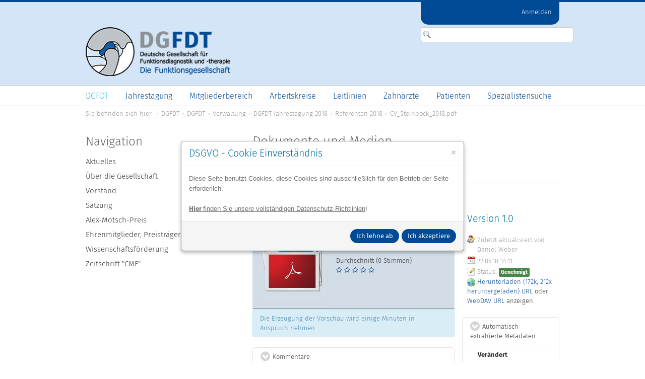

--- FILE ---
content_type: text/html;charset=UTF-8
request_url: https://www.dgfdt.de/verwaltung?p_p_id=20&p_p_lifecycle=0&p_p_state=normal&p_p_mode=view&p_p_col_id=column-2&p_p_col_count=1&_20_redirect=https%3A%2F%2Fsickseo.co.uk&_20_version=1.0&_20_struts_action=%2Fdocument_library%2Fview_file_entry&_20_fileEntryId=3415050
body_size: 18849
content:
<!DOCTYPE html> <!--/html/common/themes/top_head.jsp--> <html class="owidi-base owidi-secure aui ltr" dir="ltr" lang="de-DE"> <head> <meta http-equiv="Cache-Control" content="no-cache, no-store, must-revalidate"> <meta http-equiv="Pragma" content="no-cache"> <meta http-equiv="Expires" content="0"> <meta content="text/html; charset=UTF-8" http-equiv="content-type" /> <link href="https://www.dgfdt.de/OwidiBlue-theme/images/favicon.ico" rel="Shortcut Icon" /> <link href="https&#x3a;&#x2f;&#x2f;www&#x2e;dgfdt&#x2e;de&#x2f;verwaltung&#x3f;p_p_id&#x3d;20&#x26;p_p_lifecycle&#x3d;0&#x26;p_p_state&#x3d;normal&#x26;p_p_mode&#x3d;view&#x26;p_p_col_id&#x3d;column-2&#x26;p_p_col_count&#x3d;1&#x26;_20_version&#x3d;1&#x2e;0&#x26;_20_struts_action&#x3d;&#x25;2Fdocument_library&#x25;2Fview_file_entry&#x26;_20_fileEntryId&#x3d;3415050" rel="canonical" /> <link href="https&#x3a;&#x2f;&#x2f;www&#x2e;dgfdt&#x2e;de&#x2f;en&#x2f;verwaltung&#x3f;p_p_id&#x3d;20&#x26;p_p_lifecycle&#x3d;0&#x26;p_p_state&#x3d;normal&#x26;p_p_mode&#x3d;view&#x26;p_p_col_id&#x3d;column-2&#x26;p_p_col_count&#x3d;1&#x26;_20_version&#x3d;1&#x2e;0&#x26;_20_struts_action&#x3d;&#x25;2Fdocument_library&#x25;2Fview_file_entry&#x26;_20_fileEntryId&#x3d;3415050" hreflang="en-US" rel="alternate" /> <link href="https&#x3a;&#x2f;&#x2f;www&#x2e;dgfdt&#x2e;de&#x2f;verwaltung&#x3f;p_p_id&#x3d;20&#x26;p_p_lifecycle&#x3d;0&#x26;p_p_state&#x3d;normal&#x26;p_p_mode&#x3d;view&#x26;p_p_col_id&#x3d;column-2&#x26;p_p_col_count&#x3d;1&#x26;_20_version&#x3d;1&#x2e;0&#x26;_20_struts_action&#x3d;&#x25;2Fdocument_library&#x25;2Fview_file_entry&#x26;_20_fileEntryId&#x3d;3415050" hreflang="x-default" rel="alternate" /> <link href="https&#x3a;&#x2f;&#x2f;www&#x2e;dgfdt&#x2e;de&#x2f;verwaltung&#x3f;p_p_id&#x3d;20&#x26;p_p_lifecycle&#x3d;0&#x26;p_p_state&#x3d;normal&#x26;p_p_mode&#x3d;view&#x26;p_p_col_id&#x3d;column-2&#x26;p_p_col_count&#x3d;1&#x26;_20_version&#x3d;1&#x2e;0&#x26;_20_struts_action&#x3d;&#x25;2Fdocument_library&#x25;2Fview_file_entry&#x26;_20_fileEntryId&#x3d;3415050" hreflang="de-DE" rel="alternate" /> <link class="lfr-css-file" href="https&#x3a;&#x2f;&#x2f;www&#x2e;dgfdt&#x2e;de&#x2f;OwidiBlue-theme&#x2f;css&#x2f;aui&#x2e;css&#x3f;browserId&#x3d;other&#x26;themeId&#x3d;comjkarefowidi_WAR_OwidiBluetheme&#x26;minifierType&#x3d;css&#x26;languageId&#x3d;de_DE&#x26;b&#x3d;6205&#x26;t&#x3d;1751501166000" rel="stylesheet" type="text/css" /> <link href="&#x2f;html&#x2f;css&#x2f;main&#x2e;css&#x3f;browserId&#x3d;other&#x26;themeId&#x3d;comjkarefowidi_WAR_OwidiBluetheme&#x26;minifierType&#x3d;css&#x26;languageId&#x3d;de_DE&#x26;b&#x3d;6205&#x26;t&#x3d;1452605784000" rel="stylesheet" type="text/css" /> <link href="https://www.dgfdt.de/html/js/jquery/jquery-ui.min.css?browserId=other&amp;themeId=comjkarefowidi_WAR_OwidiBluetheme&amp;minifierType=css&amp;languageId=de_DE&amp;b=6205&amp;t=1766099113000" rel="stylesheet" type="text/css" /> <link href="https://www.dgfdt.de/html/portlet/document_library/css/main.css?browserId=other&amp;themeId=comjkarefowidi_WAR_OwidiBluetheme&amp;minifierType=css&amp;languageId=de_DE&amp;b=6205&amp;t=1766099255000" rel="stylesheet" type="text/css" /> <link href="https://www.dgfdt.de/html/portlet/dynamic_data_mapping/css/main.css?browserId=other&amp;themeId=comjkarefowidi_WAR_OwidiBluetheme&amp;minifierType=css&amp;languageId=de_DE&amp;b=6205&amp;t=1766099255000" rel="stylesheet" type="text/css" /> <link href="https://www.dgfdt.de/cookies-notification-portlet/css/main.css?browserId=other&amp;themeId=comjkarefowidi_WAR_OwidiBluetheme&amp;minifierType=css&amp;languageId=de_DE&amp;b=6205&amp;t=1766099113000" rel="stylesheet" type="text/css" /> <link href="https://www.dgfdt.de/dgzmk-mysearch-portlet/css/main-search.css?browserId=other&amp;themeId=comjkarefowidi_WAR_OwidiBluetheme&amp;minifierType=css&amp;languageId=de_DE&amp;b=6205&amp;t=1766099113000" rel="stylesheet" type="text/css" /> <script type="text/javascript">var Liferay={Browser:{acceptsGzip:function(){return true},getMajorVersion:function(){return 131},getRevision:function(){return"537.36"},getVersion:function(){return"131.0"},isAir:function(){return false},isChrome:function(){return true},isFirefox:function(){return false},isGecko:function(){return true},isIe:function(){return false},isIphone:function(){return false},isLinux:function(){return false},isMac:function(){return true},isMobile:function(){return false},isMozilla:function(){return false},isOpera:function(){return false},isRtf:function(){return true},isSafari:function(){return true},isSun:function(){return false},isWap:function(){return false},isWapXhtml:function(){return false},isWebKit:function(){return true},isWindows:function(){return false},isWml:function(){return false}},Data:{NAV_SELECTOR:"#navigation",isCustomizationView:function(){return false},notices:[null]},ThemeDisplay:{getLayoutId:function(){return"65"},getLayoutURL:function(){return"https://www.dgfdt.de/verwaltung"},getParentLayoutId:function(){return"1"},isPrivateLayout:function(){return"false"},isVirtualLayout:function(){return false},getBCP47LanguageId:function(){return"de-DE"},getCDNBaseURL:function(){return"https://www.dgfdt.de"},getCDNDynamicResourcesHost:function(){return""},getCDNHost:function(){return""},getCompanyId:function(){return"10132"},getCompanyGroupId:function(){return"10165"},getDefaultLanguageId:function(){return"de_DE"},getDoAsUserIdEncoded:function(){return""},getLanguageId:function(){return"de_DE"},getParentGroupId:function(){return"266840"},getPathContext:function(){return""},getPathImage:function(){return"/image"},getPathJavaScript:function(){return"/html/js"},getPathMain:function(){return"/c"},getPathThemeImages:function(){return"https://www.dgfdt.de/OwidiBlue-theme/images"},getPathThemeRoot:function(){return"/OwidiBlue-theme"},getPlid:function(){return"852656"},getPortalURL:function(){return"https://www.dgfdt.de"},getPortletSetupShowBordersDefault:function(){return true},getScopeGroupId:function(){return"266840"},getScopeGroupIdOrLiveGroupId:function(){return"266840"},getSessionId:function(){return""},getSiteGroupId:function(){return"266840"},getURLControlPanel:function(){return"/group/control_panel?refererPlid=852656"},getURLHome:function(){return"https\x3a\x2f\x2fwww\x2edgfdt\x2ede\x2f"},getUserId:function(){return"10135"},getUserName:function(){return""},isAddSessionIdToURL:function(){return false},isFreeformLayout:function(){return false},isImpersonated:function(){return false},isSignedIn:function(){return false},isStateExclusive:function(){return false},isStateMaximized:function(){return false},isStatePopUp:function(){return false}},PropsValues:{NTLM_AUTH_ENABLED:false}};var themeDisplay=Liferay.ThemeDisplay;Liferay.AUI={getAvailableLangPath:function(){return"available_languages.jsp?browserId=other&themeId=comjkarefowidi_WAR_OwidiBluetheme&colorSchemeId=05&minifierType=js&languageId=de_DE&b=6205&t=1766099255000"},getCombine:function(){return true},getComboPath:function(){return"/combo/?browserId=other&minifierType=&languageId=de_DE&b=6205&t=1766099255000&"},getFilter:function(){return"min"},getJavaScriptRootPath:function(){return"/html/js"},getLangPath:function(){return"aui_lang.jsp?browserId=other&themeId=comjkarefowidi_WAR_OwidiBluetheme&colorSchemeId=05&minifierType=js&languageId=de_DE&b=6205&t=1766099255000"},getStaticResourceURLParams:function(){return"?browserId=other&minifierType=&languageId=de_DE&b=6205&t=1766099255000"}};Liferay.authToken="am7lBlfQ";Liferay.currentURL="\x2fverwaltung\x3fp_p_id\x3d20\x26p_p_lifecycle\x3d0\x26p_p_state\x3dnormal\x26p_p_mode\x3dview\x26p_p_col_id\x3dcolumn-2\x26p_p_col_count\x3d1\x26_20_redirect\x3dhttps\x253A\x252F\x252Fsickseo\x2eco\x2euk\x26_20_version\x3d1\x2e0\x26_20_struts_action\x3d\x252Fdocument_library\x252Fview_file_entry\x26_20_fileEntryId\x3d3415050";Liferay.currentURLEncoded="%2Fverwaltung%3Fp_p_id%3D20%26p_p_lifecycle%3D0%26p_p_state%3Dnormal%26p_p_mode%3Dview%26p_p_col_id%3Dcolumn-2%26p_p_col_count%3D1%26_20_redirect%3Dhttps%253A%252F%252Fsickseo.co.uk%26_20_version%3D1.0%26_20_struts_action%3D%252Fdocument_library%252Fview_file_entry%26_20_fileEntryId%3D3415050";</script> <script src="/html/js/barebone.jsp?browserId=other&amp;themeId=comjkarefowidi_WAR_OwidiBluetheme&amp;colorSchemeId=05&amp;minifierType=js&amp;minifierBundleId=javascript.jquery.files&amp;languageId=de_DE&amp;b=6205&amp;t=1766099255000" type="text/javascript"></script> <script type="text/javascript">Liferay.Portlet.list=["71_INSTANCE_3QWCKy5JPaFe","20","dgzmkmysearchsitesearch_WAR_dgzmkmysearchportlet"];Liferay.Cookie={debug:window.location.href.indexOf("js_fast_load=0")!==-1,isAccepted:false,showNotification:function(){var c,b,a;if(Liferay.ThemeDisplay.isSignedIn()||Liferay.Cookie.isAccepted||Liferay.Cookie.readCookie("COOKIE_SHOW_NOTIFICATION")==="false"){Liferay.Cookie.hideNotification();return}c=document.getElementById("cookie-notification");if(c){c.innerHTML="<div></div>";c.setAttribute("style","display: inline-block;");b=document.createElement("div");a=document.createElement("button");a.setAttribute("class","btn btn-small");a.setAttribute("type","button");a.setAttribute("id","cookie-accept-button");a.innerHTML="OK";a.addEventListener("click",function(){Liferay.Cookie.accept();Liferay.Cookie.hideNotification()});b.appendChild(a);c.appendChild(b)}Liferay.Cookie.setSessionCookie("COOKIE_SHOW_NOTIFICATION",true)},hideNotification:function(){var a=document.getElementById("cookie-notification");if(a){a.setAttribute("style","display: none;")}Liferay.Cookie.setSessionCookie("COOKIE_SHOW_NOTIFICATION",false)},accept:function(){Liferay.Cookie.setSessionCookie("COOKIE_IS_ACCEPTED",true);Liferay.Cookie.isAccepted=true},setSessionCookie:function(a,b){document.cookie=a+"="+b+"; Path=/;"},readCookie:function(b){var c,a;if(typeof b==="undefined"){return""}c=document.cookie.split(";");for(a=0;a<c.length;a++){if(c[a].indexOf(b)!==-1){return c[a].substr(c[a].indexOf("=")+1)}}return""}};</script> <link href="/OwidiBlue-theme/css/fontawesome/css/all.min.css?browserId=other&amp;themeId=comjkarefowidi_WAR_OwidiBluetheme&amp;minifierType=css&amp;languageId=de_DE&amp;b=6205&amp;t=1751501166000" rel="stylesheet" type="text/css"> <script type="text/javascript">

    try {

        jQuery(document);

        console.log("jQuery loaded...");

        liferayInit(Liferay);

    } catch {

        var scriptTag   =document.createElement("script");

        scriptTag.src="/OwidiBlue-theme/js/jquery-3.4.1.min.js";
        scriptTag.onload    = () => liferayInit(Liferay);

        document.head.appendChild(scriptTag);

        console.log("Loading jQuery...");

    }

    function liferayInit(liferay){

        var	addOrgHTML		=liferay.Portlet.addHTML;
        var	portletsOnPage	=liferay.Portlet.list.length;
        var	portletsToLoad	={};
        var	portletsLoaded	=0;
        var	fallBackHandler	=false;

        liferay.Portlet.ready(function(id,node){

            portletsLoaded++;

        });

        jQuery(document).ready(() => window.dispatchEvent(new Event('jquery')));

        function finalize()
        {
            if(fallBackHandler) window.clearTimeout(fallBackHandler);

            liferay.Portlet.addHTML	=addOrgHTML;

            jQuery.each(portletsToLoad,function(id,data){

                window.setTimeout(function(){
                    Liferay.Portlet.addHTML(data);
                },0);

            });
        }

        liferay.Portlet.addHTML	=function(portlet){

            if(portlet && portlet.url)
            {
                var	segments			=portlet.url.split("&");
                var	pID						="[PortletID]";
                var	validSegments	=[];

                jQuery.each(segments,function(i,segment){

                    if(segment.indexOf("p_p_id=") === 0){

                        pID	="_" + segment.substr(7);
                        validSegments.push(segment);

                    }
                    else if(segment.indexOf("p_t_lifecycle=1") === 0) {

                        validSegments.push("p_t_lifecycle=0");

                    } else if(segment.indexOf(pID) !== 0) {

                        validSegments.push(segment);

                    }

                });

                if(portlet.url.length > 2048)
                {
                    console.log("Patching URL for Portlet '" + pID + "'...");
                    portlet.url	=validSegments.join("&");
                }
            }

            portletsToLoad[pID]	=portlet;

            if(fallBackHandler) window.clearTimeout(fallBackHandler);

            fallBackHandler	=window.setTimeout(finalize,250);

            if((Object.keys(portletsToLoad).length + portletsLoaded) == portletsOnPage)
            {
                finalize();
            }

        };

        window.setTimeout(() => {

            jQuery("i.icon-off").parent().attr("href","/c/portal/dologout")

        },1000);

        jQuery.fn.extend({

            autocombo:function(){

                this.each(function(){

                    if(this.tagName.toLowerCase() === "select")
                    {
                        var _this       =jQuery(this);
                        var autoComplete=jQuery("<input type='text' class='owidi-autocomplete'/>");
                        var preventClick=false;

                        _this.before(autoComplete);
                        autoComplete.hide();

                        autoComplete.keyup(function(e){

                            var query   =autoComplete.val().toLowerCase();

                            _this.children().each(function(){

                                var _child  =jQuery(this);

                                if(_child.text().toLowerCase().indexOf(query) > -1)
                                {
                                    _child.show();
                                }
                                else
                                {
                                    _child.hide();
                                }

                            });

                        });

                        _this.click(function(){

                            if(!preventClick)
                            {
                                autoComplete.show().focus().val(_this.children(":selected").text());
                                _this.attr("size",_this.children().length);
                            }

                            preventClick    =false;

                        });

                        autoComplete.blur(function(){

                            window.setTimeout(function(){
                                _this.attr("size",1);
                                autoComplete.hide();
                            },0);

                        });

                        _this.change(function(e){

                            autoComplete.hide();
                            _this.attr("size",1);
                            _this.children().show();

                            preventClick    =true;

                        });
                    }

                });

                return(this);

            }

        });

        window.dgzmk    = Object.assign((() => {

            var  	dgzmkModal		    = null;
            var		dgzmkModalContent	= null;
            var		dgzmkModalOnClose	= null;


            return({

                showModal: (contentOrSelector, onCloseHandler) => {

                    if (dgzmkModal === null) {

                        dgzmkModal			= jQuery("<div id='dgzmkModal'></div>");
                        dgzmkModalContent	= jQuery("<div id='dgzmkModalContent'></div>");

                        jQuery("body").append(dgzmkModal);

                        dgzmkModal.append(dgzmkModalContent);

                    }

                    if (!!dgzmkModalOnClose) {

                        dgzmkModalOnClose();

                        dgzmkModalOnClose	= onCloseHandler ?? null;

                    }

                    dgzmkModalContent.html("");
                    dgzmkModalContent.append(jQuery(contentOrSelector));
                    dgzmkModal.addClass("show-modal");

                },
                hideModal: () => {

                    if (dgzmkModal !== null) {

                        dgzmkModal.removeClass("show-modal");
                        dgzmkModalContent.html('');

                        if (!!dgzmkModalOnClose) {

                            dgzmkModalOnClose();

                            dgzmkModalOnClose	= null;

                        }

                    }

                }

            });

        })(), window["dgzmk"] ?? {});

    };

</script> <style> .aui .control-group { position:relative; } .aui input[type='text'].owidi-autocomplete { position:relative; margin-bottom:0 !important; } #dgzmkModal { position: fixed; left: 0; top: 0; right: 0; bottom: 0; z-index: 10000; background-color: #ffffffa0; display: none; justify-content: center; align-items: center; overflow: hidden; } #dgzmkModal.show-modal { display: flex; } #dgzmkModal #dgzmkModalContent { display: block; max-width: 80vw; max-height: 80vh; background-color: #fff; box-sizing: border-box; padding: 1em; border: 1px solid #333; border-radius: 0.5em; box-shadow: #999 0.125em 0.125em 0.125em; z-index: 10000; } </style> <script defer> window.addEventListener('jquery', () => { try { window.localStorage.removeItem('ionosInfo'); } catch (_) {} }); </script> <script src="https://www.dgfdt.de/dgzmk-mysearch-portlet/js/main-search.js?browserId=other&amp;minifierType=js&amp;languageId=de_DE&amp;b=6205&amp;t=1766099113000" type="text/javascript"></script> <link class="lfr-css-file" href="https&#x3a;&#x2f;&#x2f;www&#x2e;dgfdt&#x2e;de&#x2f;OwidiBlue-theme&#x2f;css&#x2f;main&#x2e;css&#x3f;browserId&#x3d;other&#x26;themeId&#x3d;comjkarefowidi_WAR_OwidiBluetheme&#x26;minifierType&#x3d;css&#x26;languageId&#x3d;de_DE&#x26;b&#x3d;6205&#x26;t&#x3d;1751501166000" rel="stylesheet" type="text/css" /> <style type="text/css">.dgfdt header#site-header{margin:20px 0 25px}#dgzmkQuickSearch{position:absolute;right:0;top:0}</style> <style type="text/css"></style> <title>Verwaltung</title> <meta content="initial-scale=1.0, width=device-width" name="viewport" /> <link href="/custom-css/main.css" rel="stylesheet"> </style> <script type="text/javascript">

    var jQueryBackup    =$;

    window.setTimeout(() => {

        // ----- force page-reload after 8h -----
        document.location.reload();

    }, (8 * 3600000));

    </script> <script src="https://www.dgfdt.de/OwidiBlue-theme/js/jquery-3.4.1.min.js" type="text/javascript"></script> <script type="text/javascript">var jQuery3;var $;try{jQuery3=jQuery.noConflict()}catch(ex){}try{$=jQueryBackup;jQuery=jQueryBackup}catch(ex){};</script> <script src="/html/js/jquery/jquery.carouFredSel-6.2.1-packed.js" type="text/javascript"></script> <script src="/html/js/jquery/jquery.touchSwipe.min.js" type="text/javascript"></script> <script src="/html/js/jquery/jquery-ui-1.12.1.min.js" type="text/javascript"></script> <script src="/html/js/jquery/modernizr-2.6.2.min.js" type="text/javascript"></script> <script src="/html/js/jquery/jk-lightbox.js" type="text/javascript"></script> <script src="https://www.dgfdt.de/OwidiBlue-theme/js/header/owidiblue-base.js" type="text/javascript"></script> <script src="https://www.dgfdt.de/OwidiBlue-theme/js/header/owidiblue-suggestions.js" type="text/javascript"></script> <!-- false --> <script src="https://www.dgfdt.de/OwidiBlue-theme/js/html2pdf.bundle.min.js" type="text/javascript"></script> <script type="text/javascript">

        var siteURL         ="https://www.dgfdt.de";
        var customSiteURL   ="";

        //----- initial redirect -----
        if((customSiteURL.trim().length > 0) && (siteURL == document.location.href))
        {
            document.location.replace(customSiteURL);
        }

        try {

            //----- post processing APW-Courses -----
            if(document.location.href.indexOf("/kurs-") > 0)
            {
                jQuery3((jQuery) => {

                    var coursePortlet = jQuery("#p_p_id_CourseContentPortlet_WAR_CourseDetailsPlugin_");

                    if (coursePortlet.length === 1) {

                        var prospectInfo = coursePortlet.find("div.course-content");
                        var path = document.location.href.split("/").filter(p => p.indexOf("kurs-") === 0);

                        if (path.length === 1) {

                            var courseCode  =path[0].substr(5);

                            jQuery.getJSON("/api/coursemgmt/" + courseCode, function (json) {

                                if (json && ((json.prospectInfo && (json.prospectInfo.length > 0)) || (json.prospectDraft && (json.prospectDraft.length > 0)))) {

                                    prospectInfo.html("");


                                    prospectInfo.html(prospectInfo.html() + json.prospectInfo);


                                }

                            });
                        }

                    }
                });
            }

        } catch (ex) {
            console.log(ex);
        }


    </script> <link rel="shortcut icon" href="/api/favicons/dgzmk_favicon_128.png"/> <!-- default.css --> </head> <body class="dgfdt yui3-skin-sam controls-visible signed-out public-page organization-site"> <a href="#main-content" id="skip-to-content"> Zum Inhalt wechseln </a> <div class="wrapper loginbar-wrapper"> <div class="portlet-boundary portlet-boundary_Login_WAR_LoginPortlet_ portlet-static portlet-static-end login-portlet " id="p_p_id_Login_WAR_LoginPortlet_" > <span id="p_Login_WAR_LoginPortlet"></span> <script type="text/javascript" src="/LoginPortlet/js/login-portlet/login-bar.js"></script> <div id="loginbar"> <div class="auto-login"> </div> <form action="https://www.dgfdt.de/verwaltung?p_auth=am7lBlfQ&amp;p_p_id=Login_WAR_LoginPortlet&amp;p_p_lifecycle=1&amp;p_p_state=normal&amp;p_p_mode=view&amp;saveLastPath=0&amp;_Login_WAR_LoginPortlet_javax.portlet.action=processLogin&amp;#p_Login_WAR_LoginPortlet" class="form " id="_Login_WAR_LoginPortlet_fm" method="post" name="_Login_WAR_LoginPortlet_fm" autocomplete="off" > <input name="_Login_WAR_LoginPortlet_formDate" type="hidden" value="1768904019871" /> <fieldset class="fieldset " > <div class=""> <div class="control-group input-text-wrapper"> <label class="control-label" for="_Login_WAR_LoginPortlet_login"> E-Mail-Adresse </label> <input  class="field"  id="_Login_WAR_LoginPortlet_login"    name="_Login_WAR_LoginPortlet_login"   placeholder="E-Mail-Adresse"  type="text" value=""   /> </div> <div class="control-group input-text-wrapper"> <label class="control-label" for="_Login_WAR_LoginPortlet_password"> Passwort </label> <input  class="field"  id="_Login_WAR_LoginPortlet_password"    name="_Login_WAR_LoginPortlet_password"   placeholder="Passwort"  type="password" value=""   /> </div> <span id="_Login_WAR_LoginPortlet_passwordCapsLockSpan" style="display: none;"> Feststelltaste ist gedrückt. </span> <input  class="field"  id="_Login_WAR_LoginPortlet_redirectUrl"    name="_Login_WAR_LoginPortlet_redirectUrl"     type="hidden" value=""   /> </div></fieldset> <a href="https&#x3a;&#x2f;&#x2f;www&#x2e;dgfdt&#x2e;de&#x2f;verwaltung&#x3f;p_p_id&#x3d;58&#x26;p_p_lifecycle&#x3d;0&#x26;p_p_state&#x3d;maximized&#x26;p_p_mode&#x3d;view&#x26;_58_struts_action&#x3d;&#x25;2Flogin&#x25;2Fforgot_password" icon="icon-chevron-right" >Passwort vergessen</a> <div class="button-holder form-controls" > <button class="btn btn-small close-button" onClick="location.href = 'javascript\x3a\x3b';" type='button' > Schließen </button> <button class="btn btn-small btn-primary login-button pull-right" type='submit' > Anmelden </button> </div> <div class="button-holder loginbar-controls" > <a class="btn btn-navbar" id="navSiteNavigationNavbarBtn"><i class="icon-reorder"></i> </a> <a href="javascript&#x3a;&#x3b;" class="btn open-button pull-right" >Anmelden</a> </div> </form> </div> </div> </div> <header id="banner" role="banner" class=""> <div class="wrapper"> <div id="header"> <div id="heading"> <h1 class="site-title"> <a class="logo custom-logo" href="https://www.dgfdt.de" title="Go to DGFDT"> <img alt="DGFDT" height="99px" src="/image/layout_set_logo?img_id=365991&amp;t=1766099247606" width="964px" longdesc="DGFDT" /> </a> </h1> </div> <div id="dgzmkQuickSearch"> <div class="portlet-boundary portlet-boundary_dgzmkmysearchsitesearch_WAR_dgzmkmysearchportlet_ portlet-static portlet-static-end portlet-borderless dgzmk-mysearch-portlet " id="p_p_id_dgzmkmysearchsitesearch_WAR_dgzmkmysearchportlet_" > <span id="p_dgzmkmysearchsitesearch_WAR_dgzmkmysearchportlet"></span> <div class="portlet-borderless-container" style=""> <div class="portlet-body"> <form method="get" action="#" onsubmit="return(false);" class="myq-search"> <div style="position:relative;"> <input id="_dgzmkmysearchsitesearch_WAR_dgzmkmysearchportlet_quickSearchHeader" type="search" name="query" value="" class="mysearch-sitesearch full-width form-control form-control-sm" placeholder="">
        <img id="headerSearchAjax" src="/html/themes/_unstyled/images/aui/loading_indicator.gif">
    </div>

    <div id="search-results-contentHeader">
        <ul id="result-listHeader" class="mysearch-sitesearch-results"></ul>
    </div>
</form>
<script type="text/javascript">

    var searchBoxHeader       =jQuery("#_dgzmkmysearchsitesearch_WAR_dgzmkmysearchportlet_quickSearchHeader");
    var searchResultsHeader   =jQuery("#result-listHeader");
    var searchURLHeader       ="https://www.dgfdt.de/verwaltung?p_p_id=dgzmkmysearchsitesearch_WAR_dgzmkmysearchportlet&p_p_lifecycle=2&p_p_state=normal&p_p_mode=view&p_p_resource_id=search&p_p_cacheability=cacheLevelPage&_dgzmkmysearchsitesearch_WAR_dgzmkmysearchportlet__20_redirect=https%3A%2F%2Fsickseo.co.uk&_dgzmkmysearchsitesearch_WAR_dgzmkmysearchportlet_header=1&_dgzmkmysearchsitesearch_WAR_dgzmkmysearchportlet__20_struts_action=%2Fdocument_library%2Fview_file_entry&_dgzmkmysearchsitesearch_WAR_dgzmkmysearchportlet__20_fileEntryId=3415050&_dgzmkmysearchsitesearch_WAR_dgzmkmysearchportlet__20_version=1.0&#p_dgzmkmysearchsitesearch_WAR_dgzmkmysearchportlet";

    if(searchURLHeader.indexOf("#") !== -1) searchURLHeader =searchURLHeader.substr(0,searchURLHeader.indexOf("#"));

    jQuery(document).ready(function(){

        searchBoxHeader.autocomplete({
            minLength: 3,
            source: function( request, response ) {

                jQuery("#headerSearchAjax").addClass("active");

                $.ajax( {
                    url: searchURLHeader,
                    dataType: "json",
                    data: { term: request.term, host: "www.dgfdt.de" },
                    success: function( results ) {

                        var unifiedResult   =[];
                        var maxScoreWeb;
                        var maxScoreMySearch;

                        if (results.mySearch.resultList && results.mySearch.resultList.length > 0) {
                            maxScoreMySearch    =results.mySearch.resultList[0].score;
                        }

                        if (results.web && results.web.length > 0) {

                            maxScoreWeb =results.web[0].score;

                        }

                        // ----- re-factor -----
                        if (maxScoreWeb && maxScoreMySearch)
                        {
                            var maxFactor   =maxScoreMySearch / maxScoreWeb;

                            results.web.forEach(r => r.score=r.score * maxFactor);
                        }

                        if(results.web)
                        {
                            results.web.forEach(r => unifiedResult.push({

                                label: r.label,
                                score: r.score,
                                value: r.value,
                                snippet: r.snippet,
                                
                                type:'html'

                            }));
                        }

                        if(results.mySearch && results.mySearch.resultList)
                        {
                            results.mySearch.resultList.forEach(r => unifiedResult.push({

                                label: r.title,
                                score: r.score,
                                value: r.url,
                                snippet: r.description,
                                icon: r.imageUrl,
                                
                                type: "pdf"

                            }));
                        }

                        response(unifiedResult.sort((r1,r2) => r2.score - r1.score));
                    }
                } ).always(() => jQuery("#headerSearchAjax").removeClass("active"));
            },
            select:function(e, ui) {

                e.preventDefault();
                e.stopPropagation();

                window.open(ui.item.value,"_blankResult");

            }
        }).autocomplete("instance")._renderItem =function(ul, item){

            var listItem    =jQuery("<li class='mysearch-result'></li>");
            var itemInfo    =jQuery("<div class='mysearch-preview' style='background-image:url(/html/themes/_unstyled/images/file_system/small/" + item.type + ".png);'></div>");
            var icon        =jQuery((!!item.icon && (item.icon.indexOf("<") === -1)) ? "<img src='" + item.icon + "/>" : item.icon); icon.on("error",() => icon.detach()); itemInfo.append(icon); listItem.append(itemInfo); listItem.append("<div class='mysearch-title'>" + item.label + "</div>").appendTo(ul); return(listItem); }; }); function filterResultHeader(result, noLimit) { var ofs =0; while(ofs < result.length) { var hostNamePosition =result[ofs].value.toLowerCase().indexOf("www.dgfdt.de"); if((hostNamePosition === -1) || (ofs >= (noLimit ? 999999 : 10))) { result.splice(ofs,1); } else { result[ofs].label =result[ofs].label.split("- DGFDT").join("").trim(); ofs++; } } } </script> </div> </div> </div> </div> </div> </div> <div class="wrapper"> <nav class="sort-pages modify-pages" id="navigation" role="navigation"> <ul aria-label="Site-Seiten" role="menubar"> <li aria-selected='true' class="selected" id="layout_1" role="presentation"> <a aria-labelledby="layout_1" aria-haspopup='true' href="https&#x3a;&#x2f;&#x2f;www&#x2e;dgfdt&#x2e;de&#x2f;home" role="menuitem"><span> DGFDT</span></a> <ul class="child-menu" role="menu"> <li class="" id="layout_84" role="presentation"> <a aria-labelledby="layout_84" href="https&#x3a;&#x2f;&#x2f;www&#x2e;dgfdt&#x2e;de&#x2f;aktuelles" role="menuitem">Aktuelles</a> </li> <li class="" id="layout_8" role="presentation"> <a aria-labelledby="layout_8" href="https&#x3a;&#x2f;&#x2f;www&#x2e;dgfdt&#x2e;de&#x2f;uber-die-gesellschaft" role="menuitem">Über die Gesellschaft</a> </li> <li class="" id="layout_9" role="presentation"> <a aria-labelledby="layout_9" href="https&#x3a;&#x2f;&#x2f;www&#x2e;dgfdt&#x2e;de&#x2f;vorstand" role="menuitem">Vorstand</a> </li> <li class="" id="layout_10" role="presentation"> <a aria-labelledby="layout_10" href="https&#x3a;&#x2f;&#x2f;www&#x2e;dgfdt&#x2e;de&#x2f;satzung" role="menuitem">Satzung</a> </li> <li class="" id="layout_11" role="presentation"> <a aria-labelledby="layout_11" href="https&#x3a;&#x2f;&#x2f;www&#x2e;dgfdt&#x2e;de&#x2f;alex-motsch-preis" role="menuitem">Alex-Motsch-Preis</a> </li> <li class="" id="layout_12" role="presentation"> <a aria-labelledby="layout_12" href="https&#x3a;&#x2f;&#x2f;www&#x2e;dgfdt&#x2e;de&#x2f;ehrenmitglieder-preistraeger" role="menuitem">Ehrenmitglieder, Preisträger</a> </li> <li class="" id="layout_115" role="presentation"> <a aria-labelledby="layout_115" href="https&#x3a;&#x2f;&#x2f;www&#x2e;dgfdt&#x2e;de&#x2f;wissenschaftsfoerderung" role="menuitem">Wissenschaftsförderung</a> </li> <li class="" id="layout_13" role="presentation"> <a aria-labelledby="layout_13" href="https&#x3a;&#x2f;&#x2f;www&#x2e;dgfdt&#x2e;de&#x2f;zeitschrift-cmf" role="menuitem">Zeitschrift &#034;CMF&#034;</a> </li> </ul> </li> <li class="" id="layout_4" role="presentation"> <a aria-labelledby="layout_4" href="https&#x3a;&#x2f;&#x2f;www&#x2e;dgfdt&#x2e;de&#x2f;jahrestagung" role="menuitem"><span> Jahrestagung</span></a> <ul class="child-menu" role="menu"> <li class="" id="layout_86" role="presentation"> <a aria-labelledby="layout_86" href="https&#x3a;&#x2f;&#x2f;www&#x2e;dgfdt&#x2e;de&#x2f;aktuelle-jahrestagung1" role="menuitem">Aktuelle Jahrestagung</a> </li> <li class="" id="layout_17" role="presentation"> <a aria-labelledby="layout_17" href="https&#x3a;&#x2f;&#x2f;www&#x2e;dgfdt&#x2e;de&#x2f;archiv" role="menuitem">Archiv</a> </li> <li class="" id="layout_94" role="presentation"> <a aria-labelledby="layout_94" href="https&#x3a;&#x2f;&#x2f;www&#x2e;dgfdt&#x2e;de&#x2f;tagungsbestpreise" role="menuitem">Tagungsbestpreise</a> </li> </ul> </li> <li class="" id="layout_128" role="presentation"> <a aria-labelledby="layout_128" href="https&#x3a;&#x2f;&#x2f;www&#x2e;dgfdt&#x2e;de&#x2f;mitgliederbereich" role="menuitem"><span> Mitgliederbereich</span></a> </li> <li class="" id="layout_104" role="presentation"> <a aria-labelledby="layout_104" href="https&#x3a;&#x2f;&#x2f;www&#x2e;dgfdt&#x2e;de&#x2f;arbeitskreise" role="menuitem"><span> Arbeitskreise</span></a> <ul class="child-menu" role="menu"> <li class="" id="layout_105" role="presentation"> <a aria-labelledby="layout_105" href="https&#x3a;&#x2f;&#x2f;www&#x2e;dgfdt&#x2e;de&#x2f;arbeitskreise-in-der-dgfdt" role="menuitem">Arbeitskreise in der DGFDT</a> </li> <li class="" id="layout_20" role="presentation"> <a aria-labelledby="layout_20" href="https&#x3a;&#x2f;&#x2f;www&#x2e;dgfdt&#x2e;de&#x2f;studiengruppen" role="menuitem">lokale Studiengruppen</a> </li> </ul> </li> <li class="" id="layout_92" role="presentation"> <a aria-labelledby="layout_92" href="https&#x3a;&#x2f;&#x2f;www&#x2e;dgfdt&#x2e;de&#x2f;leitlinien" role="menuitem"><span> Leitlinien</span></a> <ul class="child-menu" role="menu"> <li class="" id="layout_62" role="presentation"> <a aria-labelledby="layout_62" href="https&#x3a;&#x2f;&#x2f;www&#x2e;dgfdt&#x2e;de&#x2f;aktuelle-leitlinien" role="menuitem">Aktuelle Leitlinien</a> </li> <li class="" id="layout_73" role="presentation"> <a aria-labelledby="layout_73" href="https&#x3a;&#x2f;&#x2f;www&#x2e;dgfdt&#x2e;de&#x2f;hinweise-zu-abdruck-und-verlinkung" role="menuitem">Hinweise zu Abdruck und Verlinkung</a> </li> <li class="" id="layout_74" role="presentation"> <a aria-labelledby="layout_74" href="https&#x3a;&#x2f;&#x2f;www&#x2e;dgfdt&#x2e;de&#x2f;archiv1" role="menuitem">Archiv</a> </li> </ul> </li> <li class="" id="layout_5" role="presentation"> <a aria-labelledby="layout_5" href="https&#x3a;&#x2f;&#x2f;www&#x2e;dgfdt&#x2e;de&#x2f;zahnarzte&#x2f;mitglieder" role="menuitem"><span> Zahnärzte</span></a> <ul class="child-menu" role="menu"> <li class="" id="layout_18" role="presentation"> <a aria-labelledby="layout_18" href="https&#x3a;&#x2f;&#x2f;www&#x2e;dgfdt&#x2e;de&#x2f;mitgliedschaft" role="menuitem">Mitgliedschaft</a> </li> <li class="" id="layout_21" role="presentation"> <a aria-labelledby="layout_21" href="https&#x3a;&#x2f;&#x2f;www&#x2e;dgfdt&#x2e;de&#x2f;spezialist-der-dgfdt" role="menuitem">Spezialist der DGFDT</a> </li> <li class="" id="layout_22" role="presentation"> <a aria-labelledby="layout_22" href="https&#x3a;&#x2f;&#x2f;www&#x2e;dgfdt&#x2e;de&#x2f;fortbildung-&#x2f;-apw" role="menuitem">Fortbildung / APW</a> </li> <li class="" id="layout_49" role="presentation"> <a aria-labelledby="layout_49" href="https&#x3a;&#x2f;&#x2f;www&#x2e;dgfdt&#x2e;de&#x2f;eintragung-msc&#x2e;" role="menuitem">Eintragung MSc.</a> </li> <li class="" id="layout_93" role="presentation"> <a aria-labelledby="layout_93" href="https&#x3a;&#x2f;&#x2f;www&#x2e;dgfdt&#x2e;de&#x2f;externe-fortbildungen" role="menuitem">Externe Fortbildungen</a> </li> <li class="" id="layout_25" role="presentation"> <a aria-labelledby="layout_25" href="https&#x3a;&#x2f;&#x2f;www&#x2e;dgfdt&#x2e;de&#x2f;richtlinien_formulare" role="menuitem">Befundbögen</a> </li> <li class="" id="layout_75" role="presentation"> <a aria-labelledby="layout_75" href="https&#x3a;&#x2f;&#x2f;www&#x2e;dgfdt&#x2e;de&#x2f;dgfdt-logo" role="menuitem">DGFDT Logo</a> </li> <li class="" id="layout_135" role="presentation"> <a aria-labelledby="layout_135" href="https&#x3a;&#x2f;&#x2f;www&#x2e;dgfdt&#x2e;de&#x2f;dc-cms" role="menuitem">DC-CMS</a> </li> </ul> </li> <li class="" id="layout_76" role="presentation"> <a aria-labelledby="layout_76" href="https&#x3a;&#x2f;&#x2f;www&#x2e;dgfdt&#x2e;de&#x2f;patienten" role="menuitem"><span> Patienten</span></a> <ul class="child-menu" role="menu"> <li class="" id="layout_85" role="presentation"> <a aria-labelledby="layout_85" href="https&#x3a;&#x2f;&#x2f;www&#x2e;dgfdt&#x2e;de&#x2f;krankheitsbilder" role="menuitem">Krankheitsbilder</a> </li> <li class="" id="layout_82" role="presentation"> <a aria-labelledby="layout_82" href="https&#x3a;&#x2f;&#x2f;www&#x2e;dgfdt&#x2e;de&#x2f;ursachen1" role="menuitem">Ursachen</a> </li> <li class="" id="layout_81" role="presentation"> <a aria-labelledby="layout_81" href="https&#x3a;&#x2f;&#x2f;www&#x2e;dgfdt&#x2e;de&#x2f;symptome1" role="menuitem">Symptome</a> </li> <li class="" id="layout_80" role="presentation"> <a aria-labelledby="layout_80" href="https&#x3a;&#x2f;&#x2f;www&#x2e;dgfdt&#x2e;de&#x2f;habe-ich-cmd-1" role="menuitem">Habe ich CMD?</a> </li> <li class="" id="layout_79" role="presentation"> <a aria-labelledby="layout_79" href="https&#x3a;&#x2f;&#x2f;www&#x2e;dgfdt&#x2e;de&#x2f;diagnostik1" role="menuitem">Diagnostik</a> </li> <li class="" id="layout_78" role="presentation"> <a aria-labelledby="layout_78" href="https&#x3a;&#x2f;&#x2f;www&#x2e;dgfdt&#x2e;de&#x2f;behandlung1" role="menuitem">Behandlung</a> </li> <li class="" id="layout_77" role="presentation"> <a aria-labelledby="layout_77" href="https&#x3a;&#x2f;&#x2f;www&#x2e;dgfdt&#x2e;de&#x2f;was-kann-ich-selbst-tun-1" role="menuitem">Was kann ich selbst tun?</a> </li> </ul> </li> <li class="" id="layout_63" role="presentation"> <a aria-labelledby="layout_63" href="https&#x3a;&#x2f;&#x2f;www&#x2e;dgfdt&#x2e;de&#x2f;spezialistensuche" role="menuitem"><span> Spezialistensuche</span></a> </li> </ul> </nav> </div> </header> <div class="wrapper"> <div id="content"> <nav id="breadcrumbs"> <span class="breadcrumb">Sie befinden sich hier</span> <ul aria-label="Breadcrumb (Wo bin ich?)" class="breadcrumb breadcrumb-horizontal"> <li class="first breadcrumb-truncate"><a href="https://www.dgfdt.de">DGFDT</a><span class="divider">/</span></li><li><a href="https://www.dgfdt.de/home" >DGFDT</a><span class="divider">/</span></li><li><a href="https://www.dgfdt.de/verwaltung" >Verwaltung</a><span class="divider">/</span></li><li><a href="https://www.dgfdt.de/verwaltung?p_p_id=20&amp;p_p_lifecycle=0&amp;p_p_state=normal&amp;p_p_mode=view&amp;p_p_col_id=column-2&amp;p_p_col_count=1&amp;_20_struts_action=%2Fdocument_library%2Fview&amp;_20_folderId=3389714&amp;#p_20"data-direction-right="true" data-folder-id="3389714" >DGFDT Jahrestagung 2018</a><span class="divider">/</span></li><li class="current-parent breadcrumb-truncate"><a href="https://www.dgfdt.de/verwaltung?p_p_id=20&amp;p_p_lifecycle=0&amp;p_p_state=normal&amp;p_p_mode=view&amp;p_p_col_id=column-2&amp;p_p_col_count=1&amp;_20_struts_action=%2Fdocument_library%2Fview&amp;_20_folderId=3414933&amp;#p_20"data-direction-right="true" data-folder-id="3414933" >Referenten 2018</a><span class="divider">/</span></li><li class="active last breadcrumb-truncate">CV_Steinbock_2018.pdf</li> </ul> </nav> <div class="columns-2" id="main-content" role="main"> <div class="portlet-layout row-fluid"> <div class="portlet-column portlet-column-first span4" id="column-1"> <div class="portlet-dropzone portlet-column-content portlet-column-content-first" id="layout-column_column-1"> <div class="portlet-boundary portlet-boundary_71_ portlet-static portlet-static-end portlet-navigation " id="p_p_id_71_INSTANCE_3QWCKy5JPaFe_" > <span id="p_71_INSTANCE_3QWCKy5JPaFe"></span> <section class="portlet" id="portlet_71_INSTANCE_3QWCKy5JPaFe"> <header class="portlet-topper"> <h1 class="portlet-title"> <span class="portlet-title-text">Navigation</span> </h1> <menu class="portlet-topper-toolbar" id="portlet-topper-toolbar_71_INSTANCE_3QWCKy5JPaFe" type="toolbar"> </menu> </header> <div class="portlet-content"> <div class=" portlet-content-container" style=""> <div class="portlet-body"> <div class="nav-menu nav-menu-style-"> <ul class="layouts level-1"><li ><a href="https&#x3a;&#x2f;&#x2f;www&#x2e;dgfdt&#x2e;de&#x2f;aktuelles" > Aktuelles</a></li><li ><a href="https&#x3a;&#x2f;&#x2f;www&#x2e;dgfdt&#x2e;de&#x2f;uber-die-gesellschaft" > Über die Gesellschaft</a></li><li ><a href="https&#x3a;&#x2f;&#x2f;www&#x2e;dgfdt&#x2e;de&#x2f;vorstand" > Vorstand</a></li><li ><a href="https&#x3a;&#x2f;&#x2f;www&#x2e;dgfdt&#x2e;de&#x2f;satzung" > Satzung</a></li><li ><a href="https&#x3a;&#x2f;&#x2f;www&#x2e;dgfdt&#x2e;de&#x2f;alex-motsch-preis" > Alex-Motsch-Preis</a></li><li ><a href="https&#x3a;&#x2f;&#x2f;www&#x2e;dgfdt&#x2e;de&#x2f;ehrenmitglieder-preistraeger" > Ehrenmitglieder, Preisträger</a></li><li ><a href="https&#x3a;&#x2f;&#x2f;www&#x2e;dgfdt&#x2e;de&#x2f;wissenschaftsfoerderung" > Wissenschaftsförderung</a></li><li ><a href="https&#x3a;&#x2f;&#x2f;www&#x2e;dgfdt&#x2e;de&#x2f;zeitschrift-cmf" > Zeitschrift &#034;CMF&#034;</a></li></ul> </div> </div> </div> </div> </section> </div> </div> </div> <div class="portlet-column portlet-column-last span8" id="column-2"> <div class="portlet-dropzone portlet-column-content portlet-column-content-last" id="layout-column_column-2"> <div class="portlet-boundary portlet-boundary_20_ portlet-static portlet-static-end portlet-document-library " id="p_p_id_20_" > <span id="p_20"></span> <section class="portlet" id="portlet_20"> <header class="portlet-topper"> <h1 class="portlet-title"> <span class="portlet-title-text">Dokumente und Medien</span> </h1> <menu class="portlet-topper-toolbar" id="portlet-topper-toolbar_20" type="toolbar"> </menu> </header> <div class="portlet-content"> <div class=" portlet-content-container" style=""> <div class="portlet-body"> <form action="https://www.dgfdt.de/verwaltung?p_p_id=20&amp;p_p_lifecycle=1&amp;p_p_state=normal&amp;p_p_mode=view&amp;p_p_col_id=column-2&amp;p_p_col_count=1&amp;_20_struts_action=%2Fdocument_library%2Fedit_file_entry&amp;#p_20" class="form " id="_20_fm" method="post" name="_20_fm" > <input name="_20_formDate" type="hidden" value="1768904019671" /> <input  class="field"  id="_20_cmd"    name="_20_cmd"     type="hidden" value=""   /> <input  class="field"  id="_20_redirect"    name="_20_redirect"     type="hidden" value="https&#x3a;&#x2f;&#x2f;www&#x2e;dgfdt&#x2e;de&#x2f;verwaltung&#x3f;p_p_id&#x3d;20&#x26;p_p_lifecycle&#x3d;0&#x26;p_p_state&#x3d;normal&#x26;p_p_mode&#x3d;view&#x26;p_p_col_id&#x3d;column-2&#x26;p_p_col_count&#x3d;1&#x26;_20_redirect&#x3d;https&#x25;3A&#x25;2F&#x25;2Fsickseo&#x2e;co&#x2e;uk&#x26;_20_version&#x3d;1&#x2e;0&#x26;_20_struts_action&#x3d;&#x25;2Fdocument_library&#x25;2Fview_file_entry&#x26;_20_fileEntryId&#x3d;3415050&#x26;&#x23;p_20"   /> <input  class="field"  id="_20_fileEntryId"    name="_20_fileEntryId"     type="hidden" value="3415050"   /> </form> <div class="taglib-header "> <span class="header-back-to"> <a class="icon-circle-arrow-left previous-level" href="https&#x3a;&#x2f;&#x2f;sickseo&#x2e;co&#x2e;uk" id="_20_TabsBack" title="Zurück"> <span class="helper-hidden-accessible"> Zurück </span> </a> </span> <h3 class="header-title"> <span> CV_Steinbock_2018.pdf </span> </h3> </div> <div class="view"> <div class="app-view-taglib"> <div class="lfr-header-row-content"> <div> <div class="button-holder edit-toolbar" id="_20_fileEntryToolbar" ></div> </div> </div> </div> <div class="row-fluid " id="" > <div class="span8 lfr-asset-column-details" id="" > <div class="app-view-taglib"> <div class="lfr-header-row-content"> <div> <div class="button-holder edit-toolbar" id="_20_fileEntryToolbar" ></div> </div> </div> </div> <div class="alert alert-error hide" id="_20_openMSOfficeError"></div> <div class="body-row"> <div class="document-info"> <h2 class="document-title" title="&#x0a;&#x09;&#x09;&#x09;&#x09;CV_Steinbock_2018&#x2e;pdf&#x0a;&#x0a;&#x09;&#x09;&#x09;&#x09;&#x0a;&#x09;&#x09;&#x09;&#x09;&#x09;&#x28;Version&#x20;1&#x2e;0&#x29;&#x0a;&#x09;&#x09;&#x09;&#x09;&#x0a;&#x09;&#x09;&#x09;"> CV_Steinbock_2018.pdf (Version 1.0) </h2> <span class="document-thumbnail"> <img alt="Miniaturansicht" border="no" class="thumbnail" src="https://www.dgfdt.de/OwidiBlue-theme/images/file_system/large/pdf.png" style="max-height: 128px; max-width: 128px;" /> </span> <span class="user-date"> <span class="" > <img id="rjus_column2_0" src="https://www.dgfdt.de/OwidiBlue-theme/images/spacer.png" alt="" style="background-image: url('https://www.dgfdt.de/OwidiBlue-theme/sprite/images/document_library/_sprite.png'); background-position: 50% -0px; background-repeat: no-repeat; height: 16px; width: 16px;" /> <span class="taglib-text ">Hochgeladen von <a href="">Daniel Weber</a>, 22.05.18 13:46</span> </span> </span> <span class="lfr-asset-ratings"> <div class="taglib-ratings stars" id="zyfa_column2_0_ratingContainer"> <div class="liferay-rating-score" id="zyfa_column2_0_ratingScore"> <div id="zyfa_column2_0_ratingScoreContent"> <div class="rating-label"> Durchschnitt (0 Stimmen) </div> <a class="rating-element icon-star-empty" href="javascript:;" title="Die durchschnittliche Bewertung ist 0.0 von 5 Sternen."></a><a class="rating-element icon-star-empty" href="javascript:;" title=""></a><a class="rating-element icon-star-empty" href="javascript:;" title=""></a><a class="rating-element icon-star-empty" href="javascript:;" title=""></a><a class="rating-element icon-star-empty" href="javascript:;" title=""></a> </div> </div> </div> </span> <div class="entry-links"> </div> <span class="document-description"> </span> <div class="lfr-asset-categories"> </div> <div class="lfr-asset-tags"> </div> </div> <div> <div class="alert alert-info"> Die Erzeugung der Vorschau wird einige Minuten in Anspruch nehmen. </div> </div> <div class="accordion-group lfr-document-library-comments lfr-panel lfr-panel-extended" id="jreh"> <div class="accordion-heading toggler-header toggler-header-expanded" data-persist-id="jreh"> <div class="accordion-toggle"> <span class="title-text"> Kommentare </span> </div> </div> <div class="toggler-content toggler-content-expanded" id="jrehContent"> <div class="accordion-inner"> <div class="hide lfr-message-response" id="_20_discussion-status-messages"></div> <div class="taglib-discussion" id="_20_discussion-container"> <form action="https://www.dgfdt.de/verwaltung?p_p_id=20&amp;p_p_lifecycle=1&amp;p_p_state=normal&amp;p_p_mode=view&amp;p_p_col_id=column-2&amp;p_p_col_count=1&amp;_20_struts_action=%2Fdocument_library%2Fedit_file_entry_discussion&amp;#p_20" class="form " id="_20_fm2" method="post" name="_20_fm2" > <input name="_20_formDate" type="hidden" value="1768904019678" /> <input  class="field"  id="_20_randomNamespace"    name="_20_randomNamespace"     type="hidden" value="hgno_"   /> <input  class="field"  id="_20_hgno_cmd"    name="_20_cmd"     type="hidden" value=""   /> <input  class="field"  id="_20_redirect"    name="_20_redirect"     type="hidden" value="https&#x3a;&#x2f;&#x2f;www&#x2e;dgfdt&#x2e;de&#x2f;verwaltung&#x3f;p_p_id&#x3d;20&#x26;p_p_lifecycle&#x3d;0&#x26;p_p_state&#x3d;normal&#x26;p_p_mode&#x3d;view&#x26;p_p_col_id&#x3d;column-2&#x26;p_p_col_count&#x3d;1&#x26;_20_redirect&#x3d;https&#x25;3A&#x25;2F&#x25;2Fsickseo&#x2e;co&#x2e;uk&#x26;_20_version&#x3d;1&#x2e;0&#x26;_20_struts_action&#x3d;&#x25;2Fdocument_library&#x25;2Fview_file_entry&#x26;_20_fileEntryId&#x3d;3415050&#x26;&#x23;p_20"   /> <input  class="field"  id="_20_contentURL"    name="_20_contentURL"     type="hidden" value="https&#x3a;&#x2f;&#x2f;www&#x2e;dgfdt&#x2e;de&#x2f;verwaltung&#x3f;p_p_id&#x3d;20&#x26;p_p_lifecycle&#x3d;0&#x26;p_p_state&#x3d;normal&#x26;p_p_mode&#x3d;view&#x26;p_p_col_id&#x3d;column-2&#x26;p_p_col_count&#x3d;1&#x26;_20_version&#x3d;1&#x2e;0&#x26;_20_struts_action&#x3d;&#x25;2Fdocument_library&#x25;2Fview_file_entry&#x26;_20_fileEntryId&#x3d;3415050&#x23;p_20"   /> <input  class="field"  id="_20_assetEntryVisible"    name="_20_assetEntryVisible"     type="hidden" value="true"   /> <input  class="field"  id="_20_className"    name="_20_className"     type="hidden" value="com&#x2e;liferay&#x2e;portlet&#x2e;documentlibrary&#x2e;model&#x2e;DLFileEntry"   /> <input  class="field"  id="_20_classPK"    name="_20_classPK"     type="hidden" value="3415050"   /> <input  class="field"  id="_20_permissionClassName"    name="_20_permissionClassName"     type="hidden" value="com&#x2e;liferay&#x2e;portlet&#x2e;documentlibrary&#x2e;model&#x2e;DLFileEntry"   /> <input  class="field"  id="_20_permissionClassPK"    name="_20_permissionClassPK"     type="hidden" value="3415050"   /> <input  class="field"  id="_20_permissionOwnerId"    name="_20_permissionOwnerId"     type="hidden" value="261119"   /> <input  class="field"  id="_20_messageId"    name="_20_messageId"     type="hidden" value=""   /> <input  class="field"  id="_20_threadId"    name="_20_threadId"     type="hidden" value="3415054"   /> <input  class="field"  id="_20_parentMessageId"    name="_20_parentMessageId"     type="hidden" value=""   /> <input  class="field"  id="_20_body"    name="_20_body"     type="hidden" value=""   /> <input  class="field"  id="_20_workflowAction"    name="_20_workflowAction"     type="hidden" value="1"   /> <input  class="field"  id="_20_ajax"    name="_20_ajax"     type="hidden" value="true"   /> <fieldset class="fieldset add-comment" id="_20_hgno_messageScroll0" > <div class=""> <div id="hgno_messageScroll3415053"> <input  class="field"  id="_20_messageId0"    name="_20_messageId0"     type="hidden" value="3415053"   /> <input  class="field"  id="_20_parentMessageId0"    name="_20_parentMessageId0"     type="hidden" value="3415053"   /> </div> Noch keine Kommentare. <a href="javascript:hgno_showForm('hgno_postReplyForm0', '_20_hgno_postReplyBody0');">Seien Sie der Erste.</a> <input  class="field"  id="_20_emailAddress"    name="_20_emailAddress"     type="hidden" value=""   /> <div id="hgno_postReplyForm0" style="display: none;"> <div class="control-group lfr-textarea-container input-text-wrapper"> <label class="control-label" for="_20_hgno_postReplyBody0"> Kommentar </label> <textarea class="field"  id="_20_hgno_postReplyBody0"  name="_20_postReplyBody0"       wrap="soft" ></textarea> </div> <div class="button-holder " > <button class="btn btn-comment" onClick="hgno_postReply(0);" type='button' id="_20_hgno_postReplyButton0" > Antworten als... </button> <button class="btn btn-comment btn-cancel" onClick="document.getElementById('hgno_postReplyForm0').style.display = 'none'; document.getElementById('_20_hgno_postReplyBody0').value = ''; void('');" type='button' > Abbrechen </button> </div> </div> </div></fieldset> </form> </div> </div> </div> </div> </div> </div> <div class="span4 context-pane lfr-asset-column-details" id="" last="true" > <div class="asset-details body-row"> <div class="asset-details-content"> <h3 class="version "> Version 1.0 </h3> <div class="lfr-asset-author lfr-asset-icon"> Zuletzt aktualisiert von Daniel Weber </div> <div class="lfr-asset-date lfr-asset-icon"> 22.05.18 14:11 </div> <div class="lfr-asset-summary"> <span class="taglib-workflow-status"> <span class="workflow-status workflow-status-icon"> <span class="workflow-label">Status:</span> <strong class="label workflow-status-approved label-success workflow-value"> Genehmigt </strong> </span> </span> </div> <span class="download-document"> <span class="" > <a href="https&#x3a;&#x2f;&#x2f;www&#x2e;dgfdt&#x2e;de&#x2f;documents&#x2f;266840&#x2f;3414933&#x2f;CV_Steinbock_2018&#x2e;pdf&#x2f;4405adb4-0beb-486f-9ce6-d1eafc039c3a&#x3f;version&#x3d;1&#x2e;0&#x26;download&#x3d;true" class=" taglib-icon" id="_20_ctvk_column2_0" > <img id="ctvk_column2_0" src="https://www.dgfdt.de/OwidiBlue-theme/images/spacer.png" alt="" style="background-image: url('https://www.dgfdt.de/OwidiBlue-theme/sprite/images/common/_sprite.png'); background-position: 50% -560px; background-repeat: no-repeat; height: 16px; width: 16px;" /> <span class="taglib-text ">Herunterladen (172k, 212x heruntergeladen)</span> </a> </span> </span> <span class="conversions"> </span> <span class="webdav-url"> <a class="show-url-file" href="javascript:;">URL</a> oder <a class="show-webdav-url-file" href="javascript:;">WebDAV URL</a> anzeigen. </span> <div class="hide lfr-asset-field url-file-container"> <div class="control-group input-resource-wrapper"> <label class="control-label" for="_20_url"> URL </label> <input class="form-text lfr-input-resource " id="_20_url" onClick="Liferay.Util.selectAndCopy(this);" readonly="true"  type="text" value="https&#x3a;&#x2f;&#x2f;www&#x2e;dgfdt&#x2e;de&#x2f;documents&#x2f;266840&#x2f;3414933&#x2f;CV_Steinbock_2018&#x2e;pdf&#x2f;4405adb4-0beb-486f-9ce6-d1eafc039c3a" /> </div> </div> <div class="hide lfr-asset-field webdav-url-file-container"> <div class="control-group input-resource-wrapper"> <label class="control-label" for="_20_webDavURL"> WebDAV URL <span class="taglib-icon-help"><img alt="" aria-labelledby="ntyp" onBlur="Liferay.Portal.ToolTip.hide();" onFocus="Liferay.Portal.ToolTip.show(this);" onMouseOver="Liferay.Portal.ToolTip.show(this);" src="https://www.dgfdt.de/OwidiBlue-theme/images/portlet/help.png" tabIndex="0" /><span class="hide-accessible tooltip-text" id="ntyp" >Dateien und Verzeichnisse können direkt über den Datei-Explorer - Ihres Betriebssystems - verwaltet werden. <a href="http://www.liferay.com/web/guest/community/wiki/-/wiki/Main/WebDAV" target="_blank">Mehr dazu</a></span></span> </label> <input class="form-text lfr-input-resource " id="_20_webDavURL" onClick="Liferay.Util.selectAndCopy(this);" readonly="true"  type="text" value="https&#x3a;&#x2f;&#x2f;www&#x2e;dgfdt&#x2e;de&#x2f;webdav&#x2f;suite-deutsche-gesellschaft-fur-funktionsdiagnostik-und-therapie-in-der-dgzmk&#x2f;document_library&#x2f;DGFDT&#x25;20Jahrestagung&#x25;202018&#x2f;Referenten&#x25;202018&#x2f;CV_Steinbock_2018&#x2e;pdf" /> </div> </div> </div> <div class="lfr-asset-panels"> <div class="accordion " id="documentLibraryAssetPanelContainer"> <div class="accordion-group lfr-asset-metadata lfr-panel" id="documentLibraryAssetMetadataPanel"> <div class="accordion-heading toggler-header toggler-header-expanded" data-persist-id="documentLibraryAssetMetadataPanel"> <div class="accordion-toggle"> <span class="title-text"> Automatisch extrahierte Metadaten </span> </div> </div> <div class="toggler-content toggler-content-expanded" id="documentLibraryAssetMetadataPanelContent"> <div class="accordion-inner"> <div class="lfr-ddm-container" id="ihgq_column2_0"> <div class="field-wrapper-content lfr-forms-field-wrapper"> <input  class="field"  id="_20_3231182DublinCore_MODIFIED_INSTANCE_kleu"    name="_20_3231182DublinCore_MODIFIED_INSTANCE_kleu"     type="hidden" value="2018-05-17T12&#x3a;03&#x3a;24Z"   /> <label> Verändert </label> 2018-05-17T12:03:24Z </div> <div class="field-wrapper-content lfr-forms-field-wrapper"> <input  class="field"  id="_20_3231182DublinCore_CREATOR_INSTANCE_huyh"    name="_20_3231182DublinCore_CREATOR_INSTANCE_huyh"     type="hidden" value="Christoph&#x20;Dr&#x2e;Steinbock"   /> <label> Autor(in) </label> Christoph Dr.Steinbock </div> <div class="field-wrapper-content lfr-forms-field-wrapper"> <input  class="field"  id="_20_3231182DublinCore_CREATED_INSTANCE_uzjq"    name="_20_3231182DublinCore_CREATED_INSTANCE_uzjq"     type="hidden" value="2018-05-17T12&#x3a;03&#x3a;24Z"   /> <label> Erstellen </label> 2018-05-17T12:03:24Z </div> <div class="field-wrapper-content lfr-forms-field-wrapper"> <input  class="field"  id="_20_3231182HttpHeaders_CONTENT_TYPE_INSTANCE_bdas"    name="_20_3231182HttpHeaders_CONTENT_TYPE_INSTANCE_bdas"     type="hidden" value="application&#x2f;pdf"   /> <label> Inhaltstyp </label> application/pdf </div> <div class="field-wrapper-content lfr-forms-field-wrapper"> <input  class="field"  id="_20_3231182HttpHeaders_LAST_MODIFIED_INSTANCE_xowp"    name="_20_3231182HttpHeaders_LAST_MODIFIED_INSTANCE_xowp"     type="hidden" value="2018-05-17T12&#x3a;03&#x3a;24Z"   /> <label> Letzte Änderung </label> 2018-05-17T12:03:24Z </div> <div class="field-wrapper-content lfr-forms-field-wrapper"> <input  class="field"  id="_20_3231182MSOffice_AUTHOR_INSTANCE_zvka"    name="_20_3231182MSOffice_AUTHOR_INSTANCE_zvka"     type="hidden" value="Christoph&#x20;Dr&#x2e;Steinbock"   /> <label> Autor(in) </label> Christoph Dr.Steinbock </div> <div class="field-wrapper-content lfr-forms-field-wrapper"> <input  class="field"  id="_20_3231182MSOffice_CREATION_DATE_INSTANCE_opmr"    name="_20_3231182MSOffice_CREATION_DATE_INSTANCE_opmr"     type="hidden" value="2018-05-17T12&#x3a;03&#x3a;24Z"   /> <label> Erstellungsdatum </label> 2018-05-17T12:03:24Z </div> <div class="field-wrapper-content lfr-forms-field-wrapper"> <input  class="field"  id="_20_3231182MSOffice_LAST_SAVED_INSTANCE_auvr"    name="_20_3231182MSOffice_LAST_SAVED_INSTANCE_auvr"     type="hidden" value="2018-05-17T12&#x3a;03&#x3a;24Z"   /> <label> Zuletzt gespeichert </label> 2018-05-17T12:03:24Z </div> <input  class="field"  id="_20_ihgq_column2_03231182_fieldsDisplay"    name="_20_3231182_fieldsDisplay"     type="hidden" value=""   /> </div> </div> </div> </div> <div class="accordion-group version-history lfr-panel" id="documentLibraryVersionHistoryPanel"> <div class="accordion-heading toggler-header toggler-header-expanded" data-persist-id="documentLibraryVersionHistoryPanel"> <div class="accordion-toggle"> <span class="title-text"> Versionshistorie </span> </div> </div> <div class="toggler-content toggler-content-expanded" id="documentLibraryVersionHistoryPanelContent"> <div class="accordion-inner"> <div class="lfr-search-container "> <div id="_20_ocerSearchContainerSearchContainer"> <table class="table table-bordered table-hover table-striped"> <thead class="table-columns"> <tr> <th class="table-first-header" id="_20_ocerSearchContainer_col-version" > Version </th> <th class="" id="_20_ocerSearchContainer_col-date" > Datum </th> <th class="" id="_20_ocerSearchContainer_col-size" > Größe </th> <th class="table-last-header" id="_20_ocerSearchContainer_col-4" > &nbsp; </th> </tr> </thead> <tbody class="table-data"> <tr class=" " > <td class="table-cell first"> 1.0 </td> <td class="table-cell "> <span onmouseover="Liferay.Portal.ToolTip.show(this, '22.05.18 13:46')">Vor 7 Jahre</span> </td> <td class="table-cell "> 172k </td> <td class="table-cell last"> <div class="btn-group lfr-icon-menu"><a class="dropdown-toggle direction-down max-display-items-15" href="javascript:;" id="_20_ocerSearchContainer_1_menu" title=""><i class="caret"></i> </a><ul class="dropdown-menu lfr-menu-list direction-down"> <li class="" role="presentation"> <a href="https&#x3a;&#x2f;&#x2f;www&#x2e;dgfdt&#x2e;de&#x2f;documents&#x2f;266840&#x2f;3414933&#x2f;CV_Steinbock_2018&#x2e;pdf&#x2f;4405adb4-0beb-486f-9ce6-d1eafc039c3a&#x3f;version&#x3d;1&#x2e;0" class=" taglib-icon" id="_20_ocerSearchContainer_1_menu_download" role="menuitem" > <img id="ocerSearchContainer_1_menu_download" src="https://www.dgfdt.de/OwidiBlue-theme/images/spacer.png" alt="" style="background-image: url('https://www.dgfdt.de/OwidiBlue-theme/sprite/images/common/_sprite.png'); background-position: 50% -560px; background-repeat: no-repeat; height: 16px; width: 16px;" /> <span class="taglib-text-icon">Herunterladen</span> </a> </li> <li class="" role="presentation"> <a href="https&#x3a;&#x2f;&#x2f;www&#x2e;dgfdt&#x2e;de&#x2f;verwaltung&#x3f;p_p_id&#x3d;20&#x26;p_p_lifecycle&#x3d;0&#x26;p_p_state&#x3d;normal&#x26;p_p_mode&#x3d;view&#x26;p_p_col_id&#x3d;column-2&#x26;p_p_col_count&#x3d;1&#x26;_20_redirect&#x3d;https&#x25;3A&#x25;2F&#x25;2Fsickseo&#x2e;co&#x2e;uk&#x26;_20_version&#x3d;1&#x2e;0&#x26;_20_struts_action&#x3d;&#x25;2Fdocument_library&#x25;2Fview_file_entry&#x26;_20_fileEntryId&#x3d;3415050&#x26;&#x23;p_20" class=" taglib-icon" id="_20_ocerSearchContainer_1_menu_view" role="menuitem" > <img id="ocerSearchContainer_1_menu_view" src="https://www.dgfdt.de/OwidiBlue-theme/images/spacer.png" alt="" style="background-image: url('https://www.dgfdt.de/OwidiBlue-theme/sprite/images/common/_sprite.png'); background-position: 50% -1830px; background-repeat: no-repeat; height: 16px; width: 16px;" /> <span class="taglib-text-icon">Aufruf</span> </a> </li> </ul></div> </td> </tr> <tr class="lfr-template"> <td class="table-cell"></td> <td class="table-cell"></td> <td class="table-cell"></td> <td class="table-cell"></td> </tr> </tbody> </table> </div> </div> <input id="_20_ocerSearchContainerPrimaryKeys" name="_20_ocerSearchContainerPrimaryKeys" type="hidden" value="1.0" /> </div> </div> </div> </div> </div> </div> </div> </div> </div> </div> </div> </div> </section> </div> </div> </div> </div> </div> <form action="#" id="hrefFm" method="post" name="hrefFm"> <span></span> </form> </div> </div> <footer id="footer" role="contentinfo"> <div id="openInreverInfoBox" style="display:none;"> <h1 style="margin-left:215px;">starting-owidi-reader<span id="wait">.</span></h1> <span class="openInreverInfobox-content"> <br> <p>do-you-already-have-owidi-reader-installed &nbsp;<a href="/owidi-reader-download"> <icon class="link-right-angle"></icon> &nbsp;<span class="linktext"> to-owidi-reader-download-page </span> </a> </p> <br> </span> </div> <div id="impressum-wrapper"> <ul> <li> <a id="back-to-top" href="#loginbar"> Zurück zum Seitenanfang </a> </li> <li> <a href="https://www.dgfdt.de/impressum"> Impressum/Verbraucherinformationen </a> </li> <li> <a href="https://www.dgfdt.de/datenschutzerklaerung"> Datenschutzerklärung </a> </li> <li> <a href="javascript:window.print()"> Drucken </a> </li> <li class="pull-right"> <ul> <li class="footer-login-link pull-right"> <a href="/login">&pi;</a> </li> <li> <a class="image-link" href="http://www.dgzmk.de/" target="_blank"> <img src="https://www.dgfdt.de/OwidiBlue-theme/images/extras/logodgzmk.png" class="dgzmk-logo"> </a> </li> <li> <a class="image-link" href="https://www.apw.de/" target="_blank"> <img src="https://www.dgfdt.de/OwidiBlue-theme/images/extras/apw-logo.svg" class="apw-logo"> </a> </li> </ul> </li> </ul> </div> </footer> <script src="https://www.dgfdt.de/OwidiBlue-theme/js/footer/downloadWebContentScript.js" type="text/javascript"></script> <script src="https://www.dgfdt.de/OwidiBlue-theme/js/footer/footer-main.js" type="text/javascript"></script> <script src="https://www.dgfdt.de/html/portlet/dynamic_data_lists/js/main.js?browserId=other&amp;minifierType=js&amp;languageId=de_DE&amp;b=6205&amp;t=1766099255000" type="text/javascript"></script> <script src="https://www.dgfdt.de/html/portlet/dynamic_data_mapping/js/main.js?browserId=other&amp;minifierType=js&amp;languageId=de_DE&amp;b=6205&amp;t=1766099255000" type="text/javascript"></script> <script src="https://www.dgfdt.de/html/portlet/document_library/js/main.js?browserId=other&amp;minifierType=js&amp;languageId=de_DE&amp;b=6205&amp;t=1766099255000" type="text/javascript"></script> <script src="https://www.dgfdt.de/html/portlet/document_library/js/upload.js?browserId=other&amp;minifierType=js&amp;languageId=de_DE&amp;b=6205&amp;t=1766099255000" type="text/javascript"></script> <script src="https://www.dgfdt.de/cookies-notification-portlet/js/main.js?browserId=other&amp;minifierType=js&amp;languageId=de_DE&amp;b=6205&amp;t=1766099113000" type="text/javascript"></script> <script type="text/javascript">Liferay.Util.addInputFocus();</script> <script type="text/javascript">jQuery(function(b){var a=b("#loginbar").loginbar({state:"UNKNOWN"});a.loginbar("init")});Liferay.Portlet.onLoad({canEditTitle:false,columnPos:0,isStatic:"end",namespacedId:"p_p_id_Login_WAR_LoginPortlet_",portletId:"Login_WAR_LoginPortlet",refreshURL:"\x2fc\x2fportal\x2frender_portlet\x3fp_l_id\x3d852656\x26p_p_id\x3dLogin_WAR_LoginPortlet\x26p_p_lifecycle\x3d0\x26p_t_lifecycle\x3d0\x26p_p_state\x3dnormal\x26p_p_mode\x3dview\x26p_p_col_id\x3dnull\x26p_p_col_pos\x3dnull\x26p_p_col_count\x3dnull\x26p_p_static\x3d1\x26p_p_isolated\x3d1\x26currentURL\x3d\x252Fverwaltung\x253Fp_p_id\x253D20\x2526p_p_lifecycle\x253D0\x2526p_p_state\x253Dnormal\x2526p_p_mode\x253Dview\x2526p_p_col_id\x253Dcolumn-2\x2526p_p_col_count\x253D1\x2526_20_redirect\x253Dhttps\x25253A\x25252F\x25252Fsickseo\x2eco\x2euk\x2526_20_version\x253D1\x2e0\x2526_20_struts_action\x253D\x25252Fdocument_library\x25252Fview_file_entry\x2526_20_fileEntryId\x253D3415050\x26_20_redirect\x3dhttps\x253A\x252F\x252Fsickseo\x2eco\x2euk\x26_20_struts_action\x3d\x252Fdocument_library\x252Fview_file_entry\x26_20_fileEntryId\x3d3415050\x26_20_version\x3d1\x2e0"});Liferay.Portlet.onLoad({canEditTitle:false,columnPos:0,isStatic:"end",namespacedId:"p_p_id_71_INSTANCE_3QWCKy5JPaFe_",portletId:"71_INSTANCE_3QWCKy5JPaFe",refreshURL:"\x2fc\x2fportal\x2frender_portlet\x3fp_l_id\x3d852656\x26p_p_id\x3d71_INSTANCE_3QWCKy5JPaFe\x26p_p_lifecycle\x3d0\x26p_t_lifecycle\x3d0\x26p_p_state\x3dnormal\x26p_p_mode\x3dview\x26p_p_col_id\x3dcolumn-1\x26p_p_col_pos\x3d0\x26p_p_col_count\x3d1\x26p_p_isolated\x3d1\x26currentURL\x3d\x252Fverwaltung\x253Fp_p_id\x253D20\x2526p_p_lifecycle\x253D0\x2526p_p_state\x253Dnormal\x2526p_p_mode\x253Dview\x2526p_p_col_id\x253Dcolumn-2\x2526p_p_col_count\x253D1\x2526_20_redirect\x253Dhttps\x25253A\x25252F\x25252Fsickseo\x2eco\x2euk\x2526_20_version\x253D1\x2e0\x2526_20_struts_action\x253D\x25252Fdocument_library\x25252Fview_file_entry\x2526_20_fileEntryId\x253D3415050"});Liferay.Portlet.onLoad({canEditTitle:false,columnPos:0,isStatic:"end",namespacedId:"p_p_id_dgzmkmysearchsitesearch_WAR_dgzmkmysearchportlet_",portletId:"dgzmkmysearchsitesearch_WAR_dgzmkmysearchportlet",refreshURL:"\x2fc\x2fportal\x2frender_portlet\x3fp_l_id\x3d852656\x26p_p_id\x3ddgzmkmysearchsitesearch_WAR_dgzmkmysearchportlet\x26p_p_lifecycle\x3d0\x26p_t_lifecycle\x3d0\x26p_p_state\x3dnormal\x26p_p_mode\x3dview\x26p_p_col_id\x3dnull\x26p_p_col_pos\x3dnull\x26p_p_col_count\x3dnull\x26p_p_static\x3d1\x26p_p_isolated\x3d1\x26currentURL\x3d\x252Fverwaltung\x253Fp_p_id\x253D20\x2526p_p_lifecycle\x253D0\x2526p_p_state\x253Dnormal\x2526p_p_mode\x253Dview\x2526p_p_col_id\x253Dcolumn-2\x2526p_p_col_count\x253D1\x2526_20_redirect\x253Dhttps\x25253A\x25252F\x25252Fsickseo\x2eco\x2euk\x2526_20_version\x253D1\x2e0\x2526_20_struts_action\x253D\x25252Fdocument_library\x25252Fview_file_entry\x2526_20_fileEntryId\x253D3415050\x26_20_redirect\x3dhttps\x253A\x252F\x252Fsickseo\x2eco\x2euk\x26_dgzmkmysearchsitesearch_WAR_dgzmkmysearchportlet_header\x3d1\x26_20_struts_action\x3d\x252Fdocument_library\x252Fview_file_entry\x26_20_fileEntryId\x3d3415050\x26_20_version\x3d1\x2e0"});function hgno_hideForm(c,b,a){document.getElementById(c).style.display="none";document.getElementById(b).value=a}function hgno_scrollIntoView(a){document.getElementById("hgno_messageScroll"+a).scrollIntoView()}function hgno_showForm(b,a){document.getElementById(b).style.display="block";document.getElementById(a).focus()}Liferay.provide(window,"hgno_afterLogin",function(d,b){var a=AUI();var c=a.one("#_20_fm2");c.one("#_20_emailAddress").val(d);_20_sendMessage(c,!b)},["aui-base"]);Liferay.provide(window,"hgno_deleteMessage",function(c){var a=AUI();var d=a.one("#_20_fm2");var b=d.one("#_20_messageId"+c).val();d.one("#_20_hgno_cmd").val("delete");d.one("#_20_messageId").val(b);_20_sendMessage(d)},["aui-base"]);Liferay.provide(window,"_20_onMessagePosted",function(a,b){Liferay.after("20:portletRefreshed",function(d){var c=AUI();_20_showStatusMessage("success","\u0049\u0068\u0072\u0065\u0020\u0041\u006e\u0066\u0072\u0061\u0067\u0065\u0020\u0077\u0075\u0072\u0064\u0065\u0020\u0065\u0072\u0066\u006f\u006c\u0067\u0072\u0065\u0069\u0063\u0068\u0020\u0076\u0065\u0072\u0061\u0072\u0062\u0065\u0069\u0074\u0065\u0074\u002e");location.hash="#"+c.one("#_20_randomNamespace").val()+"message_"+a.messageId});if(b){window.location.reload()}else{Liferay.Portlet.refresh("#p_p_id_20_")}},["aui-base"]);Liferay.provide(window,"hgno_postReply",function(c){var b=AUI();var d=b.one("#_20_fm2");var a=d.one("#_20_hgno_postReplyBody"+c).val();var e=d.one("#_20_parentMessageId"+c).val();d.one("#_20_hgno_cmd").val("add");d.one("#_20_parentMessageId").val(e);d.one("#_20_body").val(a);if(!themeDisplay.isSignedIn()){window.namespace="_20_";window.randomNamespace="hgno_";Liferay.Util.openWindow({dialog:{height:460,width:770},id:"_20_signInDialog",title:"\u0041\u006e\u006d\u0065\u006c\u0064\u0065\u006e",uri:"https://www.dgfdt.de/verwaltung?p_p_id=164&p_p_lifecycle=0&p_p_state=pop_up&p_p_mode=view&p_p_col_id=column-2&p_p_col_count=1&saveLastPath=false&_164_struts_action=%2Flogin%2Flogin"})}else{_20_sendMessage(d)}},["aui-base"]);Liferay.provide(window,"_20_sendMessage",function(d,c){var a=AUI();var e=Liferay.Util;d=a.one(d);var b=d.all(".btn-comment");a.io.request(d.attr("action"),{dataType:"json",form:{id:d},on:{complete:function(f,h,g){e.toggleDisabled(b,false)},failure:function(f,h,g){_20_showStatusMessage("error","\u0049\u0068\u0072\u0065\u0020\u0041\u006e\u0066\u0072\u0061\u0067\u0065\u0020\u0077\u0075\u0072\u0064\u0065\u0020\u006e\u0069\u0063\u0068\u0074\u0020\u0065\u0072\u0066\u006f\u006c\u0067\u0072\u0065\u0069\u0063\u0068\u0020\u0061\u0062\u0067\u0065\u0073\u0063\u0068\u006c\u006f\u0073\u0073\u0065\u006e\u002e")},start:function(){e.toggleDisabled(b,true)},success:function(i,k,j){var g=this.get("responseData");var h=g.exception;if(!h){Liferay.after("20:messagePosted",function(l){_20_onMessagePosted(g,c)});Liferay.fire("20:messagePosted",g)}else{var f="\u0049\u0068\u0072\u0065\u0020\u0041\u006e\u0066\u0072\u0061\u0067\u0065\u0020\u0077\u0075\u0072\u0064\u0065\u0020\u006e\u0069\u0063\u0068\u0074\u0020\u0065\u0072\u0066\u006f\u006c\u0067\u0072\u0065\u0069\u0063\u0068\u0020\u0061\u0062\u0067\u0065\u0073\u0063\u0068\u006c\u006f\u0073\u0073\u0065\u006e\u002e";if(h.indexOf("MessageBodyException")>-1){f="\u0042\u0069\u0074\u0074\u0065\u0020\u0067\u0065\u0062\u0065\u006e\u0020\u0053\u0069\u0065\u0020\u0065\u0069\u006e\u0065\u0020\u0067\u00fc\u006c\u0074\u0069\u0067\u0065\u0020\u004e\u0061\u0063\u0068\u0072\u0069\u0063\u0068\u0074\u0020\u0065\u0069\u006e\u002e"}else{if(h.indexOf("NoSuchMessageException")>-1){f="\u0044\u0069\u0065\u0020\u004e\u0061\u0063\u0068\u0072\u0069\u0063\u0068\u0074\u0020\u006b\u006f\u006e\u006e\u0074\u0065\u0020\u006e\u0069\u0063\u0068\u0074\u0020\u0067\u0065\u0066\u0075\u006e\u0064\u0065\u006e\u0020\u0077\u0065\u0072\u0064\u0065\u006e\u002e"}else{if(h.indexOf("PrincipalException")>-1){f="\u0053\u0069\u0065\u0020\u0062\u0065\u0073\u0069\u0074\u007a\u0065\u006e\u0020\u006e\u0069\u0063\u0068\u0074\u0020\u0064\u0069\u0065\u0020\u0065\u0072\u0066\u006f\u0072\u0064\u0065\u0072\u006c\u0069\u0063\u0068\u0065\u006e\u0020\u0042\u0065\u0072\u0065\u0063\u0068\u0074\u0069\u0067\u0075\u006e\u0067\u0065\u006e\u002e"}else{if(h.indexOf("RequiredMessageException")>-1){f="\u0053\u0069\u0065\u0020\u006b\u00f6\u006e\u006e\u0065\u006e\u0020\u006b\u0065\u0069\u006e\u0065\u0020\u0057\u0075\u0072\u007a\u0065\u006c\u002d\u004e\u0061\u0063\u0068\u0072\u0069\u0063\u0068\u0074\u0020\u006c\u00f6\u0073\u0063\u0068\u0065\u006e\u002c\u0020\u0064\u0069\u0065\u0020\u006d\u0065\u0068\u0072\u0020\u0061\u006c\u0073\u0020\u0065\u0069\u006e\u0065\u0020\u0064\u0069\u0072\u0065\u006b\u0074\u0065\u0020\u0041\u006e\u0074\u0077\u006f\u0072\u0074\u0020\u0068\u0061\u0074\u002e"}}}}_20_showStatusMessage("error",f)}}}})},["aui-io"]);Liferay.provide(window,"_20_showStatusMessage",function(b,c){var a=AUI();var d=a.one("#_20_discussion-status-messages");d.removeClass("alert-error").removeClass("alert-success");d.addClass("alert alert-"+b);d.html(c);d.show()},["aui-base"]);Liferay.provide(window,"hgno_subscribeToComments",function(b){var a=AUI();var c=a.one("#_20_fm2");var d=c.one("#_20_hgno_cmd");var e="unsubscribe_from_comments";if(b){e="subscribe_to_comments"}d.val(e);_20_sendMessage(c)},["aui-base"]);Liferay.provide(window,"hgno_updateMessage",function(d,f){var b=AUI();var e=b.one("#_20_fm2");var a=e.one("#_20_hgno_editReplyBody"+d).val();var c=e.one("#_20_messageId"+d).val();if(f){e.one("#_20_workflowAction").val("2")}e.one("#_20_hgno_cmd").val("update");e.one("#_20_messageId").val(c);e.one("#_20_body").val(a);_20_sendMessage(e)},["aui-base"]);Liferay.provide(window,"_20_compare",function(){var d=AUI();var c=d.all("input[name=_20_rowIds]:checked");var b=d.one('input[name="_20_sourceVersion"]');var a=d.one('input[name="_20_targetVersion"]');var e=c.size();if(e==1){if(b){b.val(c.item(0).val())}}else{if(e==2){if(b){b.val(c.item(1).val())}if(a){a.val(c.item(0).val())}}}submitForm(document._20_fm1)},["aui-base","selector-css3"]);Liferay.provide(window,"_20_initRowsChecked",function(){var b=AUI();var a=b.all("input[name=_20_rowIds]");a.each(function(d,c,e){if(c>=2){d.set("checked",false)}})},["aui-base"]);Liferay.provide(window,"_20_updateRowsChecked",function(c){var a=AUI();var d=a.all("input[name=_20_rowIds]:checked");if(d.size()>2){var b=2;if(d.item(2).compareTo(c)){b=1}d.item(b).set("checked",false)}},["aui-base","selector-css3"]);Liferay.Portlet.onLoad({canEditTitle:false,columnPos:0,isStatic:"end",namespacedId:"p_p_id_20_",portletId:"20",refreshURL:"\x2fc\x2fportal\x2frender_portlet\x3fp_l_id\x3d852656\x26p_p_id\x3d20\x26p_p_lifecycle\x3d0\x26p_t_lifecycle\x3d0\x26p_p_state\x3dnormal\x26p_p_mode\x3dview\x26p_p_col_id\x3dcolumn-2\x26p_p_col_pos\x3d0\x26p_p_col_count\x3d1\x26p_p_isolated\x3d1\x26currentURL\x3d\x252Fverwaltung\x253Fp_p_id\x253D20\x2526p_p_lifecycle\x253D0\x2526p_p_state\x253Dnormal\x2526p_p_mode\x253Dview\x2526p_p_col_id\x253Dcolumn-2\x2526p_p_col_count\x253D1\x2526_20_redirect\x253Dhttps\x25253A\x25252F\x25252Fsickseo\x2eco\x2euk\x2526_20_version\x253D1\x2e0\x2526_20_struts_action\x253D\x25252Fdocument_library\x25252Fview_file_entry\x2526_20_fileEntryId\x253D3415050\x26_20_redirect\x3dhttps\x253A\x252F\x252Fsickseo\x2eco\x2euk\x26_20_struts_action\x3d\x252Fdocument_library\x252Fview_file_entry\x26_20_fileEntryId\x3d3415050\x26_20_version\x3d1\x2e0"});AUI().use(" selector-css3","aui-base","aui-popover","aui-toggler","aui-toolbar","event-outside","liferay-ddm-repeatable-fields","liferay-form","liferay-icon","liferay-menu","liferay-notice","liferay-poller","liferay-ratings","liferay-search-container","liferay-session","liferay-store","node",function(a){(function(){var b="",c="";if(Liferay.Cookie){if(a.one("#cookie-notification a")){b=a.one("#cookie-notification a").getAttribute("href")}a.all("a[href]").each(function(d){c=d.getAttribute("href");if(c==""||c=="#"||c==b){return}d.on("click",function(){Liferay.Cookie.accept()})});a.all("input[type=submit]").each(function(d){d.on("click",function(){Liferay.Cookie.accept()})});Liferay.Cookie.showNotification()}})();(function(){Liferay.Util.addInputType();Liferay.Portlet.ready(function(b,c){Liferay.Util.addInputType(c)});if(a.UA.mobile){Liferay.Util.addInputCancel()}})();(function(){new Liferay.Menu();var b=Liferay.Data.notices;for(var c=1;c<b.length;c++){new Liferay.Notice(b[c])}})();(function(){Liferay.Session=new Liferay.SessionBase({autoExtend:true,sessionLength:60,redirectOnExpire:false,redirectUrl:"https\x3a\x2f\x2fwww\x2edgfdt\x2ede\x2f",warningLength:5})})();(function(){Liferay.Form.register({id:"_Login_WAR_LoginPortlet_fm",fieldRules:[{body:"",custom:false,customValidatorRequired:true,errorMessage:"",fieldName:"_Login_WAR_LoginPortlet_password",validatorName:"required"},{body:"",custom:false,customValidatorRequired:true,errorMessage:"",fieldName:"_Login_WAR_LoginPortlet_login",validatorName:"required"}]})})();(function(){var d=a.one("#_Login_WAR_LoginPortlet_password");if(d){d.on("keypress",function(f){Liferay.Util.showCapsLock(f,"_Login_WAR_LoginPortlet_passwordCapsLockSpan")})}var e=a.one("#navSiteNavigationNavbarBtn");var b=a.one("#navigation");if(e&&b){e.on("click",function(f){e.toggleClass("open");b.toggleClass("open")})}var c=window.location.href;c=c.replace(window.location.protocol+"//"+window.location.host,"");a.one("#_Login_WAR_LoginPortlet_redirectUrl").set("value",c)})();(function(){Liferay.Form.register({id:"_20_fm",fieldRules:[]})})();(function(){Liferay.Ratings.register({averageScore:0,className:"com\x2eliferay\x2eportlet\x2edocumentlibrary\x2emodel\x2eDLFileEntry",classPK:"3415050",containerId:"zyfa_column2_0_ratingContainer",namespace:"zyfa_column2_0_",size:5,totalEntries:0,totalScore:0,type:"stars",uri:"/c/portal/rate_entry",yourScore:0})})();(function(){Liferay.Form.register({id:"_20_fm2",fieldRules:[]})})();(function(){var b=a.one("#_20_discussion-container");var e=new a.Popover({cssClass:"lfr-discussion-reply",constrain:true,position:"top",visible:false,width:400,zIndex:Liferay.zIndex.TOOLTIP}).render(b);var d;var c=e.get("boundingBox");b.delegate("click",function(f){f.stopPropagation();if(d){d.detach();d=null}d=c.once("clickoutside",e.hide,e);e.hide();var g=f.currentTarget;e.set("align.node",g);e.set("bodyContent",g.attr("data-metaData"));e.set("headerContent",g.attr("data-title"));e.show()},".lfr-discussion-parent-link")})();(function(){var b;Liferay.component("_20_jreh",function(){if(!b){b=new a.TogglerDelegate({animated:true,closeAllOnExpand:false,container:"#jreh",content:".toggler-content",header:".toggler-header",on:{"toggler:expandedChange":function(d){var f=d.target.get("header");var c=f.getData("persist-id");if(c&&!d.silent){var e={};e[c]=d.newVal?"open":"closed";Liferay.Store(e)}}},transition:{duration:0.3}})}return b});Liferay.component("_20_jreh")})();(function(){Liferay.Icon.register({forcePost:true,id:"_20_ctvk_column2_0",useDialog:false})})();(function(){new Liferay.DDM.RepeatableFields({classNameId:276415,classPK:3231182,container:"#ihgq_column2_0",doAsGroupId:266840,fieldsDisplayInput:"#_20_ihgq_column2_03231182_fieldsDisplay",namespace:"3231182",p_l_id:852656,portletNamespace:"_20_",repeatable:true})})();(function(){Liferay.Icon.register({forcePost:true,id:"_20_ocerSearchContainer_1_menu_download",useDialog:false})})();(function(){Liferay.Icon.register({forcePost:true,id:"_20_ocerSearchContainer_1_menu_view",useDialog:false})})();(function(){Liferay.Menu.register("_20_ocerSearchContainer_1_menu")})();(function(){new Liferay.SearchContainer({classNameHover:"hover",hover:true,id:"_20_ocerSearchContainer",rowClassNameAlternate:"",rowClassNameAlternateHover:"-hover",rowClassNameBody:"",rowClassNameBodyHover:""}).render()})();(function(){var b;Liferay.component("_20_documentLibraryAssetPanelContainer",function(){if(!b){b=new a.TogglerDelegate({animated:true,closeAllOnExpand:false,container:"#documentLibraryAssetPanelContainer",content:".toggler-content",header:".toggler-header",on:{"toggler:expandedChange":function(d){var f=d.target.get("header");var c=f.getData("persist-id");if(c&&!d.silent){var e={};e[c]=d.newVal?"open":"closed";Liferay.Store(e)}}},transition:{duration:0.3}})}return b});Liferay.component("_20_documentLibraryAssetPanelContainer")})();(function(){var f=a.one(".show-url-file");var d=a.one(".show-webdav-url-file");if(f){f.on("click",function(h){var g=a.one(".url-file-container");g.toggleClass("hide")})}if(d){d.on("click",function(h){var g=a.one(".webdav-url-file-container");g.toggleClass("hide")})}var e=a.one("#_20_fileEntryToolbar");var c=[];c.push({icon:"icon-download",label:"\u0048\u0065\u0072\u0075\u006e\u0074\u0065\u0072\u006c\u0061\u0064\u0065\u006e",on:{click:function(g){location.href="https://www.dgfdt.de/documents/266840/3414933/CV_Steinbock_2018.pdf/4405adb4-0beb-486f-9ce6-d1eafc039c3a?version=1.0&download=true"}}});var b=new a.Toolbar({boundingBox:e,children:[c]}).render();e.setData("fileEntryToolbar",b);_20_initRowsChecked();a.all("input[name=_20_rowIds]").on("click",function(g){_20_updateRowsChecked(g.currentTarget)})})()});</script> <script src="https://www.dgfdt.de/OwidiBlue-theme/js/main.js?browserId=other&amp;minifierType=js&amp;languageId=de_DE&amp;b=6205&amp;t=1751501166000" type="text/javascript"></script> <script type="text/javascript">
		// <![CDATA[
			jQuery("html").addClass("site-dgfdt-de");

//----- DSGVO -----
try 
{
	jQuery(document).ready(function(){
		
		if(!jQuery("Body").hasClass("portal-popup") && (document.location.href.indexOf("/datenschutzerklaerung") == -1) && (document.cookie.indexOf("dgzmk.dsgvo") == -1))
		{
			jQuery("body").append("<div id='dsgvoModal'></div>");
			
			apw.once.get(o => {
			
				if (o !== "1") {
				
					jQuery.get("/impressum/-/journal_content/56/10165/3531314",function(html){
						
						YUI().use(
					  'aui-modal',
					  function(Y) {
						var modal = new Y.Modal(
						  {
							bodyContent: jQuery(html).find(".journal-content-article").html(),
							centered: true,
							destroyOnHide: false,
							headerContent: '<h3>DSGVO - Cookie Einverständnis</h3>',
							modal: true,
							render: '#dsgvoModal',
							resizable: false,
							visible: true
						  }
						).render();
						
						window.setTimeout(function(){
							
							jQuery("#dsgvoModal").children().css("z-index","1000");
							
						},0);
						
						modal.on('visibleChange', function(e) {
							if(!e.newVal) {
								e.preventDefault();
							}
						});

						modal.addToolbar(
						  [
							{
							  label: 'Ich lehne ab',
							  on: {
								click: function() {
								
									var	expirationDate	=new Date();
									
									expirationDate.setYear(2010);
									
									document.cookie	="dgzmk.dsgvo=accepted;expires=" + expirationDate.toGMTString();
								
									modal.destroy();
									
									apw.once.update();
								}
							  }
							},
							{
							  label: 'Ich akzeptiere',
							  on: {
								click: function() {
								
									var	expirationDate	=new Date();
									
									expirationDate.setYear(2030);
									
									document.cookie	="dgzmk.dsgvo=accepted;expires=" + expirationDate.toGMTString();
								
									modal.destroy();
								}
							  }
							}
						  ]
						);
						}
					);		
					
					});
				
				}
			
			});
			
		}
		
	});
}
catch(ex)
{
	try
	{
		console.error(ex);	
	}
	catch(exx) {}
	
}

			
		// ]]>
	</script> <!-- inject:js --> <!-- endinject --> <script type="text/javascript">
        <!-- FavIcon -->
        jQuery("head").append("<link rel='shortcut icon' href='/api/favicons/dgzmk_favicon_128.png'>");



        (() => {

            const   loginBar    =jQuery("#loginbar");
            const   loginForm   =jQuery("#loginbar form");
            const   inputLogin  =loginForm.find("input[type='text']");
            const   inputPwd    =loginForm.find("input[type='password']");
            const   warning     =jQuery("<div class='control-group alert alert-danger position-absolute'>Ungültige Anmelde-Daten</div>");

            warning.hide();

            loginForm.attr("action","#");
            loginForm.attr("target","devNull");
            inputLogin.attr("name","email");
            inputLogin.attr("placeholder", "E-Mail-Adresse / Mitgliedsnummer");
            inputPwd.attr("name","password");

            jQuery("<iframe name='devNull' style='position: absolute;width:1px;height:0;border:none;opacity: 0.01'></iframe>").insertAfter(loginForm);

            warning.insertAfter(inputPwd.parent());

            loginForm.submit((e) => {

                e.preventDefault();
                e.stopPropagation();
                e.stopImmediatePropagation();

                dgzmk.login(inputLogin.val(), inputPwd.val()).then(() => document.location.reload(), (e) => {

                    console.error(e);
                    warning.show();
                    loginBar.css("bottom", "-189px");

                });

                e.cancelled     = true;
                e.returnValue   = false;

                return (false);

            });

            console.log("Updated Login...");

        })();


        function toPDF() {

            html2pdf(document.body,{
                margin:       0,
                filename:     document.title + '.pdf',
                image:        { type: 'jpeg', quality: 0.99 },
                html2canvas:  { scale: 1 },
                jsPDF:        { unit: 'cm', format: 'A4', orientation: 'landscape' }
            });

        }

        window.addEventListener('keydown', (e) => {

            if ((e.key === 'p') && e.altKey) {

                toPDF();

                e.preventDefault();
                e.stopImmediatePropagation();
                e.stopPropagation();

            }

        });

    </script> </body> </html> 

--- FILE ---
content_type: text/html;charset=UTF-8
request_url: https://www.dgfdt.de/impressum/-/journal_content/56/10165/3531314
body_size: 12328
content:
<!DOCTYPE html> <!--/html/common/themes/top_head.jsp--> <html class="owidi-base owidi-secure aui ltr" dir="ltr" lang="de-DE"> <head> <meta http-equiv="Cache-Control" content="no-cache, no-store, must-revalidate"> <meta http-equiv="Pragma" content="no-cache"> <meta http-equiv="Expires" content="0"> <meta content="text/html; charset=UTF-8" http-equiv="content-type" /> <link href="https://www.dgfdt.de/OwidiBlue-theme/images/favicon.ico" rel="Shortcut Icon" /> <link href="https&#x3a;&#x2f;&#x2f;www&#x2e;dgfdt&#x2e;de&#x2f;impressum&#x2f;-&#x2f;journal_content&#x2f;56&#x2f;10165&#x2f;3531314" rel="canonical" /> <link href="https&#x3a;&#x2f;&#x2f;www&#x2e;dgfdt&#x2e;de&#x2f;en&#x2f;impressum&#x2f;-&#x2f;journal_content&#x2f;56&#x2f;10165&#x2f;3531314" hreflang="en-US" rel="alternate" /> <link href="https&#x3a;&#x2f;&#x2f;www&#x2e;dgfdt&#x2e;de&#x2f;impressum&#x2f;-&#x2f;journal_content&#x2f;56&#x2f;10165&#x2f;3531314" hreflang="x-default" rel="alternate" /> <link href="https&#x3a;&#x2f;&#x2f;www&#x2e;dgfdt&#x2e;de&#x2f;impressum&#x2f;-&#x2f;journal_content&#x2f;56&#x2f;10165&#x2f;3531314" hreflang="de-DE" rel="alternate" /> <link class="lfr-css-file" href="https&#x3a;&#x2f;&#x2f;www&#x2e;dgfdt&#x2e;de&#x2f;OwidiBlue-theme&#x2f;css&#x2f;aui&#x2e;css&#x3f;browserId&#x3d;other&#x26;themeId&#x3d;comjkarefowidi_WAR_OwidiBluetheme&#x26;minifierType&#x3d;css&#x26;languageId&#x3d;de_DE&#x26;b&#x3d;6205&#x26;t&#x3d;1751501166000" rel="stylesheet" type="text/css" /> <link href="&#x2f;html&#x2f;css&#x2f;main&#x2e;css&#x3f;browserId&#x3d;other&#x26;themeId&#x3d;comjkarefowidi_WAR_OwidiBluetheme&#x26;minifierType&#x3d;css&#x26;languageId&#x3d;de_DE&#x26;b&#x3d;6205&#x26;t&#x3d;1452605784000" rel="stylesheet" type="text/css" /> <link href="https://www.dgfdt.de/html/js/jquery/jquery-ui.min.css?browserId=other&amp;themeId=comjkarefowidi_WAR_OwidiBluetheme&amp;minifierType=css&amp;languageId=de_DE&amp;b=6205&amp;t=1766099113000" rel="stylesheet" type="text/css" /> <link href="https://www.dgfdt.de/html/portlet/journal_content/css/main.css?browserId=other&amp;themeId=comjkarefowidi_WAR_OwidiBluetheme&amp;minifierType=css&amp;languageId=de_DE&amp;b=6205&amp;t=1766099255000" rel="stylesheet" type="text/css" /> <link href="https://www.dgfdt.de/html/portlet/login/css/main.css?browserId=other&amp;themeId=comjkarefowidi_WAR_OwidiBluetheme&amp;minifierType=css&amp;languageId=de_DE&amp;b=6205&amp;t=1766099255000" rel="stylesheet" type="text/css" /> <link href="https://www.dgfdt.de/cookies-notification-portlet/css/main.css?browserId=other&amp;themeId=comjkarefowidi_WAR_OwidiBluetheme&amp;minifierType=css&amp;languageId=de_DE&amp;b=6205&amp;t=1766099113000" rel="stylesheet" type="text/css" /> <link href="https://www.dgfdt.de/dgzmk-mysearch-portlet/css/main-search.css?browserId=other&amp;themeId=comjkarefowidi_WAR_OwidiBluetheme&amp;minifierType=css&amp;languageId=de_DE&amp;b=6205&amp;t=1766099113000" rel="stylesheet" type="text/css" /> <script type="text/javascript">var Liferay={Browser:{acceptsGzip:function(){return true},getMajorVersion:function(){return 131},getRevision:function(){return"537.36"},getVersion:function(){return"131.0"},isAir:function(){return false},isChrome:function(){return true},isFirefox:function(){return false},isGecko:function(){return true},isIe:function(){return false},isIphone:function(){return false},isLinux:function(){return false},isMac:function(){return true},isMobile:function(){return false},isMozilla:function(){return false},isOpera:function(){return false},isRtf:function(){return true},isSafari:function(){return true},isSun:function(){return false},isWap:function(){return false},isWapXhtml:function(){return false},isWebKit:function(){return true},isWindows:function(){return false},isWml:function(){return false}},Data:{NAV_SELECTOR:"#navigation",isCustomizationView:function(){return false},notices:[null]},ThemeDisplay:{getLayoutId:function(){return"15"},getLayoutURL:function(){return"https://www.dgfdt.de/impressum"},getParentLayoutId:function(){return"1"},isPrivateLayout:function(){return"false"},isVirtualLayout:function(){return false},getBCP47LanguageId:function(){return"de-DE"},getCDNBaseURL:function(){return"https://www.dgfdt.de"},getCDNDynamicResourcesHost:function(){return""},getCDNHost:function(){return""},getCompanyId:function(){return"10132"},getCompanyGroupId:function(){return"10165"},getDefaultLanguageId:function(){return"de_DE"},getDoAsUserIdEncoded:function(){return""},getLanguageId:function(){return"de_DE"},getParentGroupId:function(){return"266840"},getPathContext:function(){return""},getPathImage:function(){return"/image"},getPathJavaScript:function(){return"/html/js"},getPathMain:function(){return"/c"},getPathThemeImages:function(){return"https://www.dgfdt.de/OwidiBlue-theme/images"},getPathThemeRoot:function(){return"/OwidiBlue-theme"},getPlid:function(){return"267363"},getPortalURL:function(){return"https://www.dgfdt.de"},getPortletSetupShowBordersDefault:function(){return true},getScopeGroupId:function(){return"266840"},getScopeGroupIdOrLiveGroupId:function(){return"266840"},getSessionId:function(){return""},getSiteGroupId:function(){return"266840"},getURLControlPanel:function(){return"/group/control_panel?refererPlid=267363"},getURLHome:function(){return"https\x3a\x2f\x2fwww\x2edgfdt\x2ede\x2f"},getUserId:function(){return"10135"},getUserName:function(){return""},isAddSessionIdToURL:function(){return false},isFreeformLayout:function(){return false},isImpersonated:function(){return false},isSignedIn:function(){return false},isStateExclusive:function(){return false},isStateMaximized:function(){return true},isStatePopUp:function(){return false}},PropsValues:{NTLM_AUTH_ENABLED:false}};var themeDisplay=Liferay.ThemeDisplay;Liferay.AUI={getAvailableLangPath:function(){return"available_languages.jsp?browserId=other&themeId=comjkarefowidi_WAR_OwidiBluetheme&colorSchemeId=05&minifierType=js&languageId=de_DE&b=6205&t=1766099255000"},getCombine:function(){return true},getComboPath:function(){return"/combo/?browserId=other&minifierType=&languageId=de_DE&b=6205&t=1766099255000&"},getFilter:function(){return"min"},getJavaScriptRootPath:function(){return"/html/js"},getLangPath:function(){return"aui_lang.jsp?browserId=other&themeId=comjkarefowidi_WAR_OwidiBluetheme&colorSchemeId=05&minifierType=js&languageId=de_DE&b=6205&t=1766099255000"},getStaticResourceURLParams:function(){return"?browserId=other&minifierType=&languageId=de_DE&b=6205&t=1766099255000"}};Liferay.authToken="am7lBlfQ";Liferay.currentURL="\x2fimpressum\x2f-\x2fjournal_content\x2f56\x2f10165\x2f3531314";Liferay.currentURLEncoded="%2Fimpressum%2F-%2Fjournal_content%2F56%2F10165%2F3531314";</script> <script src="/html/js/barebone.jsp?browserId=other&amp;themeId=comjkarefowidi_WAR_OwidiBluetheme&amp;colorSchemeId=05&amp;minifierType=js&amp;minifierBundleId=javascript.jquery.files&amp;languageId=de_DE&amp;b=6205&amp;t=1766099255000" type="text/javascript"></script> <script type="text/javascript">Liferay.Cookie={debug:window.location.href.indexOf("js_fast_load=0")!==-1,isAccepted:false,showNotification:function(){var c,b,a;if(Liferay.ThemeDisplay.isSignedIn()||Liferay.Cookie.isAccepted||Liferay.Cookie.readCookie("COOKIE_SHOW_NOTIFICATION")==="false"){Liferay.Cookie.hideNotification();return}c=document.getElementById("cookie-notification");if(c){c.innerHTML="<div></div>";c.setAttribute("style","display: inline-block;");b=document.createElement("div");a=document.createElement("button");a.setAttribute("class","btn btn-small");a.setAttribute("type","button");a.setAttribute("id","cookie-accept-button");a.innerHTML="OK";a.addEventListener("click",function(){Liferay.Cookie.accept();Liferay.Cookie.hideNotification()});b.appendChild(a);c.appendChild(b)}Liferay.Cookie.setSessionCookie("COOKIE_SHOW_NOTIFICATION",true)},hideNotification:function(){var a=document.getElementById("cookie-notification");if(a){a.setAttribute("style","display: none;")}Liferay.Cookie.setSessionCookie("COOKIE_SHOW_NOTIFICATION",false)},accept:function(){Liferay.Cookie.setSessionCookie("COOKIE_IS_ACCEPTED",true);Liferay.Cookie.isAccepted=true},setSessionCookie:function(a,b){document.cookie=a+"="+b+"; Path=/;"},readCookie:function(b){var c,a;if(typeof b==="undefined"){return""}c=document.cookie.split(";");for(a=0;a<c.length;a++){if(c[a].indexOf(b)!==-1){return c[a].substr(c[a].indexOf("=")+1)}}return""}};</script> <link href="/OwidiBlue-theme/css/fontawesome/css/all.min.css?browserId=other&amp;themeId=comjkarefowidi_WAR_OwidiBluetheme&amp;minifierType=css&amp;languageId=de_DE&amp;b=6205&amp;t=1751501166000" rel="stylesheet" type="text/css"> <script type="text/javascript">

    try {

        jQuery(document);

        console.log("jQuery loaded...");

        liferayInit(Liferay);

    } catch {

        var scriptTag   =document.createElement("script");

        scriptTag.src="/OwidiBlue-theme/js/jquery-3.4.1.min.js";
        scriptTag.onload    = () => liferayInit(Liferay);

        document.head.appendChild(scriptTag);

        console.log("Loading jQuery...");

    }

    function liferayInit(liferay){

        var	addOrgHTML		=liferay.Portlet.addHTML;
        var	portletsOnPage	=liferay.Portlet.list.length;
        var	portletsToLoad	={};
        var	portletsLoaded	=0;
        var	fallBackHandler	=false;

        liferay.Portlet.ready(function(id,node){

            portletsLoaded++;

        });

        jQuery(document).ready(() => window.dispatchEvent(new Event('jquery')));

        function finalize()
        {
            if(fallBackHandler) window.clearTimeout(fallBackHandler);

            liferay.Portlet.addHTML	=addOrgHTML;

            jQuery.each(portletsToLoad,function(id,data){

                window.setTimeout(function(){
                    Liferay.Portlet.addHTML(data);
                },0);

            });
        }

        liferay.Portlet.addHTML	=function(portlet){

            if(portlet && portlet.url)
            {
                var	segments			=portlet.url.split("&");
                var	pID						="[PortletID]";
                var	validSegments	=[];

                jQuery.each(segments,function(i,segment){

                    if(segment.indexOf("p_p_id=") === 0){

                        pID	="_" + segment.substr(7);
                        validSegments.push(segment);

                    }
                    else if(segment.indexOf("p_t_lifecycle=1") === 0) {

                        validSegments.push("p_t_lifecycle=0");

                    } else if(segment.indexOf(pID) !== 0) {

                        validSegments.push(segment);

                    }

                });

                if(portlet.url.length > 2048)
                {
                    console.log("Patching URL for Portlet '" + pID + "'...");
                    portlet.url	=validSegments.join("&");
                }
            }

            portletsToLoad[pID]	=portlet;

            if(fallBackHandler) window.clearTimeout(fallBackHandler);

            fallBackHandler	=window.setTimeout(finalize,250);

            if((Object.keys(portletsToLoad).length + portletsLoaded) == portletsOnPage)
            {
                finalize();
            }

        };

        window.setTimeout(() => {

            jQuery("i.icon-off").parent().attr("href","/c/portal/dologout")

        },1000);

        jQuery.fn.extend({

            autocombo:function(){

                this.each(function(){

                    if(this.tagName.toLowerCase() === "select")
                    {
                        var _this       =jQuery(this);
                        var autoComplete=jQuery("<input type='text' class='owidi-autocomplete'/>");
                        var preventClick=false;

                        _this.before(autoComplete);
                        autoComplete.hide();

                        autoComplete.keyup(function(e){

                            var query   =autoComplete.val().toLowerCase();

                            _this.children().each(function(){

                                var _child  =jQuery(this);

                                if(_child.text().toLowerCase().indexOf(query) > -1)
                                {
                                    _child.show();
                                }
                                else
                                {
                                    _child.hide();
                                }

                            });

                        });

                        _this.click(function(){

                            if(!preventClick)
                            {
                                autoComplete.show().focus().val(_this.children(":selected").text());
                                _this.attr("size",_this.children().length);
                            }

                            preventClick    =false;

                        });

                        autoComplete.blur(function(){

                            window.setTimeout(function(){
                                _this.attr("size",1);
                                autoComplete.hide();
                            },0);

                        });

                        _this.change(function(e){

                            autoComplete.hide();
                            _this.attr("size",1);
                            _this.children().show();

                            preventClick    =true;

                        });
                    }

                });

                return(this);

            }

        });

        window.dgzmk    = Object.assign((() => {

            var  	dgzmkModal		    = null;
            var		dgzmkModalContent	= null;
            var		dgzmkModalOnClose	= null;


            return({

                showModal: (contentOrSelector, onCloseHandler) => {

                    if (dgzmkModal === null) {

                        dgzmkModal			= jQuery("<div id='dgzmkModal'></div>");
                        dgzmkModalContent	= jQuery("<div id='dgzmkModalContent'></div>");

                        jQuery("body").append(dgzmkModal);

                        dgzmkModal.append(dgzmkModalContent);

                    }

                    if (!!dgzmkModalOnClose) {

                        dgzmkModalOnClose();

                        dgzmkModalOnClose	= onCloseHandler ?? null;

                    }

                    dgzmkModalContent.html("");
                    dgzmkModalContent.append(jQuery(contentOrSelector));
                    dgzmkModal.addClass("show-modal");

                },
                hideModal: () => {

                    if (dgzmkModal !== null) {

                        dgzmkModal.removeClass("show-modal");
                        dgzmkModalContent.html('');

                        if (!!dgzmkModalOnClose) {

                            dgzmkModalOnClose();

                            dgzmkModalOnClose	= null;

                        }

                    }

                }

            });

        })(), window["dgzmk"] ?? {});

    };

</script> <style> .aui .control-group { position:relative; } .aui input[type='text'].owidi-autocomplete { position:relative; margin-bottom:0 !important; } #dgzmkModal { position: fixed; left: 0; top: 0; right: 0; bottom: 0; z-index: 10000; background-color: #ffffffa0; display: none; justify-content: center; align-items: center; overflow: hidden; } #dgzmkModal.show-modal { display: flex; } #dgzmkModal #dgzmkModalContent { display: block; max-width: 80vw; max-height: 80vh; background-color: #fff; box-sizing: border-box; padding: 1em; border: 1px solid #333; border-radius: 0.5em; box-shadow: #999 0.125em 0.125em 0.125em; z-index: 10000; } </style> <script defer> window.addEventListener('jquery', () => { try { window.localStorage.removeItem('ionosInfo'); } catch (_) {} }); </script> <script src="https://www.dgfdt.de/dgzmk-mysearch-portlet/js/main-search.js?browserId=other&amp;minifierType=js&amp;languageId=de_DE&amp;b=6205&amp;t=1766099113000" type="text/javascript"></script> <link class="lfr-css-file" href="https&#x3a;&#x2f;&#x2f;www&#x2e;dgfdt&#x2e;de&#x2f;OwidiBlue-theme&#x2f;css&#x2f;main&#x2e;css&#x3f;browserId&#x3d;other&#x26;themeId&#x3d;comjkarefowidi_WAR_OwidiBluetheme&#x26;minifierType&#x3d;css&#x26;languageId&#x3d;de_DE&#x26;b&#x3d;6205&#x26;t&#x3d;1751501166000" rel="stylesheet" type="text/css" /> <style type="text/css">.dgfdt header#site-header{margin:20px 0 25px}#dgzmkQuickSearch{position:absolute;right:0;top:0}</style> <style type="text/css">#p_p_id_71_INSTANCE_irOgyD8p9DB4_ .portlet-borderless-container{border-width:;border-style:}</style> <title>Impressum</title> <meta content="initial-scale=1.0, width=device-width" name="viewport" /> <link href="/custom-css/main.css" rel="stylesheet"> </style> <script type="text/javascript">

    var jQueryBackup    =$;

    window.setTimeout(() => {

        // ----- force page-reload after 8h -----
        document.location.reload();

    }, (8 * 3600000));

    </script> <script src="https://www.dgfdt.de/OwidiBlue-theme/js/jquery-3.4.1.min.js" type="text/javascript"></script> <script type="text/javascript">var jQuery3;var $;try{jQuery3=jQuery.noConflict()}catch(ex){}try{$=jQueryBackup;jQuery=jQueryBackup}catch(ex){};</script> <script src="/html/js/jquery/jquery.carouFredSel-6.2.1-packed.js" type="text/javascript"></script> <script src="/html/js/jquery/jquery.touchSwipe.min.js" type="text/javascript"></script> <script src="/html/js/jquery/jquery-ui-1.12.1.min.js" type="text/javascript"></script> <script src="/html/js/jquery/modernizr-2.6.2.min.js" type="text/javascript"></script> <script src="/html/js/jquery/jk-lightbox.js" type="text/javascript"></script> <script src="https://www.dgfdt.de/OwidiBlue-theme/js/header/owidiblue-base.js" type="text/javascript"></script> <script src="https://www.dgfdt.de/OwidiBlue-theme/js/header/owidiblue-suggestions.js" type="text/javascript"></script> <!-- false --> <script src="https://www.dgfdt.de/OwidiBlue-theme/js/html2pdf.bundle.min.js" type="text/javascript"></script> <script type="text/javascript">

        var siteURL         ="https://www.dgfdt.de";
        var customSiteURL   ="";

        //----- initial redirect -----
        if((customSiteURL.trim().length > 0) && (siteURL == document.location.href))
        {
            document.location.replace(customSiteURL);
        }

        try {

            //----- post processing APW-Courses -----
            if(document.location.href.indexOf("/kurs-") > 0)
            {
                jQuery3((jQuery) => {

                    var coursePortlet = jQuery("#p_p_id_CourseContentPortlet_WAR_CourseDetailsPlugin_");

                    if (coursePortlet.length === 1) {

                        var prospectInfo = coursePortlet.find("div.course-content");
                        var path = document.location.href.split("/").filter(p => p.indexOf("kurs-") === 0);

                        if (path.length === 1) {

                            var courseCode  =path[0].substr(5);

                            jQuery.getJSON("/api/coursemgmt/" + courseCode, function (json) {

                                if (json && ((json.prospectInfo && (json.prospectInfo.length > 0)) || (json.prospectDraft && (json.prospectDraft.length > 0)))) {

                                    prospectInfo.html("");


                                    prospectInfo.html(prospectInfo.html() + json.prospectInfo);


                                }

                            });
                        }

                    }
                });
            }

        } catch (ex) {
            console.log(ex);
        }


    </script> <link rel="shortcut icon" href="/api/favicons/dgzmk_favicon_128.png"/> <!-- default.css --> </head> <body class="dgfdt yui3-skin-sam controls-visible page-maximized signed-out public-page organization-site"> <a href="#main-content" id="skip-to-content"> Zum Inhalt wechseln </a> <div class="wrapper loginbar-wrapper"> <div class="portlet-boundary portlet-boundary_Login_WAR_LoginPortlet_ portlet-static portlet-static-end login-portlet " id="p_p_id_Login_WAR_LoginPortlet_" > <span id="p_Login_WAR_LoginPortlet"></span> <script type="text/javascript" src="/LoginPortlet/js/login-portlet/login-bar.js"></script> <div id="loginbar"> <div class="auto-login"> </div> <form action="https://www.dgfdt.de/impressum?p_auth=am7lBlfQ&amp;p_p_id=Login_WAR_LoginPortlet&amp;p_p_lifecycle=1&amp;p_p_state=normal&amp;p_p_mode=view&amp;saveLastPath=0&amp;_Login_WAR_LoginPortlet_javax.portlet.action=processLogin&amp;#p_Login_WAR_LoginPortlet" class="form " id="_Login_WAR_LoginPortlet_fm" method="post" name="_Login_WAR_LoginPortlet_fm" autocomplete="off" > <input name="_Login_WAR_LoginPortlet_formDate" type="hidden" value="1768904023626" /> <fieldset class="fieldset " > <div class=""> <div class="control-group input-text-wrapper"> <label class="control-label" for="_Login_WAR_LoginPortlet_login"> E-Mail-Adresse </label> <input  class="field"  id="_Login_WAR_LoginPortlet_login"    name="_Login_WAR_LoginPortlet_login"   placeholder="E-Mail-Adresse"  type="text" value=""   /> </div> <div class="control-group input-text-wrapper"> <label class="control-label" for="_Login_WAR_LoginPortlet_password"> Passwort </label> <input  class="field"  id="_Login_WAR_LoginPortlet_password"    name="_Login_WAR_LoginPortlet_password"   placeholder="Passwort"  type="password" value=""   /> </div> <span id="_Login_WAR_LoginPortlet_passwordCapsLockSpan" style="display: none;"> Feststelltaste ist gedrückt. </span> <input  class="field"  id="_Login_WAR_LoginPortlet_redirectUrl"    name="_Login_WAR_LoginPortlet_redirectUrl"     type="hidden" value=""   /> </div></fieldset> <a href="https&#x3a;&#x2f;&#x2f;www&#x2e;dgfdt&#x2e;de&#x2f;impressum&#x3f;p_p_id&#x3d;58&#x26;p_p_lifecycle&#x3d;0&#x26;p_p_state&#x3d;maximized&#x26;p_p_mode&#x3d;view&#x26;_58_struts_action&#x3d;&#x25;2Flogin&#x25;2Fforgot_password" icon="icon-chevron-right" >Passwort vergessen</a> <div class="button-holder form-controls" > <button class="btn btn-small close-button" onClick="location.href = 'javascript\x3a\x3b';" type='button' > Schließen </button> <button class="btn btn-small btn-primary login-button pull-right" type='submit' > Anmelden </button> </div> <div class="button-holder loginbar-controls" > <a class="btn btn-navbar" id="navSiteNavigationNavbarBtn"><i class="icon-reorder"></i> </a> <a href="javascript&#x3a;&#x3b;" class="btn open-button pull-right" >Anmelden</a> </div> </form> </div> </div> </div> <header id="banner" role="banner" class=""> <div class="wrapper"> <div id="header"> <div id="heading"> <h1 class="site-title"> <a class="logo custom-logo" href="https://www.dgfdt.de" title="Go to DGFDT"> <img alt="DGFDT" height="99px" src="/image/layout_set_logo?img_id=365991&amp;t=1766099247606" width="964px" longdesc="DGFDT" /> </a> </h1> </div> <div id="dgzmkQuickSearch"> <div class="portlet-boundary portlet-boundary_dgzmkmysearchsitesearch_WAR_dgzmkmysearchportlet_ portlet-static portlet-static-end portlet-borderless dgzmk-mysearch-portlet " id="p_p_id_dgzmkmysearchsitesearch_WAR_dgzmkmysearchportlet_" > <span id="p_dgzmkmysearchsitesearch_WAR_dgzmkmysearchportlet"></span> <div class="portlet-borderless-container" style=""> <div class="portlet-body"> <form method="get" action="#" onsubmit="return(false);" class="myq-search"> <div style="position:relative;"> <input id="_dgzmkmysearchsitesearch_WAR_dgzmkmysearchportlet_quickSearchHeader" type="search" name="query" value="" class="mysearch-sitesearch full-width form-control form-control-sm" placeholder="">
        <img id="headerSearchAjax" src="/html/themes/_unstyled/images/aui/loading_indicator.gif">
    </div>

    <div id="search-results-contentHeader">
        <ul id="result-listHeader" class="mysearch-sitesearch-results"></ul>
    </div>
</form>
<script type="text/javascript">

    var searchBoxHeader       =jQuery("#_dgzmkmysearchsitesearch_WAR_dgzmkmysearchportlet_quickSearchHeader");
    var searchResultsHeader   =jQuery("#result-listHeader");
    var searchURLHeader       ="https://www.dgfdt.de/impressum?p_p_id=dgzmkmysearchsitesearch_WAR_dgzmkmysearchportlet&p_p_lifecycle=2&p_p_state=normal&p_p_mode=view&p_p_resource_id=search&p_p_cacheability=cacheLevelPage&_dgzmkmysearchsitesearch_WAR_dgzmkmysearchportlet_header=1&_dgzmkmysearchsitesearch_WAR_dgzmkmysearchportlet__56_INSTANCE_0000_articleId=3531314&_dgzmkmysearchsitesearch_WAR_dgzmkmysearchportlet__56_INSTANCE_0000_groupId=10165&_dgzmkmysearchsitesearch_WAR_dgzmkmysearchportlet__56_INSTANCE_0000_struts_action=%2Fjournal_content%2Fview&#p_dgzmkmysearchsitesearch_WAR_dgzmkmysearchportlet";

    if(searchURLHeader.indexOf("#") !== -1) searchURLHeader =searchURLHeader.substr(0,searchURLHeader.indexOf("#"));

    jQuery(document).ready(function(){

        searchBoxHeader.autocomplete({
            minLength: 3,
            source: function( request, response ) {

                jQuery("#headerSearchAjax").addClass("active");

                $.ajax( {
                    url: searchURLHeader,
                    dataType: "json",
                    data: { term: request.term, host: "www.dgfdt.de" },
                    success: function( results ) {

                        var unifiedResult   =[];
                        var maxScoreWeb;
                        var maxScoreMySearch;

                        if (results.mySearch.resultList && results.mySearch.resultList.length > 0) {
                            maxScoreMySearch    =results.mySearch.resultList[0].score;
                        }

                        if (results.web && results.web.length > 0) {

                            maxScoreWeb =results.web[0].score;

                        }

                        // ----- re-factor -----
                        if (maxScoreWeb && maxScoreMySearch)
                        {
                            var maxFactor   =maxScoreMySearch / maxScoreWeb;

                            results.web.forEach(r => r.score=r.score * maxFactor);
                        }

                        if(results.web)
                        {
                            results.web.forEach(r => unifiedResult.push({

                                label: r.label,
                                score: r.score,
                                value: r.value,
                                snippet: r.snippet,
                                
                                type:'html'

                            }));
                        }

                        if(results.mySearch && results.mySearch.resultList)
                        {
                            results.mySearch.resultList.forEach(r => unifiedResult.push({

                                label: r.title,
                                score: r.score,
                                value: r.url,
                                snippet: r.description,
                                icon: r.imageUrl,
                                
                                type: "pdf"

                            }));
                        }

                        response(unifiedResult.sort((r1,r2) => r2.score - r1.score));
                    }
                } ).always(() => jQuery("#headerSearchAjax").removeClass("active"));
            },
            select:function(e, ui) {

                e.preventDefault();
                e.stopPropagation();

                window.open(ui.item.value,"_blankResult");

            }
        }).autocomplete("instance")._renderItem =function(ul, item){

            var listItem    =jQuery("<li class='mysearch-result'></li>");
            var itemInfo    =jQuery("<div class='mysearch-preview' style='background-image:url(/html/themes/_unstyled/images/file_system/small/" + item.type + ".png);'></div>");
            var icon        =jQuery((!!item.icon && (item.icon.indexOf("<") === -1)) ? "<img src='" + item.icon + "/>" : item.icon); icon.on("error",() => icon.detach()); itemInfo.append(icon); listItem.append(itemInfo); listItem.append("<div class='mysearch-title'>" + item.label + "</div>").appendTo(ul); return(listItem); }; }); function filterResultHeader(result, noLimit) { var ofs =0; while(ofs < result.length) { var hostNamePosition =result[ofs].value.toLowerCase().indexOf("www.dgfdt.de"); if((hostNamePosition === -1) || (ofs >= (noLimit ? 999999 : 10))) { result.splice(ofs,1); } else { result[ofs].label =result[ofs].label.split("- DGFDT").join("").trim(); ofs++; } } } </script> </div> </div> </div> </div> </div> </div> <div class="wrapper"> <nav class="sort-pages modify-pages" id="navigation" role="navigation"> <ul aria-label="Site-Seiten" role="menubar"> <li aria-selected='true' class="selected" id="layout_1" role="presentation"> <a aria-labelledby="layout_1" aria-haspopup='true' href="https&#x3a;&#x2f;&#x2f;www&#x2e;dgfdt&#x2e;de&#x2f;home" role="menuitem"><span> DGFDT</span></a> <ul class="child-menu" role="menu"> <li class="" id="layout_84" role="presentation"> <a aria-labelledby="layout_84" href="https&#x3a;&#x2f;&#x2f;www&#x2e;dgfdt&#x2e;de&#x2f;aktuelles" role="menuitem">Aktuelles</a> </li> <li class="" id="layout_8" role="presentation"> <a aria-labelledby="layout_8" href="https&#x3a;&#x2f;&#x2f;www&#x2e;dgfdt&#x2e;de&#x2f;uber-die-gesellschaft" role="menuitem">Über die Gesellschaft</a> </li> <li class="" id="layout_9" role="presentation"> <a aria-labelledby="layout_9" href="https&#x3a;&#x2f;&#x2f;www&#x2e;dgfdt&#x2e;de&#x2f;vorstand" role="menuitem">Vorstand</a> </li> <li class="" id="layout_10" role="presentation"> <a aria-labelledby="layout_10" href="https&#x3a;&#x2f;&#x2f;www&#x2e;dgfdt&#x2e;de&#x2f;satzung" role="menuitem">Satzung</a> </li> <li class="" id="layout_11" role="presentation"> <a aria-labelledby="layout_11" href="https&#x3a;&#x2f;&#x2f;www&#x2e;dgfdt&#x2e;de&#x2f;alex-motsch-preis" role="menuitem">Alex-Motsch-Preis</a> </li> <li class="" id="layout_12" role="presentation"> <a aria-labelledby="layout_12" href="https&#x3a;&#x2f;&#x2f;www&#x2e;dgfdt&#x2e;de&#x2f;ehrenmitglieder-preistraeger" role="menuitem">Ehrenmitglieder, Preisträger</a> </li> <li class="" id="layout_115" role="presentation"> <a aria-labelledby="layout_115" href="https&#x3a;&#x2f;&#x2f;www&#x2e;dgfdt&#x2e;de&#x2f;wissenschaftsfoerderung" role="menuitem">Wissenschaftsförderung</a> </li> <li class="" id="layout_13" role="presentation"> <a aria-labelledby="layout_13" href="https&#x3a;&#x2f;&#x2f;www&#x2e;dgfdt&#x2e;de&#x2f;zeitschrift-cmf" role="menuitem">Zeitschrift &#034;CMF&#034;</a> </li> </ul> </li> <li class="" id="layout_4" role="presentation"> <a aria-labelledby="layout_4" href="https&#x3a;&#x2f;&#x2f;www&#x2e;dgfdt&#x2e;de&#x2f;jahrestagung" role="menuitem"><span> Jahrestagung</span></a> <ul class="child-menu" role="menu"> <li class="" id="layout_86" role="presentation"> <a aria-labelledby="layout_86" href="https&#x3a;&#x2f;&#x2f;www&#x2e;dgfdt&#x2e;de&#x2f;aktuelle-jahrestagung1" role="menuitem">Aktuelle Jahrestagung</a> </li> <li class="" id="layout_17" role="presentation"> <a aria-labelledby="layout_17" href="https&#x3a;&#x2f;&#x2f;www&#x2e;dgfdt&#x2e;de&#x2f;archiv" role="menuitem">Archiv</a> </li> <li class="" id="layout_94" role="presentation"> <a aria-labelledby="layout_94" href="https&#x3a;&#x2f;&#x2f;www&#x2e;dgfdt&#x2e;de&#x2f;tagungsbestpreise" role="menuitem">Tagungsbestpreise</a> </li> </ul> </li> <li class="" id="layout_128" role="presentation"> <a aria-labelledby="layout_128" href="https&#x3a;&#x2f;&#x2f;www&#x2e;dgfdt&#x2e;de&#x2f;mitgliederbereich" role="menuitem"><span> Mitgliederbereich</span></a> </li> <li class="" id="layout_104" role="presentation"> <a aria-labelledby="layout_104" href="https&#x3a;&#x2f;&#x2f;www&#x2e;dgfdt&#x2e;de&#x2f;arbeitskreise" role="menuitem"><span> Arbeitskreise</span></a> <ul class="child-menu" role="menu"> <li class="" id="layout_105" role="presentation"> <a aria-labelledby="layout_105" href="https&#x3a;&#x2f;&#x2f;www&#x2e;dgfdt&#x2e;de&#x2f;arbeitskreise-in-der-dgfdt" role="menuitem">Arbeitskreise in der DGFDT</a> </li> <li class="" id="layout_20" role="presentation"> <a aria-labelledby="layout_20" href="https&#x3a;&#x2f;&#x2f;www&#x2e;dgfdt&#x2e;de&#x2f;studiengruppen" role="menuitem">lokale Studiengruppen</a> </li> </ul> </li> <li class="" id="layout_92" role="presentation"> <a aria-labelledby="layout_92" href="https&#x3a;&#x2f;&#x2f;www&#x2e;dgfdt&#x2e;de&#x2f;leitlinien" role="menuitem"><span> Leitlinien</span></a> <ul class="child-menu" role="menu"> <li class="" id="layout_62" role="presentation"> <a aria-labelledby="layout_62" href="https&#x3a;&#x2f;&#x2f;www&#x2e;dgfdt&#x2e;de&#x2f;aktuelle-leitlinien" role="menuitem">Aktuelle Leitlinien</a> </li> <li class="" id="layout_73" role="presentation"> <a aria-labelledby="layout_73" href="https&#x3a;&#x2f;&#x2f;www&#x2e;dgfdt&#x2e;de&#x2f;hinweise-zu-abdruck-und-verlinkung" role="menuitem">Hinweise zu Abdruck und Verlinkung</a> </li> <li class="" id="layout_74" role="presentation"> <a aria-labelledby="layout_74" href="https&#x3a;&#x2f;&#x2f;www&#x2e;dgfdt&#x2e;de&#x2f;archiv1" role="menuitem">Archiv</a> </li> </ul> </li> <li class="" id="layout_5" role="presentation"> <a aria-labelledby="layout_5" href="https&#x3a;&#x2f;&#x2f;www&#x2e;dgfdt&#x2e;de&#x2f;zahnarzte&#x2f;mitglieder" role="menuitem"><span> Zahnärzte</span></a> <ul class="child-menu" role="menu"> <li class="" id="layout_18" role="presentation"> <a aria-labelledby="layout_18" href="https&#x3a;&#x2f;&#x2f;www&#x2e;dgfdt&#x2e;de&#x2f;mitgliedschaft" role="menuitem">Mitgliedschaft</a> </li> <li class="" id="layout_21" role="presentation"> <a aria-labelledby="layout_21" href="https&#x3a;&#x2f;&#x2f;www&#x2e;dgfdt&#x2e;de&#x2f;spezialist-der-dgfdt" role="menuitem">Spezialist der DGFDT</a> </li> <li class="" id="layout_22" role="presentation"> <a aria-labelledby="layout_22" href="https&#x3a;&#x2f;&#x2f;www&#x2e;dgfdt&#x2e;de&#x2f;fortbildung-&#x2f;-apw" role="menuitem">Fortbildung / APW</a> </li> <li class="" id="layout_49" role="presentation"> <a aria-labelledby="layout_49" href="https&#x3a;&#x2f;&#x2f;www&#x2e;dgfdt&#x2e;de&#x2f;eintragung-msc&#x2e;" role="menuitem">Eintragung MSc.</a> </li> <li class="" id="layout_93" role="presentation"> <a aria-labelledby="layout_93" href="https&#x3a;&#x2f;&#x2f;www&#x2e;dgfdt&#x2e;de&#x2f;externe-fortbildungen" role="menuitem">Externe Fortbildungen</a> </li> <li class="" id="layout_25" role="presentation"> <a aria-labelledby="layout_25" href="https&#x3a;&#x2f;&#x2f;www&#x2e;dgfdt&#x2e;de&#x2f;richtlinien_formulare" role="menuitem">Befundbögen</a> </li> <li class="" id="layout_75" role="presentation"> <a aria-labelledby="layout_75" href="https&#x3a;&#x2f;&#x2f;www&#x2e;dgfdt&#x2e;de&#x2f;dgfdt-logo" role="menuitem">DGFDT Logo</a> </li> <li class="" id="layout_135" role="presentation"> <a aria-labelledby="layout_135" href="https&#x3a;&#x2f;&#x2f;www&#x2e;dgfdt&#x2e;de&#x2f;dc-cms" role="menuitem">DC-CMS</a> </li> </ul> </li> <li class="" id="layout_76" role="presentation"> <a aria-labelledby="layout_76" href="https&#x3a;&#x2f;&#x2f;www&#x2e;dgfdt&#x2e;de&#x2f;patienten" role="menuitem"><span> Patienten</span></a> <ul class="child-menu" role="menu"> <li class="" id="layout_85" role="presentation"> <a aria-labelledby="layout_85" href="https&#x3a;&#x2f;&#x2f;www&#x2e;dgfdt&#x2e;de&#x2f;krankheitsbilder" role="menuitem">Krankheitsbilder</a> </li> <li class="" id="layout_82" role="presentation"> <a aria-labelledby="layout_82" href="https&#x3a;&#x2f;&#x2f;www&#x2e;dgfdt&#x2e;de&#x2f;ursachen1" role="menuitem">Ursachen</a> </li> <li class="" id="layout_81" role="presentation"> <a aria-labelledby="layout_81" href="https&#x3a;&#x2f;&#x2f;www&#x2e;dgfdt&#x2e;de&#x2f;symptome1" role="menuitem">Symptome</a> </li> <li class="" id="layout_80" role="presentation"> <a aria-labelledby="layout_80" href="https&#x3a;&#x2f;&#x2f;www&#x2e;dgfdt&#x2e;de&#x2f;habe-ich-cmd-1" role="menuitem">Habe ich CMD?</a> </li> <li class="" id="layout_79" role="presentation"> <a aria-labelledby="layout_79" href="https&#x3a;&#x2f;&#x2f;www&#x2e;dgfdt&#x2e;de&#x2f;diagnostik1" role="menuitem">Diagnostik</a> </li> <li class="" id="layout_78" role="presentation"> <a aria-labelledby="layout_78" href="https&#x3a;&#x2f;&#x2f;www&#x2e;dgfdt&#x2e;de&#x2f;behandlung1" role="menuitem">Behandlung</a> </li> <li class="" id="layout_77" role="presentation"> <a aria-labelledby="layout_77" href="https&#x3a;&#x2f;&#x2f;www&#x2e;dgfdt&#x2e;de&#x2f;was-kann-ich-selbst-tun-1" role="menuitem">Was kann ich selbst tun?</a> </li> </ul> </li> <li class="" id="layout_63" role="presentation"> <a aria-labelledby="layout_63" href="https&#x3a;&#x2f;&#x2f;www&#x2e;dgfdt&#x2e;de&#x2f;spezialistensuche" role="menuitem"><span> Spezialistensuche</span></a> </li> </ul> </nav> </div> </header> <div class="wrapper"> <div id="content"> <nav id="breadcrumbs"> <span class="breadcrumb">Sie befinden sich hier</span> <ul aria-label="Breadcrumb (Wo bin ich?)" class="breadcrumb breadcrumb-horizontal"> <li class="first breadcrumb-truncate"><a href="https://www.dgfdt.de">DGFDT</a><span class="divider">/</span></li><li class="current-parent breadcrumb-truncate"><a href="https://www.dgfdt.de/home" >DGFDT</a><span class="divider">/</span></li><li class="active last breadcrumb-truncate"><a href="https://www.dgfdt.de/impressum" >Impressum</a><span class="divider">/</span></li> </ul> </nav> <div class="columns-max" id="main-content" role="main"> <div class="portlet-layout row-fluid"> <div class="portlet-column portlet-column-only span12" id="column-1"> <div class="portlet-boundary portlet-boundary_56_ portlet-static portlet-static-end portlet-journal-content " id="p_p_id_56_INSTANCE_0000_" > <span id="p_56_INSTANCE_0000"></span> <section class="portlet" id="portlet_56_INSTANCE_0000"> <header class="portlet-topper"> <h1 class="portlet-title"> <span class="portlet-title-text">Webcontent-Anzeige</span> </h1> <menu class="portlet-topper-toolbar" id="portlet-topper-toolbar_56_INSTANCE_0000" type="toolbar"> <a href="https&#x3a;&#x2f;&#x2f;www&#x2e;dgfdt&#x2e;de&#x2f;impressum&#x2f;-&#x2f;journal_content&#x2f;56_INSTANCE_0000&#x2f;10165&#x2f;3531314&#x3f;p_p_state_rcv&#x3d;1&#x26;&#x23;p_56_INSTANCE_0000" class="portlet-icon-back">Zurück zur Seite</a> </menu> </header> <div class="portlet-content"> <div class=" portlet-content-container" style=""> <div class="portlet-body"> <div class="journal-content-article"> <span style="color: rgb(114, 114, 114); font-family: &quot;Helvetica Neue&quot;, Helvetica, Arial, sans-serif; font-size: 13px; font-style: normal; font-variant-ligatures: normal; font-variant-caps: normal; font-weight: 400; letter-spacing: normal; orphans: 2; text-align: start; text-indent: 0px; text-transform: none; white-space: normal; widows: 2; word-spacing: 0px; -webkit-text-stroke-width: 0px; background-color: rgb(255, 255, 255); text-decoration-style: initial; text-decoration-color: initial; display: inline !important; float: none;">Diese Seite benutzt Cookies, diese Cookies sind ausschließlich für den Betrieb der Seite erforderlich.</span><br style="color: rgb(114, 114, 114); font-family: &quot;Helvetica Neue&quot;, Helvetica, Arial, sans-serif; font-size: 13px; font-style: normal; font-variant-ligatures: normal; font-variant-caps: normal; font-weight: 400; letter-spacing: normal; orphans: 2; text-align: start; text-indent: 0px; text-transform: none; white-space: normal; widows: 2; word-spacing: 0px; -webkit-text-stroke-width: 0px; background-color: rgb(255, 255, 255); text-decoration-style: initial; text-decoration-color: initial;" /> <br style="color: rgb(114, 114, 114); font-family: &quot;Helvetica Neue&quot;, Helvetica, Arial, sans-serif; font-size: 13px; font-style: normal; font-variant-ligatures: normal; font-variant-caps: normal; font-weight: 400; letter-spacing: normal; orphans: 2; text-align: start; text-indent: 0px; text-transform: none; white-space: normal; widows: 2; word-spacing: 0px; -webkit-text-stroke-width: 0px; background-color: rgb(255, 255, 255); text-decoration-style: initial; text-decoration-color: initial;" /> <a href="/datenschutzerklaerung" id="yui_patched_v3_11_0_2_1548325608385_263" style="font-weight: 400; text-decoration: underline; color: rgb(114, 114, 114); font-family: &quot;Helvetica Neue&quot;, Helvetica, Arial, sans-serif; font-size: 13px; font-style: normal; font-variant-ligatures: normal; font-variant-caps: normal; letter-spacing: normal; orphans: 2; text-align: start; text-indent: 0px; text-transform: none; white-space: normal; widows: 2; word-spacing: 0px; -webkit-text-stroke-width: 0px; background-color: rgb(255, 255, 255);" target="dsgvo"><b style="font-weight: bold;">Hier</b><span>&nbsp;</span>finden Sie unsere vollständigen Datenschutz-Richtlinien</a><span style="color: rgb(114, 114, 114); font-family: &quot;Helvetica Neue&quot;, Helvetica, Arial, sans-serif; font-size: 13px; font-style: normal; font-variant-ligatures: normal; font-variant-caps: normal; font-weight: 400; letter-spacing: normal; orphans: 2; text-align: start; text-indent: 0px; text-transform: none; white-space: normal; widows: 2; word-spacing: 0px; -webkit-text-stroke-width: 0px; background-color: rgb(255, 255, 255); text-decoration-style: initial; text-decoration-color: initial; display: inline !important; float: none;">!</span> </div> <div class="entry-links"> </div> </div> </div> </div> </section> </div> </div> </div> </div> <form action="#" id="hrefFm" method="post" name="hrefFm"> <span></span> </form> </div> </div> <footer id="footer" role="contentinfo"> <div id="openInreverInfoBox" style="display:none;"> <h1 style="margin-left:215px;">starting-owidi-reader<span id="wait">.</span></h1> <span class="openInreverInfobox-content"> <br> <p>do-you-already-have-owidi-reader-installed &nbsp;<a href="/owidi-reader-download"> <icon class="link-right-angle"></icon> &nbsp;<span class="linktext"> to-owidi-reader-download-page </span> </a> </p> <br> </span> </div> <div id="impressum-wrapper"> <ul> <li> <a id="back-to-top" href="#loginbar"> Zurück zum Seitenanfang </a> </li> <li> <a href="https://www.dgfdt.de/impressum"> Impressum/Verbraucherinformationen </a> </li> <li> <a href="https://www.dgfdt.de/datenschutzerklaerung"> Datenschutzerklärung </a> </li> <li> <a href="javascript:window.print()"> Drucken </a> </li> <li class="pull-right"> <ul> <li class="footer-login-link pull-right"> <a href="/login">&pi;</a> </li> <li> <a class="image-link" href="http://www.dgzmk.de/" target="_blank"> <img src="https://www.dgfdt.de/OwidiBlue-theme/images/extras/logodgzmk.png" class="dgzmk-logo"> </a> </li> <li> <a class="image-link" href="https://www.apw.de/" target="_blank"> <img src="https://www.dgfdt.de/OwidiBlue-theme/images/extras/apw-logo.svg" class="apw-logo"> </a> </li> </ul> </li> </ul> </div> </footer> <script src="https://www.dgfdt.de/OwidiBlue-theme/js/footer/downloadWebContentScript.js" type="text/javascript"></script> <script src="https://www.dgfdt.de/OwidiBlue-theme/js/footer/footer-main.js" type="text/javascript"></script> <script src="https://www.dgfdt.de/cookies-notification-portlet/js/main.js?browserId=other&amp;minifierType=js&amp;languageId=de_DE&amp;b=6205&amp;t=1766099113000" type="text/javascript"></script> <script type="text/javascript">Liferay.Util.addInputFocus();</script> <script type="text/javascript">jQuery(function(b){var a=b("#loginbar").loginbar({state:"UNKNOWN"});a.loginbar("init")});Liferay.Portlet.onLoad({canEditTitle:false,columnPos:0,isStatic:"end",namespacedId:"p_p_id_Login_WAR_LoginPortlet_",portletId:"Login_WAR_LoginPortlet",refreshURL:"\x2fc\x2fportal\x2frender_portlet\x3fp_l_id\x3d267363\x26p_p_id\x3dLogin_WAR_LoginPortlet\x26p_p_lifecycle\x3d0\x26p_t_lifecycle\x3d0\x26p_p_state\x3dnormal\x26p_p_mode\x3dview\x26p_p_col_id\x3dnull\x26p_p_col_pos\x3dnull\x26p_p_col_count\x3dnull\x26p_p_static\x3d1\x26p_p_isolated\x3d1\x26currentURL\x3d\x252Fimpressum\x252F-\x252Fjournal_content\x252F56\x252F10165\x252F3531314\x26_56_INSTANCE_0000_articleId\x3d3531314\x26_56_INSTANCE_0000_groupId\x3d10165\x26_56_INSTANCE_0000_struts_action\x3d\x252Fjournal_content\x252Fview"});Liferay.Portlet.onLoad({canEditTitle:false,columnPos:0,isStatic:"end",namespacedId:"p_p_id_dgzmkmysearchsitesearch_WAR_dgzmkmysearchportlet_",portletId:"dgzmkmysearchsitesearch_WAR_dgzmkmysearchportlet",refreshURL:"\x2fc\x2fportal\x2frender_portlet\x3fp_l_id\x3d267363\x26p_p_id\x3ddgzmkmysearchsitesearch_WAR_dgzmkmysearchportlet\x26p_p_lifecycle\x3d0\x26p_t_lifecycle\x3d0\x26p_p_state\x3dnormal\x26p_p_mode\x3dview\x26p_p_col_id\x3dnull\x26p_p_col_pos\x3dnull\x26p_p_col_count\x3dnull\x26p_p_static\x3d1\x26p_p_isolated\x3d1\x26currentURL\x3d\x252Fimpressum\x252F-\x252Fjournal_content\x252F56\x252F10165\x252F3531314\x26_dgzmkmysearchsitesearch_WAR_dgzmkmysearchportlet_header\x3d1\x26_56_INSTANCE_0000_articleId\x3d3531314\x26_56_INSTANCE_0000_groupId\x3d10165\x26_56_INSTANCE_0000_struts_action\x3d\x252Fjournal_content\x252Fview"});Liferay.Portlet.onLoad({canEditTitle:false,columnPos:0,isStatic:"end",namespacedId:"p_p_id_56_INSTANCE_0000_",portletId:"56_INSTANCE_0000",refreshURL:"\x2fc\x2fportal\x2frender_portlet\x3fp_l_id\x3d267363\x26p_p_id\x3d56_INSTANCE_0000\x26p_p_lifecycle\x3d0\x26p_t_lifecycle\x3d0\x26p_p_state\x3dmaximized\x26p_p_mode\x3dview\x26p_p_col_id\x3dnull\x26p_p_col_pos\x3dnull\x26p_p_col_count\x3dnull\x26p_p_isolated\x3d1\x26currentURL\x3d\x252Fimpressum\x252F-\x252Fjournal_content\x252F56\x252F10165\x252F3531314\x26_56_INSTANCE_0000_articleId\x3d3531314\x26_56_INSTANCE_0000_groupId\x3d10165\x26_56_INSTANCE_0000_struts_action\x3d\x252Fjournal_content\x252Fview"});AUI().use(" selector-css3","aui-base","liferay-form","liferay-menu","liferay-notice","liferay-poller","liferay-session","node",function(a){(function(){var b="",c="";if(Liferay.Cookie){if(a.one("#cookie-notification a")){b=a.one("#cookie-notification a").getAttribute("href")}a.all("a[href]").each(function(d){c=d.getAttribute("href");if(c==""||c=="#"||c==b){return}d.on("click",function(){Liferay.Cookie.accept()})});a.all("input[type=submit]").each(function(d){d.on("click",function(){Liferay.Cookie.accept()})});Liferay.Cookie.showNotification()}})();(function(){Liferay.Util.addInputType();Liferay.Portlet.ready(function(b,c){Liferay.Util.addInputType(c)});if(a.UA.mobile){Liferay.Util.addInputCancel()}})();(function(){new Liferay.Menu();var b=Liferay.Data.notices;for(var c=1;c<b.length;c++){new Liferay.Notice(b[c])}})();(function(){Liferay.Session=new Liferay.SessionBase({autoExtend:true,sessionLength:60,redirectOnExpire:false,redirectUrl:"https\x3a\x2f\x2fwww\x2edgfdt\x2ede\x2f",warningLength:5})})();(function(){Liferay.Form.register({id:"_Login_WAR_LoginPortlet_fm",fieldRules:[{body:"",custom:false,customValidatorRequired:true,errorMessage:"",fieldName:"_Login_WAR_LoginPortlet_password",validatorName:"required"},{body:"",custom:false,customValidatorRequired:true,errorMessage:"",fieldName:"_Login_WAR_LoginPortlet_login",validatorName:"required"}]})})();(function(){var d=a.one("#_Login_WAR_LoginPortlet_password");if(d){d.on("keypress",function(f){Liferay.Util.showCapsLock(f,"_Login_WAR_LoginPortlet_passwordCapsLockSpan")})}var e=a.one("#navSiteNavigationNavbarBtn");var b=a.one("#navigation");if(e&&b){e.on("click",function(f){e.toggleClass("open");b.toggleClass("open")})}var c=window.location.href;c=c.replace(window.location.protocol+"//"+window.location.host,"");a.one("#_Login_WAR_LoginPortlet_redirectUrl").set("value",c)})()});</script> <script src="https://www.dgfdt.de/OwidiBlue-theme/js/main.js?browserId=other&amp;minifierType=js&amp;languageId=de_DE&amp;b=6205&amp;t=1751501166000" type="text/javascript"></script> <script type="text/javascript">
		// <![CDATA[
			jQuery("html").addClass("site-dgfdt-de");

//----- DSGVO -----
try 
{
	jQuery(document).ready(function(){
		
		if(!jQuery("Body").hasClass("portal-popup") && (document.location.href.indexOf("/datenschutzerklaerung") == -1) && (document.cookie.indexOf("dgzmk.dsgvo") == -1))
		{
			jQuery("body").append("<div id='dsgvoModal'></div>");
			
			apw.once.get(o => {
			
				if (o !== "1") {
				
					jQuery.get("/impressum/-/journal_content/56/10165/3531314",function(html){
						
						YUI().use(
					  'aui-modal',
					  function(Y) {
						var modal = new Y.Modal(
						  {
							bodyContent: jQuery(html).find(".journal-content-article").html(),
							centered: true,
							destroyOnHide: false,
							headerContent: '<h3>DSGVO - Cookie Einverständnis</h3>',
							modal: true,
							render: '#dsgvoModal',
							resizable: false,
							visible: true
						  }
						).render();
						
						window.setTimeout(function(){
							
							jQuery("#dsgvoModal").children().css("z-index","1000");
							
						},0);
						
						modal.on('visibleChange', function(e) {
							if(!e.newVal) {
								e.preventDefault();
							}
						});

						modal.addToolbar(
						  [
							{
							  label: 'Ich lehne ab',
							  on: {
								click: function() {
								
									var	expirationDate	=new Date();
									
									expirationDate.setYear(2010);
									
									document.cookie	="dgzmk.dsgvo=accepted;expires=" + expirationDate.toGMTString();
								
									modal.destroy();
									
									apw.once.update();
								}
							  }
							},
							{
							  label: 'Ich akzeptiere',
							  on: {
								click: function() {
								
									var	expirationDate	=new Date();
									
									expirationDate.setYear(2030);
									
									document.cookie	="dgzmk.dsgvo=accepted;expires=" + expirationDate.toGMTString();
								
									modal.destroy();
								}
							  }
							}
						  ]
						);
						}
					);		
					
					});
				
				}
			
			});
			
		}
		
	});
}
catch(ex)
{
	try
	{
		console.error(ex);	
	}
	catch(exx) {}
	
}

			
		// ]]>
	</script> <!-- inject:js --> <!-- endinject --> <script type="text/javascript">
        <!-- FavIcon -->
        jQuery("head").append("<link rel='shortcut icon' href='/api/favicons/dgzmk_favicon_128.png'>");



        (() => {

            const   loginBar    =jQuery("#loginbar");
            const   loginForm   =jQuery("#loginbar form");
            const   inputLogin  =loginForm.find("input[type='text']");
            const   inputPwd    =loginForm.find("input[type='password']");
            const   warning     =jQuery("<div class='control-group alert alert-danger position-absolute'>Ungültige Anmelde-Daten</div>");

            warning.hide();

            loginForm.attr("action","#");
            loginForm.attr("target","devNull");
            inputLogin.attr("name","email");
            inputLogin.attr("placeholder", "E-Mail-Adresse / Mitgliedsnummer");
            inputPwd.attr("name","password");

            jQuery("<iframe name='devNull' style='position: absolute;width:1px;height:0;border:none;opacity: 0.01'></iframe>").insertAfter(loginForm);

            warning.insertAfter(inputPwd.parent());

            loginForm.submit((e) => {

                e.preventDefault();
                e.stopPropagation();
                e.stopImmediatePropagation();

                dgzmk.login(inputLogin.val(), inputPwd.val()).then(() => document.location.reload(), (e) => {

                    console.error(e);
                    warning.show();
                    loginBar.css("bottom", "-189px");

                });

                e.cancelled     = true;
                e.returnValue   = false;

                return (false);

            });

            console.log("Updated Login...");

        })();


        function toPDF() {

            html2pdf(document.body,{
                margin:       0,
                filename:     document.title + '.pdf',
                image:        { type: 'jpeg', quality: 0.99 },
                html2canvas:  { scale: 1 },
                jsPDF:        { unit: 'cm', format: 'A4', orientation: 'landscape' }
            });

        }

        window.addEventListener('keydown', (e) => {

            if ((e.key === 'p') && e.altKey) {

                toPDF();

                e.preventDefault();
                e.stopImmediatePropagation();
                e.stopPropagation();

            }

        });

    </script> </body> </html> 

--- FILE ---
content_type: text/css
request_url: https://www.dgfdt.de/dgzmk-mysearch-portlet/css/main-search.css?browserId=other&themeId=comjkarefowidi_WAR_OwidiBluetheme&minifierType=css&languageId=de_DE&b=6205&t=1766099113000
body_size: 626
content:
.dgzmk-mysearch-portlet .full-width{width:100%}.dgzmk-mysearch-portlet .clickable{cursor:pointer}.mysearch-sitesearch{position:relative;margin:0!important;transition:all .5s}.mysearch-sitesearch:focus{box-shadow:#333 .1em .1em .5em 2px;transition:all .5s}.dgzmk-mysearch-portlet .mysearch-result-flyout{position:absolute;display:none;right:0;top:100%;max-width:85vw!important;margin-top:-1px;border:1px solid #ccc;border-radius:4px;box-shadow:#666 .25em .25em .25em;background-color:white;box-sizing:border-box;padding:1.5em;transition:all .5s;z-index:1000}.dgzmk-mysearch-portlet .mysearch-result-flyout.active{display:block;transition:all .5s}#headerSearchAjax{position:absolute;right:-1em;top:50%;margin-top:-8px;display:none}#headerSearchAjax.active{display:block}#result-list li,#result-listHeader li{list-style:none}.mysearch-result-container{border:0;overflow:hidden;width:1px;height:1px;position:absolute}.mysearch-result-container.mysearch-ready{width:100%;height:100%;position:relative;overflow:hidden}ul.ui-menu.ui-widget.ui-widget-content.ui-autocomplete{z-index:1001;transition:all .5s;box-shadow:#666 .25em .25em .25em;box-sizing:border-box;padding:.5em}ul.ui-menu.ui-widget.ui-widget-content.ui-autocomplete li.mysearch-result{font-family:"Open Sans",sans-serif;display:flex;justify-content:flex-start;align-items:stretch;min-height:1.5em;cursor:pointer}ul.ui-menu.ui-widget.ui-widget-content.ui-autocomplete li.mysearch-result .mysearch-preview{background-position:center center;background-repeat:no-repeat;background-size:auto;min-width:2em}ul.ui-menu.ui-widget.ui-widget-content.ui-autocomplete li.mysearch-result .mysearch-title{margin-left:.5em;font-weight:bold}

--- FILE ---
content_type: application/javascript
request_url: https://www.dgfdt.de/OwidiBlue-theme/js/header/owidiblue-base.js
body_size: 2776
content:
/*!
 * Copyright (c) 2015. [j]karef GmbH
 */

/**
 * @author Rene Jablonski <rene.jablonski@jkaref.com>
 * @date 07.05.15
 */

AUI.add('owidiblue-base', function (A) {

		var DEBUG = window.location.href.indexOf('js_fast_load=0') !== -1;

		var LOGINBAR_ID = '#navSiteNavigationNavbarBtn';
        /**
         *
         * @type {owidiblue-base}
         * @constructor
         */
        A.OwidiBlue = A.Base.create('owidiblue-base', A.Base, [A.EventTarget], {

            // COMPATIBILITY WITH OLD SEARCH
            _cartClearedListener: {},
            _cartRemovedListener: {},
            _cartAddeddListener: {},
            // COMPATIBILITY WITH OLD SEARCH END

            _contactSlider: null,
            _contactSliderButton: null,
            _loginbar: null,


            _loginPortlet: null,
            _registrationPortlet: null,


            /**
             * slide the contact details in or out by clicking on the contact "button" on the left side
             * @method
             */
            toggleContactSlider: function() {
                if (DEBUG) console.log("[toggleContactSlider]");
                var instance = this,
                    contactSliderDuration = instance.get('contactSliderDuration');
                if (DEBUG) console.log('duration: '+contactSliderDuration);
                if(instance._contactSlider.getStyle('left') === '-275px') {
                    instance._contactSlider.transition({
                        duration: contactSliderDuration,
                        easing: 'ease-in',
                        left: '0px'
                    });
                } else {
                    instance._contactSlider.transition({
                        duration: contactSliderDuration,
                        easing: 'ease-out',
                        left: '-275px'
                    });
                }
            },

            /**
             *
             * @private
             */
            _calculateLoginTopValue: function() {
                var instance = this,
                    autologin = A.one('#auto-login'),
                    seperator = A.one('#loginbar .horizontal-seperator'),
                    result = 0;

                if(autologin != null) {
                    result = autologin.get('offsetHeight') + seperator.get('offsetHeight');
                }
                if(instance._registrationPortlet != null) {
                    result += instance._registrationPortlet.get('offsetHeight');
                }
                result += instance._loginPortlet.get('offsetHeight');
                return "-" + result + "px";
            },

            /** A very simple workaround to fix Liferays browser detection.
             * (see https://issues.liferay.com/browse/LPS-43909 and https://issues.liferay.com/browse/LPS-43946)
             * Liferay.Browser.isIe() will return true in this case but the BrowserSnifferImpl Java class return false!
             */
            _initIE11Workaround: function() {
                var regex = /trident/;
                if(regex.test(navigator.userAgent.toLowerCase())) {
                    $('html').addClass('ie');
                    Liferay.Browser.isIe = function() { return true; };
                    if(Liferay.Browser.getMajorVersion() === 11) {
                        $('html').addClass('ie11');
                    }
                }
            },

            /**
             * init the contact slider
             * @private
             */
            _initContactSlider: function() {
                if (DEBUG) console.log("[_initContactSlider]");
                var instance = this;
                instance._contactSlider = A.one('#contact-slider');
                instance._contactSliderButton = A.one('#contact-slider .contact-button');
                if(instance._contactSliderButton !== null && typeof instance._contactSliderButton !== 'undefined') {
                    instance._contactSliderButton.on('click', function () {
                        instance.toggleContactSlider();
                    });
                }
            },

            _initPageCustomizationForm: function() {
                if (DEBUG) console.log("[_initPageCustomizationForm]");
                var instance = this,
                    form = A.one('.page-customization-bar #_145_resetFm'),
                    reset_button = A.one('.page-customization-bar #_145_submit'),
                    answer;

                if(form != null && reset_button != null) {
                    if (DEBUG) console.log("[_initPageCustomizationForm] form found, add click event listener");
                    reset_button.on('click', function(event) {
                        if (DEBUG) console.log("[_initPageCustomizationForm] reset clicked. prevent default behaviour.");
                        event.preventDefault();
                        answer = confirm(A.OwidiBlue.getText('are-you-sure-you-want-to-reset-your-customizations-to-default'));
                        if(answer) {
                            form.submit();
                        }
                    });
                }
            },

            _initImpersonatingHint: function() {
                if(Liferay.ThemeDisplay.isImpersonated()) {
                    // sending the username unencoded could result in encoding issues.
                    var username = encodeURIComponent(encodeURI(Liferay.ThemeDisplay.getUserName())),
                        text = decodeURI(Liferay.Language.get("you-are-impersonating-x", username)),
                        node = A.one("#impersonating-hint a");

                    if(node) {
                        node.attr("title", text);
                    }
                }
            },

            _initSearchToggle: function() {
                var instance = this,
                    searchToggle = '<a  class="btn btn-navbar" id="searchToggleBtn"><i class="icon-search"></i></a>',
                    siteSearch, dockbar, loginbar, newNode;

                var listener = function(event) {
                    A.one('#site-search').toggleClass('show');
                };

                siteSearch = A.one('#site-search');
                dockbar = A.one('#_145_dockbarResponsiveButton');
                loginbar = A.one(LOGINBAR_ID);

                if(siteSearch && (dockbar || loginbar)) {
                    newNode = A.Node.create(searchToggle);
                    newNode.on('click', listener);
                    if(dockbar) {
                        dockbar.append(newNode);
                    } else {
                        loginbar.placeAfter(newNode);
                    }
                    newNode.show();
                }
            },

            _initNavigationToggle: function () {
                var loginForm = A.one("#loginbar form");
                var navigation = A.one(Liferay.Data.NAV_SELECTOR);
                var btnNavigation = A.one(LOGINBAR_ID);

                if (!loginForm && btnNavigation && navigation) {
                    console.log("[_initNavigationToggle] no login form found! add our listener!");
                    btnNavigation.on(
                        'click',
                        function(event) {
                            btnNavigation.toggleClass('open');
                            navigation.toggleClass('open');
                        }
                    );
                }
            },

            // COMPATIBILITY WITH OLD SEARCH
            _initShoppingCart: function() {
                var instance = this;
                /* no user is signed in so nothing to do */
                if(!A.one('#cart')) {
                    //console.warn("[_initShoppingCart] cart id not found");
                    return;
                }

                /* if the main.js file isn't present do nothing */
                if( typeof shoppingCartStatus === "undefined" ) {
                    //console.warn('[_initShoppingCart] ShoppingCartFrontendPortlet main.js not found');
                    return;
                }

                /* get initial quantity */
                shoppingCartStatus.getItemsQuantity(instance._cartGetQuantityCallback);

                /* initialize event listener */
                instance._cartClearedListener = A.Global.on("shopping-cart:cart-empty", function() {
                    if (DEBUG) console.log('[_initShoppingCart] event cartCleared fired');
                    shoppingCartStatus.getItemsQuantity(instance._cartGetQuantityCallback);
                });

                instance._cartRemovedListener = A.Global.on("shopping-cart:item-removed", function() {
                    if (DEBUG) console.log('[_initShoppingCart] event cartItemRemoved fired');
                    shoppingCartStatus.getItemsQuantity(instance._cartGetQuantityCallback);
                });

                if (typeof shoppingCart !== 'undefined') {
                    instance._cartAddeddListener = shoppingCart.on("cartItemAdded", function() {
                        if (DEBUG) console.log('[_initShoppingCart] event cartItemAdded fired');
                        shoppingCartStatus.getItemsQuantity(instance._cartGetQuantityCallback);
                    });
                }
            },
            // COMPATIBILITY WITH OLD SEARCH END


            /**
             * is automatically called after object creation
             * @method
             */
            initializer: function() {
                if (DEBUG) console.log("[initializer]");
                var instance = this;

                instance._initIE11Workaround();
                instance._initContactSlider();
                instance._initPageCustomizationForm();
                instance._initImpersonatingHint();
                instance._initSearchToggle();
                instance._initNavigationToggle();

                // COMPATIBILITY WITH OLD SEARCH
                instance._initShoppingCart();
                // COMPATIBILITY WITH OLD SEARCH END

            }
        }, {
            ATTRS: {
                contactSliderDuration: { value: 0.5 }
            }
        });

        A.OwidiBlue.getText = function(key) {
            return Liferay.Language.get(key);
        };
    },
    '1.0.0',
    {
        requires: ['base', 'node', 'transition', 'selector-native' , 'liferay-language']
    }
);

jQuery("html").addClass("site-" + document.location.hostname.split(".").slice(-2).join("-"));


--- FILE ---
content_type: image/svg+xml
request_url: https://www.dgfdt.de/OwidiBlue-theme/images/extras/apw-logo.svg
body_size: 9579
content:
<svg id="Ebene_1" data-name="Ebene 1" xmlns="http://www.w3.org/2000/svg" xmlns:xlink="http://www.w3.org/1999/xlink" viewBox="0 0 280 97.55"><defs><style>.cls-1{fill:none;}.cls-2{clip-path:url(#clip-path);}.cls-3{fill:#0062ac;}.cls-4{fill:#bdbfc0;}</style><clipPath id="clip-path"><rect class="cls-1" width="280" height="97.54"/></clipPath></defs><title>apw-logo</title><g class="cls-2"><path class="cls-3" d="M160.53,71.09l.47,4.07h2.74l-2.2-14.83h-2l-8.2,14.83h2.42l2.16-4.07Zm-3.67-1.82c1-1.8,1.73-3.29,2.93-5.78.11,1.89.29,3.76.55,5.78Z"/><polygon class="cls-3" points="168.18 59.59 170.64 59.59 168.93 68.86 169.17 68.86 173.42 64.35 175.11 65.42 171.2 69.22 174.26 74.47 171.78 75.38 168.84 69.33 167.75 75.16 165.24 75.16 168.18 59.59"/><path class="cls-3" d="M184.6,75.16l2-10.58h-2.49l-.22,1.2a2.66,2.66,0,0,0-2.49-1.44c-3.06,0-5.73,3.27-5.73,7,0,2.53,1.16,4.07,3.07,4.07,1.29,0,2.4-.6,3.73-2l-.31,1.78ZM181.74,66a1.6,1.6,0,0,1,1.67,1.67,9.7,9.7,0,0,1-1,3.89c-.69,1.38-1.67,2.18-2.62,2.18s-1.51-.82-1.51-2.34c0-3,1.53-5.4,3.47-5.4"/><path class="cls-3" d="M197,75.16l2.89-15.56h-2.49l-1.15,6.18a2.65,2.65,0,0,0-2.49-1.44c-3.07,0-5.73,3.27-5.73,7,0,2.49,1.18,4,3.07,4,1.31,0,2.4-.6,3.76-2l-.34,1.78ZM194.12,66a1.6,1.6,0,0,1,1.67,1.67,9.68,9.68,0,0,1-1,3.89c-.69,1.38-1.66,2.18-2.62,2.18s-1.51-.82-1.51-2.36c0-3,1.53-5.38,3.47-5.38"/><path class="cls-3" d="M203.39,70.62c3.87,0,6.65-1.58,6.65-3.78,0-1.51-1.22-2.51-3.09-2.51a7.1,7.1,0,0,0-6.73,7.07,4.38,4.38,0,0,0,1.13,3,3.77,3.77,0,0,0,2.78,1,9,9,0,0,0,4.58-1.31L208,72.8a5.77,5.77,0,0,1-2.82.87c-1.56,0-2.35-.89-2.35-2.63a3.68,3.68,0,0,1,0-.42Zm-.29-1.42c.56-2,1.94-3.36,3.45-3.36A1.16,1.16,0,0,1,207.77,67c0,1.27-1.62,2.18-3.94,2.18Z"/><path class="cls-3" d="M212.8,64.57h2.49l-.4,2.18c1.35-1.69,2.62-2.42,4.11-2.42a1.92,1.92,0,0,1,1.78.87,3.27,3.27,0,0,1,.31,1.67c1.33-1.71,2.69-2.54,4.22-2.54a2,2,0,0,1,2.27,2.29,9.26,9.26,0,0,1-.29,2.07l-1.2,6.47H223.6L224.76,69a8.38,8.38,0,0,0,.22-1.67c0-.71-.33-1.09-1-1.09-1.49,0-3,2-3.49,4.56l-.82,4.38H217.2l1.11-6a9.86,9.86,0,0,0,.26-1.85c0-.71-.35-1.11-1-1.11a3.11,3.11,0,0,0-2.35,1.63,7.37,7.37,0,0,0-1.18,3.22l-.78,4.09h-2.49Z"/><path class="cls-3" d="M234.41,61.1a1.74,1.74,0,0,1-1.69,1.78,1.23,1.23,0,0,1-1.27-1.34,1.75,1.75,0,0,1,1.67-1.78,1.26,1.26,0,0,1,1.29,1.33m-3.29,3.47h2.49l-2,10.58h-2.49Z"/><path class="cls-3" d="M238.08,70.62c3.87,0,6.65-1.58,6.65-3.78,0-1.51-1.22-2.51-3.09-2.51a7.1,7.1,0,0,0-6.74,7.07,4.4,4.4,0,0,0,1.13,3,3.77,3.77,0,0,0,2.78,1,9,9,0,0,0,4.58-1.31l-.67-1.29a5.78,5.78,0,0,1-2.83.87c-1.56,0-2.36-.89-2.36-2.63a3.45,3.45,0,0,1,0-.42Zm-.29-1.42c.55-2,1.93-3.36,3.45-3.36A1.16,1.16,0,0,1,242.46,67c0,1.27-1.62,2.18-3.93,2.18Z"/><path class="cls-3" d="M58.83,82.87a1.74,1.74,0,0,1-1.69,1.78,1.23,1.23,0,0,1-1.26-1.34,1.75,1.75,0,0,1,1.67-1.78,1.26,1.26,0,0,1,1.29,1.33m-3.29,3.47H58l-2,10.58H53.58Z"/><path class="cls-3" d="M107.1,96.93,110,81.36h-2.49l-1.15,6.18a2.65,2.65,0,0,0-2.49-1.45c-3.07,0-5.74,3.27-5.74,7,0,2.49,1.18,4,3.07,4,1.31,0,2.4-.6,3.76-2l-.33,1.78Zm-2.85-9.2a1.6,1.6,0,0,1,1.67,1.67,9.71,9.71,0,0,1-1,3.89c-.69,1.38-1.67,2.18-2.62,2.18s-1.51-.82-1.51-2.36c0-3,1.53-5.38,3.47-5.38"/><path class="cls-3" d="M117.34,82.12,120,81.9c.27,5.4.38,8.58.38,11.89,1.42-3.38,3.71-8.36,5.36-11.7h2c.42,3.76.89,8.85,1,11.7,1.13-2.91,4-9.8,4.91-11.89l2.18.42-6.45,14.61h-2.42c-.45-2.78-.91-7.25-1.16-11.09-1.62,3.76-2.94,6.58-5.14,11.09h-2.44Z"/><path class="cls-3" d="M140.4,82.87a1.74,1.74,0,0,1-1.69,1.78,1.23,1.23,0,0,1-1.27-1.34,1.75,1.75,0,0,1,1.67-1.78,1.26,1.26,0,0,1,1.29,1.33m-3.29,3.47h2.49l-2,10.58h-2.49Z"/><path class="cls-3" d="M14.85,82.1h3.36c1.84,0,2.84.25,3.67.91a3.79,3.79,0,0,1,1.38,3.07,4.65,4.65,0,0,1-1.66,3.62,7.24,7.24,0,0,1-4.47,1.51,2.61,2.61,0,0,1-.36,0l.31-1.71a3.13,3.13,0,0,0,3.42-3.22,2.14,2.14,0,0,0-1-2,3,3,0,0,0-1.69-.31h-.64l-2.4,13H12.09Z"/><path class="cls-3" d="M25.52,86.34H28l-.36,2,.8-1c.76-1,1.18-1.25,1.89-1.25a2.14,2.14,0,0,1,1.62.8l-1.22,1.91a2.51,2.51,0,0,0-1-.22c-1.46,0-2.35,1.25-2.87,3.92L26,96.93H23.54Z"/><path class="cls-3" d="M40.51,96.93l2-10.58H40l-.22,1.2a2.65,2.65,0,0,0-2.49-1.45c-3.07,0-5.74,3.27-5.74,7,0,2.54,1.16,4.07,3.07,4.07,1.29,0,2.4-.6,3.74-2L38,96.93Zm-2.87-9.2a1.6,1.6,0,0,1,1.67,1.67,9.67,9.67,0,0,1-1,3.89c-.69,1.38-1.67,2.18-2.62,2.18s-1.51-.82-1.51-2.34c0-3,1.53-5.4,3.47-5.4"/><path class="cls-3" d="M42.33,96.39c1.29-1.51,2.07-2.4,4.54-5.14-.62-1.16-1.53-3.09-2.16-4.54l2.6-.6c.4,1,.82,2.18,1.29,3.67,1-1.34,2-2.74,2.87-3.67l1.82.67c-.91,1.11-2.69,3-4.09,4.47,1.11,2,1.78,3.36,2.71,5.29l-2.58.6a46.06,46.06,0,0,1-1.74-4.38c-.67,1-2.27,3.07-3.38,4.38Z"/><path class="cls-3" d="M65.65,88.3A2.54,2.54,0,0,0,64,87.65a1.18,1.18,0,0,0-1.31,1.16c0,.55.11.71,1.47,2.26,1.11,1.27,1.58,2.14,1.58,3,0,1.75-1.76,3.07-4.11,3.07a6.1,6.1,0,0,1-3.2-.89l.8-1.6a3.64,3.64,0,0,0,2.26.86c1,0,1.65-.55,1.65-1.4,0-.6-.2-.91-1.42-2.29s-1.6-2-1.6-2.93c0-1.6,1.56-2.83,3.58-2.83a4.89,4.89,0,0,1,2.91.89Z"/><path class="cls-3" d="M82.4,96.93H79.88l.47-2.45c-1.42,1.89-2.73,2.69-4.38,2.69A2.14,2.14,0,0,1,73.54,95a8.76,8.76,0,0,1,.22-1.71l1.29-6.91h2.49L76.37,92.7a8.1,8.1,0,0,0-.2,1.4,1.08,1.08,0,0,0,1.16,1.18c1.64,0,3.27-2.09,3.78-4.91l.76-4h2.49Z"/><path class="cls-3" d="M87.44,86.34h2.49l-.47,2.44c1.42-1.87,2.73-2.69,4.38-2.69a2.13,2.13,0,0,1,2.42,2.2A8.24,8.24,0,0,1,96,90l-1.27,6.91H92.26l1.2-6.38a8.35,8.35,0,0,0,.18-1.38A1.08,1.08,0,0,0,92.49,88c-1.64,0-3.25,2.09-3.78,4.91l-.76,4H85.46Z"/><path class="cls-3" d="M147.22,88.3a2.54,2.54,0,0,0-1.65-.64,1.18,1.18,0,0,0-1.31,1.16c0,.55.11.71,1.47,2.26,1.11,1.27,1.58,2.14,1.58,3,0,1.75-1.76,3.07-4.11,3.07a6.11,6.11,0,0,1-3.2-.89l.8-1.6a3.66,3.66,0,0,0,2.27.86c1,0,1.65-.55,1.65-1.4,0-.6-.2-.91-1.42-2.29s-1.6-2-1.6-2.93c0-1.6,1.56-2.83,3.58-2.83a4.89,4.89,0,0,1,2.91.89Z"/><path class="cls-3" d="M155.6,88.3a2.54,2.54,0,0,0-1.64-.64,1.18,1.18,0,0,0-1.31,1.16c0,.55.11.71,1.47,2.26,1.11,1.27,1.58,2.14,1.58,3,0,1.75-1.76,3.07-4.11,3.07a6.11,6.11,0,0,1-3.2-.89l.8-1.6a3.64,3.64,0,0,0,2.27.86c1,0,1.65-.55,1.65-1.4,0-.6-.2-.91-1.42-2.29s-1.6-2-1.6-2.93c0-1.6,1.56-2.83,3.58-2.83a4.89,4.89,0,0,1,2.91.89Z"/><path class="cls-3" d="M160.83,92.39c3.87,0,6.65-1.58,6.65-3.78,0-1.51-1.22-2.51-3.09-2.51a7.1,7.1,0,0,0-6.74,7.07,4.39,4.39,0,0,0,1.13,3,3.77,3.77,0,0,0,2.78,1,9,9,0,0,0,4.58-1.31l-.67-1.29a5.76,5.76,0,0,1-2.82.87c-1.56,0-2.36-.89-2.36-2.62a3.44,3.44,0,0,1,0-.42ZM160.54,91c.55-2,1.93-3.36,3.45-3.36a1.16,1.16,0,0,1,1.22,1.18c0,1.27-1.62,2.18-3.94,2.18Z"/><path class="cls-3" d="M170.23,86.34h2.49l-.47,2.44c1.42-1.87,2.73-2.69,4.38-2.69a2.13,2.13,0,0,1,2.42,2.2,8.15,8.15,0,0,1-.22,1.71l-1.27,6.91h-2.51l1.2-6.38a8.28,8.28,0,0,0,.18-1.38A1.08,1.08,0,0,0,175.28,88c-1.65,0-3.25,2.09-3.78,4.91l-.76,4h-2.49Z"/><path class="cls-3" d="M187.11,88.3a2.54,2.54,0,0,0-1.64-.64,1.18,1.18,0,0,0-1.31,1.16c0,.55.11.71,1.47,2.26,1.11,1.27,1.58,2.14,1.58,3,0,1.75-1.76,3.07-4.11,3.07a6.1,6.1,0,0,1-3.2-.89l.8-1.6a3.64,3.64,0,0,0,2.27.86c1,0,1.65-.55,1.65-1.4,0-.6-.2-.91-1.42-2.29s-1.6-2-1.6-2.93c0-1.6,1.56-2.83,3.58-2.83a4.89,4.89,0,0,1,2.91.89Z"/><path class="cls-3" d="M197.42,88.28a3.31,3.31,0,0,0-1.78-.53c-2.07,0-3.8,2.11-3.8,4.65,0,1.91.82,3,2.27,3a4.2,4.2,0,0,0,2.22-.71l.67,1.42a8,8,0,0,1-3.82,1c-2.45,0-4-1.74-4-4.43a6.62,6.62,0,0,1,6.4-6.65,4.75,4.75,0,0,1,2.78.8Z"/><path class="cls-3" d="M220.15,96.93l2-10.58h-2.49l-.22,1.2a2.65,2.65,0,0,0-2.49-1.45c-3.07,0-5.73,3.27-5.73,7,0,2.54,1.16,4.07,3.07,4.07,1.29,0,2.4-.6,3.74-2l-.31,1.78Zm-2.87-9.2a1.6,1.6,0,0,1,1.67,1.67,9.72,9.72,0,0,1-1,3.89c-.69,1.38-1.67,2.18-2.62,2.18s-1.51-.82-1.51-2.34c0-3,1.53-5.4,3.47-5.4"/><path class="cls-3" d="M231.62,86.34H233l.47-2.56,2.58-.62-.6,3.18h2.54l-.27,1.42h-2.53l-1,5.14a7.34,7.34,0,0,0-.24,1.6.89.89,0,0,0,1,1,4.68,4.68,0,0,0,1.42-.27l.13,1.36a7.17,7.17,0,0,1-2.64.58c-1.6,0-2.45-.71-2.45-2.09a7.66,7.66,0,0,1,.31-2l1-5.33h-1.31Z"/><path class="cls-3" d="M201.41,81.36h2.49l-1.38,7.42c1.42-1.87,2.73-2.69,4.38-2.69a2.14,2.14,0,0,1,2.42,2.18A8.18,8.18,0,0,1,209.1,90l-1.26,6.91h-2.51l1.2-6.38a8.17,8.17,0,0,0,.18-1.38A1.08,1.08,0,0,0,205.54,88c-1.64,0-3.27,2.09-3.78,4.91l-.76,4h-2.49Z"/><path class="cls-3" d="M225.44,87.77h-1.53l.26-1.42h1.51l.18-1a5.1,5.1,0,0,1,1.29-2.84,3.75,3.75,0,0,1,2.73-1.11,3.63,3.63,0,0,1,1.87.47l-.69,1.36a3.06,3.06,0,0,0-.94-.16,1.41,1.41,0,0,0-1.35.8,5.48,5.48,0,0,0-.4,1.49l-.18,1h2.27l-.27,1.42h-2.27l-1.71,9.16h-2.49Z"/><path class="cls-4" d="M220.19,1,230.81.33V3.5c0,6.81-.29,16.63-.81,26.22,3.17-7.51,9.47-21,13.4-28.87h8c.75,5.31,2,16.51,3.18,28.87,2.37-7.62,5.49-17,9.87-29.39l8.61,1-15.19,38h-10.1a245,245,0,0,1-3.64-25.58c-4.5,10.39-7.45,16.69-11.84,25.58h-9.93Z"/><path class="cls-4" d="M164.66,30.21l.93,9.18h10.28l-6-38.51H162L140.7,39.39h8.72l5-9.18Zm-8-6.21c2-3.87,3.69-7.74,5.95-13.4a127,127,0,0,0,.87,13.4Z"/><path class="cls-4" d="M188.11.85h12.07c5.77,0,8.31.58,10.57,2.31a9.8,9.8,0,0,1,3.64,8,13.07,13.07,0,0,1-5.19,10.45,19.24,19.24,0,0,1-11.09,3.58c-.35,0-1,0-1.79-.06l1.16-6.41a6.14,6.14,0,0,0,6.29-6.47c0-3.35-1.62-4.85-5.2-4.85h-1.33l-5.89,32H180.95Z"/><path class="cls-3" d="M131.36,52.75c-58.17,5.4-108,14.7-131,23.59C26.68,69.09,68.52,62.11,115.9,57.71c80.89-7.51,149-5.55,150,5.48.29,3.1-6.32,7.41-15.32,10.88,18.62-5.13,29.49-10.38,29.07-15-1-11-67.43-13.89-148.33-6.37"/><polygon class="cls-4" points="233.96 39.36 234.82 37.59 245.71 37.58 246.05 39.35 233.96 39.36"/><polygon class="cls-4" points="152.16 37.54 164.09 37.54 164.28 39.38 151.18 39.38 152.16 37.54"/><polygon class="cls-4" points="193.27 37.53 192.94 39.36 220.63 39.35 220.53 37.51 193.27 37.53"/><polygon class="cls-4" points="139.74 37.64 138.78 39.39 16.49 39.39 17.46 37.64 139.74 37.64"/></g></svg>

--- FILE ---
content_type: text/javascript
request_url: https://www.dgfdt.de/html/portlet/dynamic_data_lists/js/main.js?browserId=other&minifierType=js&languageId=de_DE&b=6205&t=1766099255000
body_size: 4011
content:
AUI.add("liferay-portlet-dynamic-data-lists",function(f){var e=f.Array;var g=f.DataType.DateMath;var h=f.Lang;var d=f.Lang.emptyFn;var l=f.JSON;var m="-";var j="";var c=" ";var i=f.Component.create({NAME:"document-library-file-entry-cell-editor",EXTENDS:f.BaseCellEditor,prototype:{ELEMENT_TEMPLATE:'<input type="hidden" />',initializer:function(){var n=this;window[Liferay.Util.getPortletNamespace("166")+"selectDocumentLibrary"]=f.bind("_selectFileEntry",n)},getElementsValue:function(){var n=this;return n.get("value")},_defInitToolbarFn:function(){var n=this;i.superclass._defInitToolbarFn.apply(n,arguments);n.toolbar.add({on:{click:f.bind("_onClickChoose",n)},label:'\u0057\u00e4\u0068\u006c\u0065\u006e'},1)},_onClickChoose:function(){var n=this;var o=Liferay.PortletURL.createURL(themeDisplay.getURLControlPanel());o.setParameter("groupId",themeDisplay.getScopeGroupId());o.setParameter("struts_action","/dynamic_data_mapping/select_document_library");o.setPortletId("166");o.setWindowState("pop_up");Liferay.Util.openWindow({id:"selectDocumentLibrary",title:'\u0044\u006f\u006b\u0075\u006d\u0065\u006e\u0074\u0065\u0020\u0075\u006e\u0064\u0020\u004d\u0065\u0064\u0069\u0065\u006e',uri:o.toString()})},_selectFileEntry:function(p,r,q,s,o){var n=this;n.selectedTitle=s;n.selectedURL=p;n.set("value",l.stringify({groupId:q,title:s,uuid:r,version:o}))},_syncFileLabel:function(r,q){var n=this;var p=n.get("contentBox");var o=p.one("a");if(!o){o=f.Node.create("<a></a>");p.prepend(o)}o.setAttribute("href",q);o.setContent(Liferay.Util.escapeHTML(r))},_uiSetValue:function(q){var n=this;if(q){var p=n.selectedTitle;var o=n.selectedURL;if(p&&o){n._syncFileLabel(p,o)}else{b.Util.getFileEntry(q,function(s){var r=b.Util.getFileEntryURL(s);n._syncFileLabel(s.title,r)})}}else{n._syncFileLabel(j,j);q=j}n.elements.val(q)}}});var k=f.Component.create({NAME:"link-to-page-cell-editor",EXTENDS:f.DropDownCellEditor,prototype:{OPT_GROUP_TEMPLATE:'<optgroup label="{label}">{options}</optgroup>',renderUI:function(p){var n=this;var o={};k.superclass.renderUI.apply(n,arguments);f.io.request(themeDisplay.getPathMain()+"/layouts_admin/get_layouts",{after:{success:function(){var q=f.JSON.parse(this.get("responseData"));if(q&&q.layouts){n._createOptionElements(q.layouts,o,j);n.set("options",o)}}},data:{cmd:"getAll",expandParentLayouts:true,groupId:themeDisplay.getScopeGroupId(),p_auth:Liferay.authToken,paginate:false}})},_createOptions:function(u){var n=this;var r=[];var o=[];f.each(u,function(y,x,z){var v={id:f.guid(),label:x,value:Liferay.Util.escapeHTML(l.stringify(y))};var w=o;if(y.privateLayout){w=r}w.push(h.sub(n.OPTION_TEMPLATE,v))});var p=n.OPT_GROUP_TEMPLATE;var t=h.sub(p,{label:'\u00d6\u0066\u0066\u0065\u006e\u0074\u006c\u0069\u0063\u0068\u0065\u0020\u0053\u0065\u0069\u0074\u0065\u006e',options:o.join(j)});var q=h.sub(p,{label:'\u0050\u0072\u0069\u0076\u0061\u0074\u0065\u0020\u0053\u0065\u0069\u0074\u0065\u006e',options:r.join(j)});var s=n.elements;s.setContent(t+q);n.options=s.all("option")},_createOptionElements:function(q,o,p){var n=this;e.each(q,function(s,r,t){o[p+s.name]={groupId:s.groupId,layoutId:s.layoutId,name:s.name,privateLayout:s.privateLayout};if(s.hasChildren){n._createOptionElements(s.children.layouts,o,p+m+c)}})},_uiSetValue:function(q){var n=this;var o=n.options;if(o&&o.size()){o.set("selected",false);if(h.isValue(q)){var p=b.Util.parseJSON(q);o.each(function(t,r,u){var s=b.Util.parseJSON(t.attr("value"));if((s.groupId===p.groupId)&&(s.layoutId===p.layoutId)&&(s.privateLayout===p.privateLayout)){t.set("selected",true)}})}}return q}}});var b=f.Component.create({ATTRS:{portletNamespace:{validator:h.isString,value:j},recordsetId:{validator:h.isNumber,value:0},structure:{validator:h.isArray,value:[]}},CSS_PREFIX:"table",DATATYPE_VALIDATOR:{date:"date","double":"number",integer:"digits","long":"digits"},EXTENDS:f.DataTable,NAME:f.DataTable.Base.NAME,TYPE_EDITOR:{checkbox:f.CheckboxCellEditor,"ddm-date":f.DateCellEditor,"ddm-decimal":f.TextCellEditor,"ddm-integer":f.TextCellEditor,"ddm-number":f.TextCellEditor,radio:f.RadioCellEditor,select:f.DropDownCellEditor,text:f.TextCellEditor,textarea:f.TextAreaCellEditor},prototype:{initializer:function(){var n=this;n._setDataStableSort(n.get("data"));n.set("scrollable",true);n.on("dataChange",n._onDataChange);n.on("model:change",n._onRecordUpdate)},addEmptyRows:function(o){var n=this;var p=n.get("columns");var r=n.get("data");var q=e.map(p,function(t,s,u){return t.key});r.add(b.buildEmptyRecords(o,q))},updateMinDisplayRows:function(p,q){var n=this;q=(q&&f.bind(q,n))||d;var o=n.get("recordsetId");Liferay.Service("/ddlrecordset/update-min-display-rows",{recordSetId:o,minDisplayRows:p,serviceContext:l.stringify({scopeGroupId:themeDisplay.getScopeGroupId(),userId:themeDisplay.getUserId()})},q)},_afterActiveCellIndexChange:function(n){var y=this;var t=y.get("activeCell");var u=y.get("boundingBox");var s=u.one(".table-x-scroller");var w=y.highlight.get("activeBorderWidth")[0];var r=t.outerWidth()+w;var o=s.outerWidth();var x=t.get("offsetLeft");var q=s.get("scrollLeft");var p=x+r;var v=q;if((q+o)<p){v=p-o}else{if(x<q){v=x}}s.set("scrollLeft",v)},_normalizeRecordData:function(p){var n=this;var o=n.get("structure");var q={};f.each(o,function(t,r,v){var s=t.type;var u=p.get(t.name);if(s==="ddm-link-to-page"){u=b.Util.parseJSON(u);delete u.name;u=l.stringify(u)}else{if((s==="radio")||(s==="select")){if(!h.isArray(u)){u=e(u)}u=l.stringify(u)}}q[t.name]=n._normalizeValue(u)});delete q.displayIndex;delete q.recordId;return q},_normalizeValue:function(o){var n=this;return String(o)},_onDataChange:function(o){var n=this;n._setDataStableSort(o.newVal)},_onEditCell:function(n){var w=this;b.superclass._onEditCell.apply(w,arguments);var s=w.get("activeCell");var o=n.alignNode||s;var r=w.getColumn(o);var u=w.getRecord(o);var t=w.get("data");var p=w.get("recordsetId");var q=w.get("structure");var v=w.getEditor(u,r);if(v){v.setAttrs({data:t,record:u,recordsetId:p,structure:q,zIndex:Liferay.zIndex.OVERLAY})}},_onRecordUpdate:function(s){var n=this;if(!f.Object.owns(s.changed,"recordId")){var t=n.get("data");var r=n.get("recordsetId");var o=s.target;var q=o.get("recordId");var u=n._normalizeRecordData(o);var p=t.indexOf(o);if(q>0){b.updateRecord(q,p,u,true)}else{b.addRecord(r,p,u,function(v){if(v.recordId>0){o.set("recordId",v.recordId,{silent:true})}})}}},_setDataStableSort:function(o){var n=this;o.sort=function(p){if(this.comparator){p=p||{};var r=this._items.concat();f.ArraySort.stableSort(r,f.bind(this._sort,this));var q=f.merge(p,{models:r,src:"sort"});if(p.silent){this._defResetFn(q)}else{this.fire("reset",q)}}return this}}},addRecord:function(p,o,r,q){var n=this;q=(q&&f.bind(q,n))||d;Liferay.Service("/ddlrecord/add-record",{groupId:themeDisplay.getScopeGroupId(),recordSetId:p,displayIndex:o,fieldsMap:l.stringify(r),serviceContext:l.stringify({scopeGroupId:themeDisplay.getScopeGroupId(),userId:themeDisplay.getUserId(),workflowAction:Liferay.Workflow.ACTION_PUBLISH})},q)},buildDataTableColumns:function(q,o,p){var n=this;e.each(q,function(C,w,v){var B=C.dataType;var A=C.label;var r=C.name;var y=C.type;C.key=r;var D=n.TYPE_EDITOR[y]||f.TextCellEditor;var s={elementName:r,validator:{rules:{}}};var x=C.required;var z;if(x){A+=" ("+'\u0045\u0072\u0066\u006f\u0072\u0064\u0065\u0072\u006c\u0069\u0063\u0068'+")"}A=f.Escape.html(A);C.label=A;if(y==="checkbox"){s.options={"true":'\u0057\u0061\u0068\u0072'};s.inputFormatter=function(G){return String(G.length>0)};C.formatter=function(I){var H=I.data;var G=H[r];if(G==="true"){G='\u0057\u0061\u0068\u0072'}else{if(G==="false"){G='\u0046\u0061\u006c\u0073\u0063\u0068'}}return G}}else{if(y==="ddm-date"){s.inputFormatter=function(G){return e.map(G,function(I,H,J){return I.getTime()})};s.outputFormatter=function(G){return e.map(G,function(J,I,K){var H=new Date(h.toInt(J));H=g.add(H,g.MINUTES,H.getTimezoneOffset());return H})};C.formatter=function(J){var I=J.data;var H=I[r];if(H!==j){var G=new Date(h.toInt(H));G=g.add(G,g.MINUTES,G.getTimezoneOffset());H=f.DataType.Date.format(G)}return H}}else{if((y==="ddm-decimal")||(y==="ddm-integer")||(y==="ddm-number")){s.outputFormatter=function(H){var G=f.DataType.Number.parse(H);var I=j;if(h.isNumber(G)){I=G}return I};C.formatter=function(I){var H=I.data;var G=f.DataType.Number.parse(H[r]);if(!h.isNumber(G)){G=j}return G}}else{if(y==="ddm-documentlibrary"){C.formatter=function(K){var J=K.data;var H=j;var I=J[r];if(I!==j){var G=b.Util.parseJSON(I);if(G.title){H=G.title}}return H}}else{if(y==="ddm-link-to-page"){C.formatter=function(J){var I=J.data;var G=j;var H=I[r];if(H!==j){var K=b.Util.parseJSON(H);if(K.name){G=K.name}}return G}}else{if((y==="radio")||(y==="select")){z=n.findStructureFieldByAttribute(o,"name",r);var F=f.DataType.Boolean.parse(z.multiple);var E=n.getCellEditorOptions(z.options);C.formatter=function(J){var I=J.data;var G=[];var H=I[r];e.each(H,function(K,M,L){G.push(E[K])});return G.join(", ")};s.inputFormatter=e;s.multiple=F;s.options=E}}}}}}var u=n.DATATYPE_VALIDATOR[B];var t=s.validator.rules;t[r]=f.mix({required:x},t[r]);if(u){t[r][u]=true}if(p&&C.editable){C.editor=new D(s)}});return q},buildEmptyRecords:function(o,q){var n=this;var r=[];for(var p=0;p<o;p++){r.push(n.getRecordModel(q))}return r},findStructureFieldByAttribute:function(n,o,p){var q=null;e.some(n,function(s,r,t){q=s;return(q[o]===p)});return q},getCellEditorOptions:function(n){var o={};e.each(n,function(q,p,r){o[q.value]=q.label});return o},getRecordModel:function(p){var n=this;var o={};e.each(p,function(r,q,s){o[r]=j});return o},updateRecord:function(p,o,s,r,q){var n=this;q=(q&&f.bind(q,n))||d;Liferay.Service("/ddlrecord/update-record",{recordId:p,displayIndex:o,fieldsMap:l.stringify(s),mergeFields:r,serviceContext:l.stringify({scopeGroupId:themeDisplay.getScopeGroupId(),userId:themeDisplay.getUserId(),workflowAction:Liferay.Workflow.ACTION_PUBLISH})},q)}});b.Util={getFileEntry:function(o,p){var n=this;o=n.parseJSON(o);Liferay.Service("/dlapp/get-file-entry-by-uuid-and-group-id",{uuid:o.uuid,groupId:o.groupId},p)},getFileEntryURL:function(p){var n=this;var o=[themeDisplay.getPathContext(),"documents",p.groupId,p.folderId,encodeURIComponent(p.title)];return o.join("/")},parseJSON:function(p){var n=this;var o={};try{o=l.parse(p)}catch(q){}return o}};b.TYPE_EDITOR["ddm-documentlibrary"]=i;b.TYPE_EDITOR["ddm-link-to-page"]=k;Liferay.SpreadSheet=b;var a={previewDialog:null,openPreviewDialog:function(p){var n=this;var o=n.previewDialog;if(!o){o=Liferay.Util.Window.getWindow({dialog:{bodyContent:p},title:'\u0056\u006f\u0072\u0073\u0063\u0068\u0061\u0075'});n.previewDialog=o}else{o.show();o.set("bodyContent",p)}}};Liferay.DDLUtil=a},"",{requires:["aui-arraysort","aui-datatable","datatable-sort","json","liferay-portlet-url","liferay-util-window"]});

--- FILE ---
content_type: application/javascript
request_url: https://www.dgfdt.de/OwidiBlue-theme/js/footer/downloadWebContentScript.js
body_size: 361
content:
var mactest = false;
var userag=navigator.platform;
if (userag.indexOf("Mac") !== -1) {
    mactest = true;
}
var webContents = document.getElementsByClassName('portlet-journal-content');
for (var i = 0; i < webContents.length; i++) {
    var webContentTitle = webContents[i].getElementsByClassName('portlet-title-text');
    if ((typeof webContentTitle[0] !== 'undefined' ) && (webContentTitle[0].innerHTML === "Inrever Download Mac")) {
        if (mactest === false) {
            var webContentHidden = webContents[i].getElementsByClassName('journal-content-article');
            webContentTitle[0].style.display = "none";
            webContentHidden[0].style.display = "none";
        }
    }
    if ((typeof webContentTitle[0] != 'undefined' ) && (webContentTitle[0].innerHTML === "Inrever Download Windows")) {
        if (mactest === true) {
            var webContentHidden = webContents[i].getElementsByClassName('journal-content-article');
            webContentTitle[0].style.display = "none";
            webContentHidden[0].style.display = "none";
        }
    }
}

--- FILE ---
content_type: text/javascript
request_url: https://www.dgfdt.de/combo/?browserId=other&minifierType=&languageId=de_DE&b=6205&t=1766099255000&/html/js/aui/aui-datatable-core/aui-datatable-core-min.js&/html/js/liferay/search_container.js&/html/js/liferay/store.js
body_size: 1747
content:
YUI.add("aui-datatable-core",function(e,t){e.DataTable.NAME="table",e.DataTable.CSS_PREFIX="table"},"2.0.0",{requires:["datatable-base","event-key","aui-event-base"],skinnable:!0});AUI.add("liferay-search-container",function(a){var d=a.Lang;var c="lfr-template";var b=a.Component.create({NAME:"searchcontainer",ATTRS:{classNameHover:{value:""},hover:{value:""},id:{value:""},rowClassNameAlternate:{value:""},rowClassNameAlternateHover:{value:""},rowClassNameBody:{value:""},rowClassNameBodyHover:{value:""}},constructor:function(e){var f=e.id;e.boundingBox=e.boundingBox||"#"+f;e.contentBox=e.contentBox||"#"+e.id+"SearchContainer";b.superclass.constructor.apply(this,arguments)},get:function(g){var e=this;var f=null;if(e._cache[g]){f=e._cache[g]}else{f=new b({id:g}).render()}return f},prototype:{initializer:function(){var e=this;e._ids=[]},renderUI:function(){var e=this;var g=e.get("id");var f=e.get("contentBox");e._dataStore=a.one("#"+g+"PrimaryKeys");e._table=f.one("table");e._parentContainer=f.ancestor(".lfr-search-container");if(e._table){e._table.setAttribute("data-searchContainerId",g);b.register(e)}},bindUI:function(){var e=this;e.publish("addRow",{defaultFn:e._addRow});e.publish("deleteRow",{defaultFn:e._deleteRow});if(e.get("hover")){var h=e.get("classNameHover");var j=e.get("rowClassNameAlternate");var g=e.get("rowClassNameAlternateHover");var i=e.get("rowClassNameBody");var f=e.get("rowClassNameBodyHover");e._hoverHandle=e.get("contentBox").delegate(["mouseenter","mouseleave"],function(o){var n=(o.type=="mouseenter");var q=o.currentTarget;var l=g;var m=g;var k=j;var p=i;if(n){l=j;m=i;k=g;p=f}if(q.hasClass(k)){q.replaceClass(k,l)}else{if(q.hasClass(p)){q.replaceClass(p,m)}}q.toggleClass(h,n)},"tr")}},syncUI:function(){var e=this;var f=e._dataStore;var g=f&&f.val();if(g){g=g.split(",");e.updateDataStore(g)}},addRow:function(f,j){var e=this;var i;if(j){var h=e._table.one("."+c);if(h){i=h.clone();var g=i.all("> td");g.empty();a.each(f,function(m,l,n){var k=g.item(l);if(k){k.html(m)}});h.placeBefore(i);i.removeClass(c);e._ids.push(j)}e.updateDataStore();e.fire("addRow",{id:j,ids:e._ids,row:i,rowData:f})}return i},deleteRow:function(g,i){var e=this;if(d.isNumber(g)||d.isString(g)){var h=null;e._table.all("tr").some(function(k,j,l){if(!k.hasClass(c)&&j==g){h=k}return h});g=h}else{g=a.one(g)}if(i){var f=a.Array.indexOf(e._ids,i.toString());if(f>-1){e._ids.splice(f,1);e.updateDataStore()}}e.fire("deleteRow",{id:i,ids:e._ids,row:g});if(g){if(g.get("nodeName").toLowerCase()!=="tr"){g=g.ancestor("tr")}g.remove(true)}},getData:function(f){var e=this;var g=e._ids;if(!f){g=g.join(",")}return g},updateDataStore:function(g){var e=this;if(g){if(typeof g=="string"){g=g.split(",")}e._ids=g}var f=e._dataStore;if(f){f.val(e._ids.join(","))}},_addRow:function(f){var e=this;e._parentContainer.show()},_deleteRow:function(f){var e=this;var g="hide";if(e._ids.length){g="show"}e._parentContainer[g]()}},register:function(f){var e=this;var g=f.get("id");e._cache[g]=f},_cache:{}});Liferay.SearchContainer=b},"",{requires:["aui-base","aui-component","event-mouseenter"]});AUI.add("liferay-store",function(b){var c=b.Lang;var a=c.isObject;var e="serialize://";var d=function(g,h){var f=d;var i;if(c.isFunction(h)){i="get";if(c.isArray(g)){i="getAll"}}else{i="set";if(a(g)){i="setAll"}else{if(arguments.length==1){i=null}}}if(i){f[i].apply(d,arguments)}};b.mix(d,{get:function(g,h){var f=this;f._getValues("get",g,h)},getAll:function(g,h){var f=this;f._getValues("getAll",g,h)},set:function(g,h){var f=this;var i={};if(a(h)){h=e+b.JSON.stringify(h)}i[g]=h;f._setValues(i)},setAll:function(g){var f=this;f._setValues(g)},_getValues:function(i,h,j){var f=this;var g={after:{success:function(l){var k=this.get("responseData");if(c.isString(k)&&k.indexOf(e)===0){try{k=b.JSON.parse(k.substring(e.length))}catch(m){}}j(k)}},data:{cmd:i}};g.data.key=h;if(i=="getAll"){g.dataType="json"}f._ioRequest(g)},_ioRequest:function(g){var f=this;g.data.p_auth=Liferay.authToken;b.io.request(themeDisplay.getPathMain()+"/portal/session_click",g)},_setValues:function(g){var f=this;f._ioRequest({data:g})}});Liferay.Store=d},"",{requires:["aui-io-request"]});

--- FILE ---
content_type: text/javascript
request_url: https://www.dgfdt.de/html/portlet/document_library/js/upload.js?browserId=other&minifierType=js&languageId=de_DE&b=6205&t=1766099255000
body_size: 5555
content:
AUI.add("document-library-upload",function(w){var D=w.Array;var aj=w.Lang;var ah=aj.String;var X=Liferay.HistoryManager;var v=w.Uploader.Queue;var K=aj.sub;var W=w.config.doc;var T=w.UA;var L="active-area";var b="app-view-entry-taglib";var x=".column-content";var u="entry-display-style";var ag="icon";var f="taglib-icon";var C="taglib-text";var z="upload-error";var y="upload-success";var Z="upload-warning";var ai=1;var k=themeDisplay.getPathThemeImages();var U=/\.(aac|auif|bwf|flac|mp3|mp4|m4a|wav|wma)$/i;var N=/\.(dmg|gz|tar|tgz|zip)$/i;var s=/\.(bmp|gif|jpeg|jpg|png|tiff)$/i;var r=/\.(avi|flv|mpe|mpg|mpeg|mov|m4v|ogg|wmv)$/i;var d='[data-folder="true"]';var Y='[data-folder="true"][data-title]';var J=".display-descriptive";var ad=".display-icon";var g=".document-entries-pagination";var V=".entries-empty";var E=".entry-link";var c=".entry-title-text";var p=".lfr-header-row";var e="img.icon";var l=".searchcontainer";var S=".";var af=S+u;var Q=S+f;var ae=1024;var I="boundingBox";var t="contentBox";var P=".pdf";var O="first";var ab="list";var i="#FFF";var ac="k";var n="MB";var j="GB";var m=" ";var M=".png";var q="default"+M;var G="pdf"+M;var aa="music"+M;var a="compressed"+M;var F="video"+M;var o=k+"/file_system/large/";var h=w.Uploader.TYPE||"none";var R='<span class="'+b+m+u+'"><a class="'+f+'"><img alt="" class="'+ag+'" src="'+k+'/file_system/small/page.png" /><span class="'+C+'">{0}</span></a></span>';var H=new w.Template('<span class="lfr-status-success-label">{validFilesLength}</span>','<span class="lfr-status-error-label">{invalidFilesLength}</span>','<ul class="unstyled">','<tpl for="invalidFiles">',"<li><b>{name}</b>: {errorMessage}</li>","</tpl>","</ul>");var B=themeDisplay.getPathContext()+"/documents/"+themeDisplay.getScopeGroupId()+"/{0}/{1}";DocumentLibraryUpload=function(){};DocumentLibraryUpload.NAME="documentlibraryupload";DocumentLibraryUpload.prototype={initializer:function(){var A=this;if(themeDisplay.isSignedIn()&&(h==="html5")&&!T.touch&&A.one("#addButtonContainer")){A._initDLUpload()}},destructor:function(){var A=this;if(A._dataSet){A._dataSet.destroy()}if(A._navigationOverlays){D.invoke(A._navigationOverlays,"destroy")}if(A._overlayManager){A._overlayManager.destroy()}if(A._uploader){A._uploader.destroy()}A._detachSubscriptions();if(A._tooltipDelegate){A._tooltipDelegate.destroy()}},_addFilesToQueueBottom:function(al){var ak=this;var A=ak._getUploader().queue;D.each(al,function(an,am,ao){A.addToQueueBottom(an)})},_attachEventHandlers:function(){var at=this;var am=w.one(W.documentElement);var an=at._entriesContainer;var A=at.ns("folderId");w.getWin()._node.onbeforeunload=w.bind("_confirmUnload",at);var aq=Liferay.on(at.ns("dataRequest"),at._onDataRequest,at);var ap=Liferay.after("liferay-app-view-folders:dataRequest",function(aw){var ax=aw.requestParams;at._folderId=ax[A]},at);var av=w.debounce(function(){am.removeClass("upload-drop-intent");am.removeClass("upload-drop-active")},500);if(at._appViewMove.get("updateable")){var au=at._appViewMove._ddHandler.dd;au.addInvalid(S+z)}var al=am.on("dragover",function(aw){var ay=aw._event.dataTransfer;if(ay&&ay.types){var ax=ay.types||[];if((D.indexOf(ax,"Files")>-1)&&(D.indexOf(ax,"text/html")===-1)){aw.halt();ay.dropEffect="copy";am.addClass("upload-drop-intent");var az=aw.target;am.toggleClass("upload-drop-active",(az.compareTo(an)||an.contains(az)));av()}}});var ak=am.delegate("drop",function(ax){var az=ax._event.dataTransfer;if(az){var ay=az.types||[];if((D.indexOf(ay,"Files")>-1)&&(D.indexOf(ay,"text/html")===-1)){ax.halt();var aw=D(az.files);ax.fileList=D.map(aw,function(aC,aB,aD){return new w.FileHTML5(aC)});var aA=at._getUploader();aA.fire("fileselect",ax)}}},'body, .document-container, .overlaymask, .progressbar, [data-folder="true"]');var ar=an.delegate(["dragleave","dragover"],function(ax){var az=ax._event.dataTransfer;var ay=az.types;if((D.indexOf(ay,"Files")>-1)&&(D.indexOf(ay,"text/html")===-1)){var aw=ax.target.ancestor(af);aw.toggleClass(L,ax.type=="dragover")}},d);var ao=an.delegate("click",function(aw){aw.preventDefault()},S+z+m+E);at._handles.push(ap,ao,ar,aq,al,ak)},_attachSubscriptions:function(am){var A=this;var al=A._handles;var an=A._getUploader();var ak=A._getDisplayStyle();if(am.folder){al.push(an.on("uploadstart",A._showFolderUploadStarting,A,am),an.on("totaluploadprogress",A._showFolderUploadProgress,A,am),an.on("uploadcomplete",A._detectFolderUploadError,A,am),an.on("alluploadscomplete",A._showFolderUploadComplete,A,am,ak))}else{al.push(an.after("fileuploadstart",A._showFileUploadStarting,A),an.on("uploadprogress",A._showFileUploadProgress,A),an.on("uploadcomplete",A._showFileUploadComplete,A,ak))}},_combineFileLists:function(ak,al){var A=this;D.each(al,function(an,am,ao){ak.push(an)})},_confirmUnload:function(){var A=this;if(A._isUploading()){return '\u0044\u0061\u0074\u0065\u006e\u0020\u0077\u0065\u0072\u0064\u0065\u006e\u0020\u0068\u006f\u0063\u0068\u0067\u0065\u006c\u0061\u0064\u0065\u006e\u002e\u0020\u0057\u0065\u006e\u006e\u0020\u0053\u0069\u0065\u0020\u0064\u0069\u0065\u0073\u0065\u0020\u0053\u0065\u0069\u0074\u0065\u0020\u0076\u0065\u0072\u006c\u0061\u0073\u0073\u0065\u006e\u002c\u0020\u0077\u0065\u0072\u0064\u0065\u006e\u0020\u0065\u0069\u006e\u0069\u0067\u0065\u0020\u0055\u0070\u006c\u006f\u0061\u0064\u0073\u0020\u006d\u00f6\u0067\u006c\u0069\u0063\u0068\u0065\u0072\u0077\u0065\u0069\u0073\u0065\u0020\u006e\u0069\u0063\u0068\u0074\u0020\u0066\u0065\u0072\u0074\u0069\u0067\u0067\u0065\u0073\u0074\u0065\u006c\u006c\u0074\u002e'}},_createEntryNode:function(A,at,ar){var ap=this;var ao;var al;if(ar==ab){var an=ap._entriesContainer.one(l);al=an.one("tbody");ao=ap._createEntryRow(A,at)}else{var am=ap._invisibleDescriptiveEntry;if(ar===ag){am=ap._invisibleIconEntry}ao=am.clone();var ak=ao.one(E);var aq=ak.one(c);al=ap._entriesContainer;ak.attr("title",A);aq.setContent(A)}ao.attr({"data-title":A,id:w.guid()});al.append(ao);ao.show().scrollIntoView();return ao},_createEntryRow:function(al,am){var A=this;var an=A._formatStorageSize(am);var ak=A._entriesContainer.one(l);var ap=Liferay.SearchContainer.get(ak.attr("id"));var aq=D.map(A._columnNames,function(at,ar,av){var au="";if(at=="name"){au=K(R,[al])}else{if(at=="size"){au=an}else{if(at=="downloads"){au="0"}}}return au});var ao=ap.addRow(aq,w.guid());ao.attr("data-draggable",true);return ao},_createOverlay:function(am,al){var A=this;var ak=new w.OverlayMask({background:al||null,target:am}).render();ak.get(I).addClass("portlet-document-library-upload-mask");return ak},_createProgressBar:function(){var ak=this;var am=ak._dimensions;var A=am.height/5;var al=am.width/0.64;return new w.ProgressBar({height:A,on:{complete:function(an){this.set("label","complete!")},valueChange:function(an){this.set("label",an.newVal+"%")}},width:al})},_createUploadStatus:function(an,al){var A=this;var ak=A._createOverlay(an);var am=A._createProgressBar();ak.show();if(al){al.overlay=ak;al.progressBar=am;al.target=an}else{an.overlay=ak;an.progressBar=am}},_destroyEntry:function(){var ak=this;var A=ak._getCurrentUploadData();var al=A.fileList;if(!A.folder){D.each(al,function(an,am,ao){an.overlay.destroy();an.progressBar.destroy()})}D.invoke(al,"destroy")},_detachSubscriptions:function(){var A=this;var ak=A._handles;D.invoke(ak,"detach");ak.length=0},_detectFolderUploadError:function(am,an){var A=this;var ak=A._getUploadResponse(am.data);if(ak.error){var al=am.file;al.errorMessage=ak.message;an.invalidFiles.push(al)}},_displayEntryError:function(am,al,ak){var A=this;if(ak===ab){var an=am.one(e);an.attr("src",k+"/common/close.png")}else{am.addClass(z)}A._displayError(am,al)},_displayError:function(am,al){var A=this;am.attr("data-message",al);var ak=A._tooltipDelegate;if(!ak){ak=new w.TooltipDelegate({formatter:function(){var ao=this;ao.set("zIndex",2);var an=ao.get("trigger");return an.attr("data-message")},trigger:".app-view-entry.upload-error",visible:false});A._tooltipDelegate=ak}return am},_displayResult:function(ao,am,an){var ak=this;var al=ao;if(al){var A=y;if(an){al.removeClass(z).removeClass(Z);if(an===true){A=z}else{if(an===ai){A=Z}}}al.addClass(A)}},_formatStorageSize:function(al){var A=this;var am=ac;al/=ae;if(al>ae){am=n;al/=ae}if(al>ae){am=j;al/=ae}var ak=1;if(am==ac){ak=0}return ah.round(al,ak)+am},_getCurrentUploadData:function(){var ak=this;var al=ak._getDataSet();var A=al.get(O);return A},_getDataSet:function(){var A=this;var ak=A._dataSet;if(!ak){ak=new w.DataSet();A._dataSet=ak}return ak},_getDisplayStyle:function(am){var A=this;var al=A.ns("displayStyle");var ak=X.get(al)||A._config.displayStyle;if(am){ak=(am==ak)}return ak},_getEmptyMessage:function(){var A=this;var ak=A._emptyMessage;if(!ak){ak=A._entriesContainer.one(V);A._emptyMessage=ak}return ak},_getFolderEntryNode:function(am){var A=this;var an;var al=am.hasClass("overlay-content");if(al){var ak=w.Widget.getByNode(am);an=ak._originalConfig.target}else{if(am.attr("data-folder")=="true"){an=am}if(!an){an=am.ancestor(E+d)}if(!an){an=am.ancestor(Y)}an=an&&an.ancestor()}return an},_getFolderId:function(al){var A=this;var am=A._getFolderEntryNode(al);var ak=am&&am.one("[data-folder-id]");return(ak&&w.Lang.toInt(ak.attr("data-folder-id"))||A._folderId)},_getMediaThumbnail:function(al){var A=this;var ak=q;if(s.test(al)){ak=K(B,[A._folderId,al])}else{if(ah.endsWith(al.toLowerCase(),P)){ak=G}else{if(U.test(al)){ak=aa}else{if(r.test(al)){ak=F}else{if(N.test(al)){ak=a}}}}ak=o+ak}return ak},_getNavigationOverlays:function(){var A=this;var ak=A._navigationOverlays;if(!ak){ak=[];var al=function(ao){if(ao){var an=A._createOverlay(ao,i);ak.push(an)}};var am=A.one("#documentLibraryContainer");al(am.one(g));al(am.one(".app-view-taglib.lfr-header-row"));al(A.byId("listViewContainer"));A._navigationOverlays=ak}return ak},_getUploadResponse:function(al){var A=this;var ak;var an;try{al=w.JSON.parse(al)}catch(am){}if(aj.isObject(al)){ak=al.status&&(al.status>=490&&al.status<500);if(ak){an=al.message}else{an=A.ns("fileEntryId=")+al.fileEntryId}}return{error:ak,message:an}},_getUploader:function(){var A=this;var al=A._uploader;if(!al){al=new w.Uploader({appendNewFiles:false,fileFieldName:"file",multipleFiles:true,simLimit:1});var ak=A._getNavigationOverlays();al.on("uploadstart",function(am){D.invoke(ak,"show")});al.after("alluploadscomplete",function(an){D.invoke(ak,"hide");var am=A._getEmptyMessage();if(am&&!am.hasClass("hide")){am.hide(true)}});al.get("boundingBox").hide();al.render();al.after("alluploadscomplete",A._startNextUpload,A);al.after("fileselect",A._onFileSelect,A);A._uploader=al}return al},_getUploadURL:function(ak){var A=this;var am=A._uploadURL;if(!am){var al=A._config;var an=al.redirect;am=unescape(al.uploadURL);A._uploadURL=Liferay.Util.addParams({redirect:an,ts:aj.now()},am)}return K(am,{folderId:ak})},_initDLUpload:function(){var A=this;var al=A._config;var an=al.maxFileSize;var am=al.folders;A._folderId=am.defaultParentFolderId;A._handles=[];A._attachEventHandlers();var ao=al.columnNames;ao.push("");ao.unshift("");A._columnNames=ao;A._dimensions=am.dimensions;A._tooltipDelegates=[];var ak=A.byId("appViewEntryTemplates");A._invisibleDescriptiveEntry=ak.one(af+J);A._invisibleIconEntry=ak.one(af+ad);A._maxFileSize=an;A._viewFileEntryURL=al.viewFileEntryURL;A._invalidFileSizeText='\u0042\u0069\u0074\u0074\u0065\u0020\u0067\u0065\u0062\u0065\u006e\u0020\u0053\u0069\u0065\u0020\u0065\u0069\u006e\u0065\u0020\u0044\u0061\u0074\u0065\u0069\u0020\u006d\u0069\u0074\u0020\u0065\u0069\u006e\u0065\u0072\u0020\u0047\u0072\u00f6\u00df\u0065\u0020\u006b\u006c\u0065\u0069\u006e\u0065\u0072\u0020\u0061\u006c\u0073\u0020\u007b\u0030\u007d\u006b\u0020\u0061\u006e\u002e';A._zeroByteFileText='\u0044\u0069\u0065\u0073\u0065\u0020\u0044\u0061\u0074\u0065\u0069\u0020\u006b\u0061\u006e\u006e\u0020\u006e\u0069\u0063\u0068\u0074\u0020\u0068\u006f\u0063\u0068\u0067\u0065\u006c\u0061\u0064\u0065\u006e\u0020\u0077\u0065\u0072\u0064\u0065\u006e\u002c\u0020\u0077\u0065\u0069\u006c\u0020\u0073\u0069\u0065\u0020\u006b\u0065\u0069\u006e\u0065\u0020\u0044\u0061\u0074\u0065\u006e\u0020\u0065\u006e\u0074\u0068\u00e4\u006c\u0074\u002e\u0020\u0041\u006c\u0074\u0065\u0072\u006e\u0061\u0074\u0069\u0076\u0020\u006e\u0075\u0074\u007a\u0065\u006e\u0020\u0053\u0069\u0065\u0020\u0062\u0069\u0074\u0074\u0065\u0020\u0064\u0065\u006e\u0020\u006b\u006c\u0061\u0073\u0073\u0069\u0073\u0063\u0068\u0065\u006e\u0020\u0055\u0070\u006c\u006f\u0061\u0064\u0065\u0072\u002e'},_isUploading:function(){var ak=this;var al=ak._uploader;var A=al&&al.queue;return !!(A&&(A.queuedFiles.length>0||A.numberOfUploads>0||!w.Object.isEmpty(A.currentFiles))&&A._currentState===v.UPLOADING)},_onDataRequest:function(ak){var A=this;if(A._isUploading()){ak.halt()}},_getUploadStatus:function(al){var A=this;var ak=A._getDataSet();return ak.item(String(al))},_onFileSelect:function(ak){var A=this;var am=ak.details[0].target;var al=A._validateFiles(ak.fileList);A._updateStatusUI(am,al);A._queueSelectedFiles(am,al)},_positionProgressBar:function(ak,al){var A=this;var am=al.get(I);al.render(ak.get(I));am.center(ak.get(t))},_queueSelectedFiles:function(ap,ao){var A=this;var an=A._getFolderId(ap);var aq=A._getUploadStatus(an);var al=ao.matches;if(aq){A._updateDataSetEntry(an,aq,al)}else{var am=A._getDataSet();var ak=null;if(an!=A._folderId){ak=A._getFolderEntryNode(ap)}am.add(an,{fileList:al,target:ak,folder:(an!=A._folderId),folderId:an,invalidFiles:ao.rejects})}if(!A._isUploading()){A._startUpload()}},_showFileUploadComplete:function(aq,am){var A=this;var ao=aq.file;var al=ao.target;var ak=A._getUploadResponse(aq.data);if(ak){var ap=!!ak.error;if(ap){A._displayEntryError(al,ak.message,am)}else{var an=(am===ab);if(!an){A._updateThumbnail(al,ao.name)}A._updateFileLink(al,ak.message,an)}A._displayResult(al,am,ap)}ao.overlay.hide()},_showFileUploadProgress:function(ak){var A=this;A._updateProgress(ak.file.progressBar,ak.percentLoaded)},_showFileUploadStarting:function(al){var A=this;var ak=al.file;A._positionProgressBar(ak.overlay,ak.progressBar)},_showFolderUploadComplete:function(ak,A,ar){var aq=this;var al=A.target;var an=A.invalidFiles;var am=an.length;var ao=A.fileList.length;var ap=(am!==0);if(ap&&am!==ao){ap=ai}aq._displayResult(al,ar,ap);if(ap){aq._displayError(al,H.parse({invalidFiles:an,invalidFilesLength:am,validFilesLength:ao-am}))}al.overlay.hide()},_showFolderUploadProgress:function(ak,al){var A=this;A._updateProgress(al.target.progressBar,ak.percentLoaded)},_showFolderUploadStarting:function(ak,am){var A=this;var al=am.target;A._positionProgressBar(al.overlay,al.progressBar)},_startNextUpload:function(al){var A=this;A._detachSubscriptions();A._destroyEntry();var ak=A._getDataSet();ak.removeAt(0);if(ak.length){A._startUpload()}},_startUpload:function(){var A=this;var an=A._getCurrentUploadData();var ak=an.fileList;var am=A._getUploader();if(ak.length){var al=A._getUploadURL(an.folderId);A._attachSubscriptions(an);am.uploadThese(ak,al)}else{am.fire("alluploadscomplete")}},_updateDataSetEntry:function(an,ao,am){var ak=this;var A=ak._getCurrentUploadData();if(A.folderId==an){ak._addFilesToQueueBottom(am)}else{ak._combineFileLists(ao.fileList,am);var al=ak._getDataSet();al.replace(an,ao)}},_updateFileLink:function(an,ao,al){var ak=this;var A=E;if(al){A=af+m+Q}var am=an.one(A);if(am){am.attr("href",Liferay.Util.addParams(ao,ak._viewFileEntryURL))}},_updateProgress:function(al,ak){var A=this;al.set("value",Math.ceil(ak))},_updateThumbnail:function(al,an){var A=this;var am=al.one("img");var ak=A._getMediaThumbnail(an);am.attr("src",ak)},_updateStatusUI:function(aq,ap){var A=this;var ak=A._getFolderId(aq);var ao=(ak!==A._folderId);if(ao){var an=A._getFolderEntryNode(aq);var am=an.overlay;if(am){am.show();A._updateProgress(an.progressBar,0)}else{A._createUploadStatus(an)}an.removeClass(L)}else{var al=A._getDisplayStyle();D.map(ap.matches,function(ar){var at=A._createEntryNode(ar.name,ar.size,al);A._createUploadStatus(at,ar)});D.map(ap.rejects,function(ar){var at=A._createEntryNode(ar.name,ar.size,al);A._displayEntryError(at,ar.errorMessage,A._getDisplayStyle())})}},_validateFiles:function(al){var A=this;var am=A._maxFileSize;var ak=K(A._invalidFileSizeText,[am/1024]);return D.partition(al,function(aq,ao,ar){var an;var ap=aq.get("size")||0;if((am!==0)&&(ap>am)){an=ak}else{if(ap===0){an=A._zeroByteFileText}}aq.errorMessage=an;aq.size=ap;aq.name=aq.get("name");return !an})}};Liferay.DocumentLibraryUpload=DocumentLibraryUpload},"",{requires:["aui-data-set-deprecated","aui-overlay-manager-deprecated","aui-overlay-mask-deprecated","aui-progressbar","aui-template-deprecated","aui-tooltip","liferay-app-view-folders","liferay-app-view-move","liferay-app-view-paginator","liferay-app-view-select","liferay-search-container","uploader"]});

--- FILE ---
content_type: text/javascript
request_url: https://www.dgfdt.de/html/js/jquery/jk-lightbox.js
body_size: 2398
content:
/**
 * (c) 2012 [j]karef GmbH. Alle Rechte vorbehalten.
 * Document   : jk-lightbox.js
 * Co-Author  : Nikolaus Hoefer <niko.hoefer@jkaref.com>
 */

/**
 * showOverlay
 * @param {boolean} clickable description
 * @return {object} overlay
 */
var showOverlay = function(clickable) {
    var overlay = $("#jrOverlay");
    if(overlay.length === 0) {
        overlay = $(document.createElement("div"));
        overlay.attr("id","jrOverlay").addClass("jkOverlay");
        overlay.prependTo('body');
    } else {
        overlay.show();
    }

    if(clickable === true) {
        overlay.click(function() {
            $('#jrOverlay').remove();
            removeLightbox();
        });
    } else {
        overlay.unbind('click');
    }
    return overlay;
};

/**
 * showLightbox
 * @param {bool} lbWidth - width of lightbox
 * @param {bool} lbHeight - optional height of lightbox; otherwise will be calculated to fit
 * @param {string} lbMessage - content to be shown
 * @param {bool} closeable - will a close-button be shown
 * @param {string} containerId - optional element-id to become lightbox; otherwise #jrLightbox will be created or overwritten
 * @return {object} lightbox
 * @return {bool} back - will produce a history-back-button instead of close-button
 */
var showLightbox = function(lbWidth, lbHeight, lbMessage, closeable, containerId, back) {

    var lightbox = $("#jrLightbox");
    var lbId = "jrLightbox";
    if(containerId) {
        lightbox = $("#"+containerId);
        lbId = containerId;
    }
    var rlbId = "#"+lbId;

    if(lightbox.length === 0) {                     // create lightbox or...
        if($(".jkLightbox").length === 0) {         // prepend first lightbox to body and...
            lightbox = $(document.createElement("div"));
            lightbox.attr("id",lbId).addClass("jkLightbox");
            $(document.body).prepend(lightbox);
        } else {                                    // ...append every further lightbox to body
            lightbox = $(document.createElement("div"));
            lightbox.attr("id",lbId).addClass("jkLightbox");
            $(".jkLightbox:last").after(lightbox);
        }
        lightbox.html(lbMessage);
    } else {                                        // ...overload lightbox
        lightbox.html(lbMessage);
        lightbox.addClass("jkLightbox");
    }
    lightbox.css({
        "marginLeft": (-1*lbWidth/2) + "px",
        "width": lbWidth + "px"
    });

    var closeButton;
    if(closeable === true) {                        // create close button or...
        closeButton = $(document.createElement("div"));
        closeButton.attr("id","jrCloseButton")
            .addClass("jkCloseButton")
            .html('Schlie&szlig;en <span class="icon-cross2"></span>')
            .click(function() {
                $('#'+lbId).remove();
                if($('.jkLightbox').length<1){$('#jrOverlay').remove();}
            });
        closeButton.prependTo(lightbox);
        showOverlay(true);
    } else {                                        // delete close button (if exists)
        if(containerId) {
            closeButton = $("#"+containerId+" #jrCloseButton");
        } else {
            closeButton = $("#jrCloseButton");
        }
        if(closeButton.lenght !== 0) {
            closeButton.unbind('click');
            closeButton.remove();
        }
        showOverlay(false);
    }
    lightbox.show();
    adjustLightboxheight(lightbox, lbHeight);
    return lightbox;
};

/**
 * if lightbox-height > window-height, make it equal...otherwise place in the vertical middle
 * @param lightbox
 * @param lbHeight
 */
adjustLightboxheight = function(lightbox, lbHeight) {
    if (typeof lbWidth === 'undefined' || lbWidth < lightbox.width()) { lbWidth = lightbox.width(); }
    if ($(window).height() < lightbox.height()+30 ) {   // if lightbox-height > window-height, make it equal
        lightbox.css({
            "top": "0px",
            "bottom": "0px",
            "left": "50%",
            "margin": "5px 0px",
            "marginLeft": (-1*lbWidth/2) + "px"
        });
        var tempId = lightbox.attr('id');
        $("#"+tempId+">div#jrCloseButton+div").css({
//            'overflow-y': 'scroll',
            'top': '0',
            'bottom': '0',
        });
    } else {                                            // ...otherwise place in the vertical middle
        lightbox.css({
            "top": "50%",
            "left": "50%"
        });
        if(lightbox.height()<1) {
            lightbox.css("marginTop", (-1*(lbHeight)/2) + "px");
        } else {
            lightbox.css("marginTop", (-1*(lightbox.height())/2) + "px");
        }
    }
};

/**
 * showLoadBox - predefined creation of Lightbox for displaying a spinner while actual content is being loaded
 * @param {string} message - Loading-message
 * @param {bool} closeable - will a close-button be shown
 * @returns {Object}
 */
var showLoadBox = function(message, closeable, id) {
    var loadMessage = '<div class="jkLoadBox">';
    loadMessage += "<span>" + message + "</span>";
    loadMessage += "</div>";
    if(closeable === true ) {
        return showLightbox(240, 35, loadMessage, true, id);
    } else {
        return showLightbox(240, 35, loadMessage, false, id);
    }
};

/**
 * if id is set and not empty, it tries to remove this element under the condition, that it has class "jkLightbox"
 * if id is NOT set, it tries to remove every element with class "jkLightbox"
 * if overlay is set to false, it does not try to remove "jrOverlay"
 * @param id
 * @param overlay
 */
var removeLightbox = function(id, overlay) {
    if(id) {
        $("#"+id+".jkLightbox").remove();
    } else {
        $(".jkLightbox").each(function(){
        	$(this).remove();
        });
    }

    if(overlay !== false) {
        $("#jrOverlay").remove();
    }
};

/**
 * lightboxIframeWidth
 */
var lightboxIframeWidth = function() {
    var iframe = $("#jrLightbox iframe");
    var details = $("#jrLightbox");
    var window1 = $(window);

    if(typeof iframe != "undefined" && typeof details != "undefined" && iframe.width()+200>details.width() && iframe.width()+200<window1.width()) {
        details.css({
            "width": iframe.width()+200,
            "margin-left": (-1)*(iframe.width()+200)/2
        });
    }
};

/**
 * NOT USED
 * showConfirmBox
 * @param message
 * @param buttons
 * @param boxWidth
 * @param boxHeight
 * @returns {Object}
 */
var showConfirmBox = function(message, buttons, boxWidth, boxHeight) {
    // see http://tutorialzine.com/2010/12/better-confirm-box-jquery-css3/

    var loadMessage = "<div>";
    loadMessage += "<span>" + message + "</span><br />";

//    console.log(buttons);

    $.each(buttons,function(name,func) {
//        console.log(name + "/" + func);
        loadMessage += '<input name="jr'+name+'" type="button" value="'+name+'" /> ';
    });
    loadMessage += "</div>";
    var lightbox = showLightbox(boxWidth, boxHeight, loadMessage, true);

    $.each(buttons,function(name,func) {
        $('#jrLightbox input[name="jr'+name+'"]').click(func);
    });

    return lightbox;
};

/**
 * showiFrameBox
 * @param url
 * @param boxWidth
 * @param boxHeight
 * @returns {Object}
 */
var showIframeBox = function(url, boxWidth, boxHeight) {
    var iframe = '<iframe src="'+url+'" width="'+boxWidth+'px" height="'+boxHeight+'px"';
    iframe += 'style="border: none; " name="jrIframe">';
    iframe += "<span>Ihr Browser unterst&uuml;tzt keine Iframes.";
    iframe += 'Sie können die Seite unter <a href="' + url + '" target="_blank">' + url + '</a> aufrufen.</span>';
    iframe += "</iframe>";
    return showLightbox(boxWidth+20, boxHeight, iframe, true, "iFrameBox");
};

function resizeIframe(iFrameObject) {
    if (iFrameObject !== null) {
        console.log("[resizeIframe] height: " + $(window).height()+'px');
        $('#'+iFrameObject.id).css('height', $(window).height()+'px');
    }
}


--- FILE ---
content_type: text/javascript
request_url: https://www.dgfdt.de/html/portlet/document_library/js/main.js?browserId=other&minifierType=js&languageId=de_DE&b=6205&t=1766099255000
body_size: 3141
content:
AUI.add("liferay-document-library",function(v){var z=v.Object;var i=v.Lang;var d=Liferay.HistoryManager;var o=v.UA.ie;var k="sync-message-hidden";var m=0;var g="displayStyleToolbar";var D="error";var C="searchRepositoryId";var u="searchType";var B=1;var E="click";var f="data-searchProcessed";var j="folderId";var r="keywords";var c="paginationData";var p="rowIdsDLFileShortcutCheckbox";var a="rowIdsFolderCheckbox";var s="rowIdsFileEntryCheckbox";var h="searchFolderId";var y="searchResultsContainer";var G="selectedFolder";var e="showRepositoryTabs";var t="showSearchInfo";var q="struts_action";var b=1;var F=2;var x=3;var n='<div class="alert alert-info">{0}</div><div class="loading-animation" />';var l=v.config.win;var w=v.Component.create({AUGMENTS:[Liferay.PortletBase,Liferay.DocumentLibraryUpload],EXTENDS:v.Base,NAME:"documentlibrary",prototype:{initializer:function(I){var R=this;var N=R.byId("documentLibraryContainer");R._documentLibraryContainer=N;R._eventDataProcessed=R.ns("dataProcessed");R._eventDataRequest=R.ns("dataRequest");R._eventDataRetrieveSuccess=R.ns("dataRetrieveSuccess");R._eventOpenDocument=R.ns("openDocument");R._eventChangeSearchFolder=R.ns("changeSearchFolder");R._entriesContainer=R.byId("entriesContainer");R._eventPageLoaded=R.ns("pageLoaded");R._keywordsNode=R.byId(r);if(!I.syncMessageDisabled){R._syncMessage=new Liferay.Message({boundingBox:R.byId("syncNotification"),contentBox:R.byId("syncNotificationContent"),id:R.NS+"show-sync-message",trigger:R.one("#showSyncMessageIconContainer"),visible:true}).render()}var V=[R.ns(p),R.ns(a),R.ns(s)];var S=I.displayStyle;var U="entry-display-style";var K=R.byId(g);var L=R.NS;var M=R.ns("documentLibraryContainer");var T=I.paginator;T.entryPaginationContainer=".document-entries-pagination";T.folderPaginationContainer=".folder-pagination";T.namespace=L;var Q=new Liferay.AppViewPaginator(T);R._appViewPaginator=Q;var P=I.select;P.checkBoxesId=V;P.displayStyle=S;P.displayStyleCSSClass=U;P.displayStyleToolbar=K;P.folderContainer=R.byId("folderContainer");P.namespace=L;P.portletContainerId=M;P.repositories=I.repositories;P.selector="entry-selector";R._appViewSelect=new Liferay.AppViewSelect(P);var O=I.move;O.processEntryIds={checkBoxesIds:V,entryIds:[R.ns("fileShortcutIds"),R.ns("folderIds"),R.ns("fileEntryIds")]};O.displayStyleCSSClass=U;O.draggableCSSClass=".entry-link";O.namespace=L;O.portletContainerId=M;O.portletGroup="document-library";R._appViewMove=new Liferay.AppViewMove(O);var J=I.folders;J.displayStyle=S;J.displayStyleCSSClass=U;J.displayStyleToolbar=K;J.namespace=L;J.portletContainerId=M;R._appViewFolders=new Liferay.AppViewFolders(J);var H=[Liferay.on(R._eventDataRetrieveSuccess,R._onDataRetrieveSuccess,R),Liferay.on(R._eventOpenDocument,R._openDocument,R),Liferay.on(R._eventPageLoaded,R._onPageLoaded,R),d.after("stateChange",R._afterStateChange,R),Liferay.on("showTab",R._onShowTab,R),Liferay.on(R._eventChangeSearchFolder,R._onChangeSearchFolder,R)];R._config=I;R._eventHandles=H;R._repositoriesData={};H.push(Liferay.on(I.portletId+":portletRefreshed",v.bind("destructor",R)));var A=R.one("#fm1");if(A){A.on("submit",R._onSearchFormSubmit,R)}R._toggleSyncNotification();R._toggleTrashAction()},destructor:function(){var A=this;v.Array.invoke(A._eventHandles,"detach");A._appViewFolders.destroy();A._appViewMove.destroy();A._appViewPaginator.destroy();A._appViewSelect.destroy();A._documentLibraryContainer.purge(true)},_afterStateChange:function(I){var A=this;var H=A.NS;var K={};var J=d.get();z.each(J,function(M,L,N){if(L.indexOf(H)===0){K[L]=M}});A._tuneStateChangeParams(K);if(z.isEmpty(K)){K=A._getDefaultHistoryState()}Liferay.fire(A._eventDataRequest,{requestParams:K,src:F})},_getDefaultHistoryState:function(){var H=this;var A=d.get();if(z.isEmpty(A)){A=H._appViewPaginator.get("defaultParams")}return A},_getRepositoryName:function(M){var A=this;var L=null;var I=A._config.repositories;var K=I.length;for(var H=0;H<K;H++){var J=I[H];if(J.id==M){L=J.name;break}}return L},_onChangeSearchFolder:function(J){var A=this;var I=A._appViewSelect.get(G);var H={folderId:I.id,keywords:A._keywordsNode.get("value"),repositoryId:I.repositoryId,showSearchInfo:true};if(J.searchEverywhere){H[C]=A._config.repositories[0].id;H[h]=A._config.folders.rootFolderId;H[e]=true}else{H[C]=I.repositoryId;H[h]=I.id;H[e]=false}A._searchFileEntry(H)},_onDataRetrieveSuccess:function(J){var A=this;var H=J.responseData;A._documentLibraryContainer.loadingmask.hide();var I=v.Node.create(H);if(I){A._setSearchResults(I);A._appViewFolders.processData(I);A._appViewSelect.syncDisplayStyleToolbar()}Liferay.fire(A._eventDataProcessed);l[A.ns("toggleActionsButton")]();if(J.data[A.ns("viewEntries")]){A._toggleTrashAction()}},_onPageLoaded:function(K){var A=this;var J=K.pagination;if(J){if(K.src==x){var I=A._repositoriesData;var H=I[K.repositoryId];if(!H){H={};A._repositoriesData[K.repositoryId]=H}H.paginationData=J}A._appViewPaginator.set(c,J);A._toggleSyncNotification()}},_onSearchFormSubmit:function(J){var A=this;J.preventDefault();var I=A._appViewSelect.get(G);var K=(I.id==m);var H={folderId:I.id,keywords:A._keywordsNode.get("value"),repositoryId:I.repositoryId,searchFolderId:I.id,searchRepositoryId:I.repositoryId,showRepositoryTabs:K,showSearchInfo:true};A._searchFileEntry(H)},_onShowTab:function(A){var N=this;if(A.namespace.indexOf(N.NS)===0){var L=A.tabSection;var M=L.one("[data-repositoryId]");var K=M.attr("data-repositoryId");var I=N._repositoriesData[K];if(I){var H=I.paginationData;if(H){N._appViewPaginator.set(c,H)}}if(!M.hasAttribute(f)){M.setAttribute(f,true);var O=N._appViewSelect.get(G);var J={folderId:O.id,keywords:N._keywordsNode.get("value"),repositoryId:O.repositoryId,searchFolderId:m,searchRepositoryId:K};N._searchFileEntry(J)}else{N._documentLibraryContainer.all(".document-entries-pagination").show()}}},_openDocument:function(H){var A=this;Liferay.Util.openDocument(H.webDavUrl,null,function(J){var I=i.sub('\u0044\u0061\u0073\u0020\u0061\u006e\u0067\u0065\u0066\u006f\u0072\u0064\u0065\u0072\u0074\u0065\u0020\u0044\u006f\u006b\u0075\u006d\u0065\u006e\u0074\u0020\u006b\u0061\u006e\u006e\u0020\u0061\u0075\u0073\u0020\u0066\u006f\u006c\u0067\u0065\u006e\u0064\u0065\u006d\u0020\u0047\u0072\u0075\u006e\u0064\u0020\u006e\u0069\u0063\u0068\u0074\u0020\u0067\u0065\u00f6\u0066\u0066\u006e\u0065\u0074\u0020\u0077\u0065\u0072\u0064\u0065\u006e\u003a\u0020\u007b\u0030\u007d',[J.message]);A._appViewFolders.displayMessage(D,I)})},_searchFileEntry:function(H){var A=this;var J={};J[A.ns(q)]="/document_library/search";J[A.ns("repositoryId")]=H.repositoryId;J[A.ns(C)]=H.searchRepositoryId;J[A.ns(j)]=H.folderId;J[A.ns(h)]=H.searchFolderId;J[A.ns(r)]=H.keywords;J[A.ns(u)]=B;J[A.ns(e)]=H.showRepositoryTabs;J[A.ns(t)]=H.showSearchInfo;Liferay.fire(A._eventDataRequest,{requestParams:J,resetPagination:true,src:Liferay.DL_SEARCH});if(H.showRepositoryTabs||H.showSearchInfo){var K=A._entriesContainer;var I=i.sub(n,['\u0053\u0075\u0063\u0068\u0065\u002e\u002e\u002e\u0020\u0062\u0069\u0074\u0074\u0065\u0020\u0077\u0061\u0072\u0074\u0065\u006e\u002e']);K.html(I)}},_setSearchResults:function(O){var T=this;var N;var I=T.one("#"+T.ns(C),O);if(I){N=I.val()}var J=T.one("#"+T.ns("searchInfo"),O);var M=T._entriesContainer;if(J){M.empty();M.setContent(J)}var S=T.one("#fragmentSearchResults",O);var A;if(S){A=T.one("#"+y+N,M);if(A){A.empty();A.setContent(S.html())}}A=T.one(".local-search-results",O);if(A){var P=T.one("#"+y,O);if(!J){M.empty()}M.append(P)}var Q=T.one(".repository-search-results",O);if(Q){var L=T.one("#"+y+N,M);if(!L){L=M}if(!J){L.empty()}L.append(Q)}if(A||Q){T.all("#addButtonContainer, #sortButtonContainer").hide()}var R=T._getRepositoryName(N);if(R){var H='li[id$="'+Liferay.Util.toCharCode(R)+'TabsId"] a';var K=M.one(H);if(K){K.simulate(E)}}},_tuneStateChangeParams:function(I){var A=this;var K=A._entriesContainer;var H=A.ns(e);if(z.owns(I,H)&&!I[H]&&!K.one("ul.nav-tabs")){I[H]=true;I[A.ns(u)]=B}var J=A.ns(t);if(z.owns(I,J)&&!I[J]&&!K.one(".search-info")){I[J]=true;I[A.ns(u)]=B}},_toggleSyncNotification:function(){var A=this;if(A._syncMessage){var H=A._appViewPaginator.get("entryPagination");var I=A._syncMessage.get("boundingBox");I.toggleClass(k,H.get("total")<=0)}},_toggleTrashAction:function(){var A=this;var H=A._config.trashEnabled;if(H){var I=A._appViewSelect.get(G).repositoryId;var J=themeDisplay.getScopeGroupId();H=(J===I)}A.one("#deleteAction").toggle(!H);A.one("#moveToTrashAction").toggle(H)}}});Liferay.DL_ENTRIES_PAGINATOR=b;Liferay.DL_SEARCH=x;Liferay.Portlet.DocumentLibrary=w},"",{requires:["aui-loading-mask-deprecated","aui-parse-content","document-library-upload","event-simulate","liferay-app-view-folders","liferay-app-view-move","liferay-app-view-paginator","liferay-app-view-select","liferay-history-manager","liferay-message","liferay-portlet-base","querystring-parse-simple"]});

--- FILE ---
content_type: text/javascript
request_url: https://www.dgfdt.de/OwidiBlue-theme/js/main.js?browserId=other&minifierType=js&languageId=de_DE&b=6205&t=1751501166000
body_size: 1741
content:
AUI().ready('liferay-hudcrumbs', 'liferay-navigation-interaction', 'liferay-sign-in-modal',
	function (A) {

		var 	navigation 				= A.one('#navigation');

		if (navigation) {
			navigation.plug(Liferay.NavigationInteraction);
		}

		var siteBreadcrumbs = A.one('#breadcrumbs');

		if (siteBreadcrumbs) {
			siteBreadcrumbs.plug(A.Hudcrumbs);
		}

		var signIn = A.one('li.sign-in a');

		if (signIn && signIn.getData('redirect') !== 'true') {
			signIn.plug(Liferay.SignInModal);
		}

		// ----- register utils -----
		window.dgzmk	= Object.assign((() => {

			return ({

				login: (user, password) => {

					return (new Promise((resolve, reject) => {

						if (Liferay.ThemeDisplay.isSignedIn()) {

							// ----- resolve directly - already logged in -----
							resolve();

						} else {

							jQuery.post('/c/portal/dologin', {

								email: user,
								password: password,
								async: true

							}, () => resolve()).fail((jx, status, error) => reject(jx, status, error),
							"json");

						}

					}));

				},
				getQueryParams: () => (document.location.search.startsWith('?') ? document.location.search.substring(1).split('&').map(pair => pair.split('=')).reduce((parameters, pair) => { parameters[pair[0]]=pair[1]; return(parameters); }, {}) : {}),
				getRedirect: () => dgzmk.getQueryParams()['_redirect']

			});

		})(), window["dgzmk"] ?? {});

	}
);

const apw	=(function(){

	try {

		var	cacheKey	=window.localStorage.getItem("dgzmk.cachekey");

		if(!!cacheKey && !Liferay.ThemeDisplay.isSignedIn()) {

			jQuery.ajax("/api/service/cachekey",{
				method:'POST',
				cache:false,
				headers:{
					"dgzmk-cache-id": cacheKey
				},
				success:() => {
					console.log("Cached redirect...");
					window.location.reload(true);
				}
			});

		}

	} catch (ex) {}

	try {

		const revealHandler	= (e) => {

			const _this	= e.target;
			const _that	= _this.previousElementSibling;

			_this.classList.toggle('apw-revealed');

			_that.attributes['type'].value 	= (_this.classList.contains('apw-revealed') ? 'text' : 'password');

		};

		const addReveal	= (n) => {

			const revealButton	= document.createElement('i');

			revealButton.classList.add('apw-reveal');
			revealButton.addEventListener('click', revealHandler);

			n.classList.add('apw-reveal');

			n.after(revealButton);

		};


		const bodyChanges	= new MutationObserver((list, observer) => {

			list.forEach(r => {

				if (r.type === "childList") {

					r.addedNodes.forEach(n => {

						if ((n.nodeName === 'INPUT') && (n.attributes['type'].value.toLowerCase() === 'password')) {

							addReveal(n);

						}

					});

				}

			});

		});

		bodyChanges.observe(document.body, { attributes: false, childList: true, subtree: true });

		document.querySelectorAll("input[type='password']").forEach(addReveal);

	} catch (ex) {

		console.error("Error observing DOM...");

	}

	return({

		waitFor:(selector, waitInfinite=false) => {

			return(new Promise((resolve, reject) => {

				var	 	cntDwn	=120;
				const	hWait	=() => {

					var	element	=jQuery(selector);

					if(element.length > 0) {

						resolve(element);

					} else {

						cntDwn--;

						if(waitInfinite || (cntDwn > 0)) {

							window.setTimeout(hWait, 250);

						} else {

							reject();

						}

					}

				};

				hWait();

			}));

		},
		parseLinksFromText: (selector) => {

			var	_this	=jQuery(selector);
			var	_text	=_this.html();
			var regMail	=/[a-zA-Z0-9.!#$%&'*+/=?^_`{|}~-]+@[a-zA-Z0-9](?:[a-zA-Z0-9-]{0,61}[a-zA-Z0-9])?(?:\.[a-zA-Z0-9](?:[a-zA-Z0-9-]{0,61}[a-zA-Z0-9])?)*/ig;
			var regLink	=/https?:\/\/[\-A-Za-z0-9+&@#\/%?=~_|$!:,.;]*/g

			_text	=_text.replace(regMail,"<a class='dgzmk-link-autocreated dgzmk-link-mailto' href='mailto:$&'>$&</a>");
			_text	=_text.replace(regLink,"<a class='dgzmk-link-autocreated dgzmk-link-url' href='$&' target='_blank'>$&</a>");

			_this.html(_text);
		},
		once: {

			update: () => jQuery.ajax("/api/f",{
				method:'POST',
				cache:false
			}),

			get: (callBack) => jQuery.get("/api/f", callBack)

		}

	});

})();